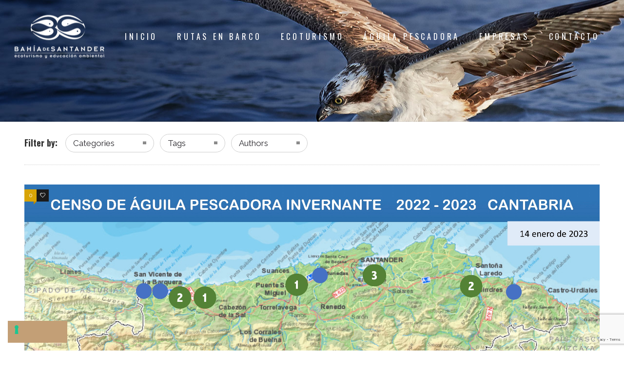

--- FILE ---
content_type: text/html; charset=UTF-8
request_url: https://www.bahiasantander.es/tag/aves/
body_size: 20050
content:
<!DOCTYPE html>
<!--[if lt IE 7]>      <html class="no-js ie lt-ie9 lt-ie8 lt-ie7" lang="es"> <![endif]-->
<!--[if IE 7]>         <html class="no-js ie lt-ie9 lt-ie8" lang="es"> <![endif]-->
<!--[if IE 8]>         <html class="no-js ie lt-ie9" lang="es"> <![endif]-->
<!--[if gt IE 8]>      <html class="no-js ie lt-ie10" lang="es"> <![endif]-->
<!--[if gt IE 9]><!--> <html class="no-ie" lang="es"> <!--<![endif]-->
<head>
    <meta charset="utf-8">
    		<link rel="icon" type="image/png" href="https://www.bahiasantander.es/wp-content/uploads/2021/05/favicon.png" />
				<link rel="apple-touch-icon" href="https://www.bahiasantander.es/wp-content/uploads/2021/05/favicon.png">
				<link rel="apple-touch-icon" sizes="76x76" href="https://www.bahiasantander.es/wp-content/uploads/2021/05/favicon_120.png">
				<link rel="apple-touch-icon" sizes="120x120" href="https://www.bahiasantander.es/wp-content/uploads/2021/05/favicon_120.png">
				<link rel="apple-touch-icon" sizes="152x152" href="https://www.bahiasantander.es/wp-content/uploads/2021/05/favicon_152.png">
	    <meta name="viewport" content="width=device-width, initial-scale=1.0" />
    <!--[if lte IE 9]>
        <script src="https://www.bahiasantander.es/wp-content/themes/dfd-ronneby/assets/js/html5shiv.js"></script>
    <![endif]-->
    <!--[if lte IE 8]>
        <script src="https://www.bahiasantander.es/wp-content/themes/dfd-ronneby/assets/js/excanvas.compiled.js"></script>
    <![endif]-->
    
	<link rel="alternate" type="application/rss+xml" title="Bahía de Santander Feed" href="https://www.bahiasantander.es/feed/">
<title>aves &#8211; Bahía de Santander</title>
<meta name='robots' content='max-image-preview:large' />
<link rel='dns-prefetch' href='//cdn.iubenda.com' />
<link rel='dns-prefetch' href='//www.bahiasantander.es' />
<link rel='dns-prefetch' href='//www.googletagmanager.com' />
<link rel='dns-prefetch' href='//fonts.googleapis.com' />
<link rel='preconnect' href='https://fonts.gstatic.com' crossorigin />
<link rel="alternate" type="application/rss+xml" title="Bahía de Santander &raquo; Feed" href="https://www.bahiasantander.es/feed/" />
<link rel="alternate" type="application/rss+xml" title="Bahía de Santander &raquo; Feed de los comentarios" href="https://www.bahiasantander.es/comments/feed/" />
<link rel="alternate" type="application/rss+xml" title="Bahía de Santander &raquo; Etiqueta aves del feed" href="https://www.bahiasantander.es/tag/aves/feed/" />
<style id='wp-img-auto-sizes-contain-inline-css' type='text/css'>
img:is([sizes=auto i],[sizes^="auto," i]){contain-intrinsic-size:3000px 1500px}
/*# sourceURL=wp-img-auto-sizes-contain-inline-css */
</style>
<link rel="stylesheet" href="https://www.bahiasantander.es/wp-content/themes/dfd-ronneby/assets/fonts/dfd_icon_set/dfd_icon_set.css">
<style id='wp-emoji-styles-inline-css' type='text/css'>

	img.wp-smiley, img.emoji {
		display: inline !important;
		border: none !important;
		box-shadow: none !important;
		height: 1em !important;
		width: 1em !important;
		margin: 0 0.07em !important;
		vertical-align: -0.1em !important;
		background: none !important;
		padding: 0 !important;
	}
/*# sourceURL=wp-emoji-styles-inline-css */
</style>
<style id='wp-block-library-inline-css' type='text/css'>
:root{--wp-block-synced-color:#7a00df;--wp-block-synced-color--rgb:122,0,223;--wp-bound-block-color:var(--wp-block-synced-color);--wp-editor-canvas-background:#ddd;--wp-admin-theme-color:#007cba;--wp-admin-theme-color--rgb:0,124,186;--wp-admin-theme-color-darker-10:#006ba1;--wp-admin-theme-color-darker-10--rgb:0,107,160.5;--wp-admin-theme-color-darker-20:#005a87;--wp-admin-theme-color-darker-20--rgb:0,90,135;--wp-admin-border-width-focus:2px}@media (min-resolution:192dpi){:root{--wp-admin-border-width-focus:1.5px}}.wp-element-button{cursor:pointer}:root .has-very-light-gray-background-color{background-color:#eee}:root .has-very-dark-gray-background-color{background-color:#313131}:root .has-very-light-gray-color{color:#eee}:root .has-very-dark-gray-color{color:#313131}:root .has-vivid-green-cyan-to-vivid-cyan-blue-gradient-background{background:linear-gradient(135deg,#00d084,#0693e3)}:root .has-purple-crush-gradient-background{background:linear-gradient(135deg,#34e2e4,#4721fb 50%,#ab1dfe)}:root .has-hazy-dawn-gradient-background{background:linear-gradient(135deg,#faaca8,#dad0ec)}:root .has-subdued-olive-gradient-background{background:linear-gradient(135deg,#fafae1,#67a671)}:root .has-atomic-cream-gradient-background{background:linear-gradient(135deg,#fdd79a,#004a59)}:root .has-nightshade-gradient-background{background:linear-gradient(135deg,#330968,#31cdcf)}:root .has-midnight-gradient-background{background:linear-gradient(135deg,#020381,#2874fc)}:root{--wp--preset--font-size--normal:16px;--wp--preset--font-size--huge:42px}.has-regular-font-size{font-size:1em}.has-larger-font-size{font-size:2.625em}.has-normal-font-size{font-size:var(--wp--preset--font-size--normal)}.has-huge-font-size{font-size:var(--wp--preset--font-size--huge)}.has-text-align-center{text-align:center}.has-text-align-left{text-align:left}.has-text-align-right{text-align:right}.has-fit-text{white-space:nowrap!important}#end-resizable-editor-section{display:none}.aligncenter{clear:both}.items-justified-left{justify-content:flex-start}.items-justified-center{justify-content:center}.items-justified-right{justify-content:flex-end}.items-justified-space-between{justify-content:space-between}.screen-reader-text{border:0;clip-path:inset(50%);height:1px;margin:-1px;overflow:hidden;padding:0;position:absolute;width:1px;word-wrap:normal!important}.screen-reader-text:focus{background-color:#ddd;clip-path:none;color:#444;display:block;font-size:1em;height:auto;left:5px;line-height:normal;padding:15px 23px 14px;text-decoration:none;top:5px;width:auto;z-index:100000}html :where(.has-border-color){border-style:solid}html :where([style*=border-top-color]){border-top-style:solid}html :where([style*=border-right-color]){border-right-style:solid}html :where([style*=border-bottom-color]){border-bottom-style:solid}html :where([style*=border-left-color]){border-left-style:solid}html :where([style*=border-width]){border-style:solid}html :where([style*=border-top-width]){border-top-style:solid}html :where([style*=border-right-width]){border-right-style:solid}html :where([style*=border-bottom-width]){border-bottom-style:solid}html :where([style*=border-left-width]){border-left-style:solid}html :where(img[class*=wp-image-]){height:auto;max-width:100%}:where(figure){margin:0 0 1em}html :where(.is-position-sticky){--wp-admin--admin-bar--position-offset:var(--wp-admin--admin-bar--height,0px)}@media screen and (max-width:600px){html :where(.is-position-sticky){--wp-admin--admin-bar--position-offset:0px}}

/*# sourceURL=wp-block-library-inline-css */
</style><style id='wp-block-paragraph-inline-css' type='text/css'>
.is-small-text{font-size:.875em}.is-regular-text{font-size:1em}.is-large-text{font-size:2.25em}.is-larger-text{font-size:3em}.has-drop-cap:not(:focus):first-letter{float:left;font-size:8.4em;font-style:normal;font-weight:100;line-height:.68;margin:.05em .1em 0 0;text-transform:uppercase}body.rtl .has-drop-cap:not(:focus):first-letter{float:none;margin-left:.1em}p.has-drop-cap.has-background{overflow:hidden}:root :where(p.has-background){padding:1.25em 2.375em}:where(p.has-text-color:not(.has-link-color)) a{color:inherit}p.has-text-align-left[style*="writing-mode:vertical-lr"],p.has-text-align-right[style*="writing-mode:vertical-rl"]{rotate:180deg}
/*# sourceURL=https://www.bahiasantander.es/wp-includes/blocks/paragraph/style.min.css */
</style>
<style id='global-styles-inline-css' type='text/css'>
:root{--wp--preset--aspect-ratio--square: 1;--wp--preset--aspect-ratio--4-3: 4/3;--wp--preset--aspect-ratio--3-4: 3/4;--wp--preset--aspect-ratio--3-2: 3/2;--wp--preset--aspect-ratio--2-3: 2/3;--wp--preset--aspect-ratio--16-9: 16/9;--wp--preset--aspect-ratio--9-16: 9/16;--wp--preset--color--black: #000000;--wp--preset--color--cyan-bluish-gray: #abb8c3;--wp--preset--color--white: #ffffff;--wp--preset--color--pale-pink: #f78da7;--wp--preset--color--vivid-red: #cf2e2e;--wp--preset--color--luminous-vivid-orange: #ff6900;--wp--preset--color--luminous-vivid-amber: #fcb900;--wp--preset--color--light-green-cyan: #7bdcb5;--wp--preset--color--vivid-green-cyan: #00d084;--wp--preset--color--pale-cyan-blue: #8ed1fc;--wp--preset--color--vivid-cyan-blue: #0693e3;--wp--preset--color--vivid-purple: #9b51e0;--wp--preset--gradient--vivid-cyan-blue-to-vivid-purple: linear-gradient(135deg,rgb(6,147,227) 0%,rgb(155,81,224) 100%);--wp--preset--gradient--light-green-cyan-to-vivid-green-cyan: linear-gradient(135deg,rgb(122,220,180) 0%,rgb(0,208,130) 100%);--wp--preset--gradient--luminous-vivid-amber-to-luminous-vivid-orange: linear-gradient(135deg,rgb(252,185,0) 0%,rgb(255,105,0) 100%);--wp--preset--gradient--luminous-vivid-orange-to-vivid-red: linear-gradient(135deg,rgb(255,105,0) 0%,rgb(207,46,46) 100%);--wp--preset--gradient--very-light-gray-to-cyan-bluish-gray: linear-gradient(135deg,rgb(238,238,238) 0%,rgb(169,184,195) 100%);--wp--preset--gradient--cool-to-warm-spectrum: linear-gradient(135deg,rgb(74,234,220) 0%,rgb(151,120,209) 20%,rgb(207,42,186) 40%,rgb(238,44,130) 60%,rgb(251,105,98) 80%,rgb(254,248,76) 100%);--wp--preset--gradient--blush-light-purple: linear-gradient(135deg,rgb(255,206,236) 0%,rgb(152,150,240) 100%);--wp--preset--gradient--blush-bordeaux: linear-gradient(135deg,rgb(254,205,165) 0%,rgb(254,45,45) 50%,rgb(107,0,62) 100%);--wp--preset--gradient--luminous-dusk: linear-gradient(135deg,rgb(255,203,112) 0%,rgb(199,81,192) 50%,rgb(65,88,208) 100%);--wp--preset--gradient--pale-ocean: linear-gradient(135deg,rgb(255,245,203) 0%,rgb(182,227,212) 50%,rgb(51,167,181) 100%);--wp--preset--gradient--electric-grass: linear-gradient(135deg,rgb(202,248,128) 0%,rgb(113,206,126) 100%);--wp--preset--gradient--midnight: linear-gradient(135deg,rgb(2,3,129) 0%,rgb(40,116,252) 100%);--wp--preset--font-size--small: 13px;--wp--preset--font-size--medium: 20px;--wp--preset--font-size--large: 36px;--wp--preset--font-size--x-large: 42px;--wp--preset--spacing--20: 0.44rem;--wp--preset--spacing--30: 0.67rem;--wp--preset--spacing--40: 1rem;--wp--preset--spacing--50: 1.5rem;--wp--preset--spacing--60: 2.25rem;--wp--preset--spacing--70: 3.38rem;--wp--preset--spacing--80: 5.06rem;--wp--preset--shadow--natural: 6px 6px 9px rgba(0, 0, 0, 0.2);--wp--preset--shadow--deep: 12px 12px 50px rgba(0, 0, 0, 0.4);--wp--preset--shadow--sharp: 6px 6px 0px rgba(0, 0, 0, 0.2);--wp--preset--shadow--outlined: 6px 6px 0px -3px rgb(255, 255, 255), 6px 6px rgb(0, 0, 0);--wp--preset--shadow--crisp: 6px 6px 0px rgb(0, 0, 0);}:where(.is-layout-flex){gap: 0.5em;}:where(.is-layout-grid){gap: 0.5em;}body .is-layout-flex{display: flex;}.is-layout-flex{flex-wrap: wrap;align-items: center;}.is-layout-flex > :is(*, div){margin: 0;}body .is-layout-grid{display: grid;}.is-layout-grid > :is(*, div){margin: 0;}:where(.wp-block-columns.is-layout-flex){gap: 2em;}:where(.wp-block-columns.is-layout-grid){gap: 2em;}:where(.wp-block-post-template.is-layout-flex){gap: 1.25em;}:where(.wp-block-post-template.is-layout-grid){gap: 1.25em;}.has-black-color{color: var(--wp--preset--color--black) !important;}.has-cyan-bluish-gray-color{color: var(--wp--preset--color--cyan-bluish-gray) !important;}.has-white-color{color: var(--wp--preset--color--white) !important;}.has-pale-pink-color{color: var(--wp--preset--color--pale-pink) !important;}.has-vivid-red-color{color: var(--wp--preset--color--vivid-red) !important;}.has-luminous-vivid-orange-color{color: var(--wp--preset--color--luminous-vivid-orange) !important;}.has-luminous-vivid-amber-color{color: var(--wp--preset--color--luminous-vivid-amber) !important;}.has-light-green-cyan-color{color: var(--wp--preset--color--light-green-cyan) !important;}.has-vivid-green-cyan-color{color: var(--wp--preset--color--vivid-green-cyan) !important;}.has-pale-cyan-blue-color{color: var(--wp--preset--color--pale-cyan-blue) !important;}.has-vivid-cyan-blue-color{color: var(--wp--preset--color--vivid-cyan-blue) !important;}.has-vivid-purple-color{color: var(--wp--preset--color--vivid-purple) !important;}.has-black-background-color{background-color: var(--wp--preset--color--black) !important;}.has-cyan-bluish-gray-background-color{background-color: var(--wp--preset--color--cyan-bluish-gray) !important;}.has-white-background-color{background-color: var(--wp--preset--color--white) !important;}.has-pale-pink-background-color{background-color: var(--wp--preset--color--pale-pink) !important;}.has-vivid-red-background-color{background-color: var(--wp--preset--color--vivid-red) !important;}.has-luminous-vivid-orange-background-color{background-color: var(--wp--preset--color--luminous-vivid-orange) !important;}.has-luminous-vivid-amber-background-color{background-color: var(--wp--preset--color--luminous-vivid-amber) !important;}.has-light-green-cyan-background-color{background-color: var(--wp--preset--color--light-green-cyan) !important;}.has-vivid-green-cyan-background-color{background-color: var(--wp--preset--color--vivid-green-cyan) !important;}.has-pale-cyan-blue-background-color{background-color: var(--wp--preset--color--pale-cyan-blue) !important;}.has-vivid-cyan-blue-background-color{background-color: var(--wp--preset--color--vivid-cyan-blue) !important;}.has-vivid-purple-background-color{background-color: var(--wp--preset--color--vivid-purple) !important;}.has-black-border-color{border-color: var(--wp--preset--color--black) !important;}.has-cyan-bluish-gray-border-color{border-color: var(--wp--preset--color--cyan-bluish-gray) !important;}.has-white-border-color{border-color: var(--wp--preset--color--white) !important;}.has-pale-pink-border-color{border-color: var(--wp--preset--color--pale-pink) !important;}.has-vivid-red-border-color{border-color: var(--wp--preset--color--vivid-red) !important;}.has-luminous-vivid-orange-border-color{border-color: var(--wp--preset--color--luminous-vivid-orange) !important;}.has-luminous-vivid-amber-border-color{border-color: var(--wp--preset--color--luminous-vivid-amber) !important;}.has-light-green-cyan-border-color{border-color: var(--wp--preset--color--light-green-cyan) !important;}.has-vivid-green-cyan-border-color{border-color: var(--wp--preset--color--vivid-green-cyan) !important;}.has-pale-cyan-blue-border-color{border-color: var(--wp--preset--color--pale-cyan-blue) !important;}.has-vivid-cyan-blue-border-color{border-color: var(--wp--preset--color--vivid-cyan-blue) !important;}.has-vivid-purple-border-color{border-color: var(--wp--preset--color--vivid-purple) !important;}.has-vivid-cyan-blue-to-vivid-purple-gradient-background{background: var(--wp--preset--gradient--vivid-cyan-blue-to-vivid-purple) !important;}.has-light-green-cyan-to-vivid-green-cyan-gradient-background{background: var(--wp--preset--gradient--light-green-cyan-to-vivid-green-cyan) !important;}.has-luminous-vivid-amber-to-luminous-vivid-orange-gradient-background{background: var(--wp--preset--gradient--luminous-vivid-amber-to-luminous-vivid-orange) !important;}.has-luminous-vivid-orange-to-vivid-red-gradient-background{background: var(--wp--preset--gradient--luminous-vivid-orange-to-vivid-red) !important;}.has-very-light-gray-to-cyan-bluish-gray-gradient-background{background: var(--wp--preset--gradient--very-light-gray-to-cyan-bluish-gray) !important;}.has-cool-to-warm-spectrum-gradient-background{background: var(--wp--preset--gradient--cool-to-warm-spectrum) !important;}.has-blush-light-purple-gradient-background{background: var(--wp--preset--gradient--blush-light-purple) !important;}.has-blush-bordeaux-gradient-background{background: var(--wp--preset--gradient--blush-bordeaux) !important;}.has-luminous-dusk-gradient-background{background: var(--wp--preset--gradient--luminous-dusk) !important;}.has-pale-ocean-gradient-background{background: var(--wp--preset--gradient--pale-ocean) !important;}.has-electric-grass-gradient-background{background: var(--wp--preset--gradient--electric-grass) !important;}.has-midnight-gradient-background{background: var(--wp--preset--gradient--midnight) !important;}.has-small-font-size{font-size: var(--wp--preset--font-size--small) !important;}.has-medium-font-size{font-size: var(--wp--preset--font-size--medium) !important;}.has-large-font-size{font-size: var(--wp--preset--font-size--large) !important;}.has-x-large-font-size{font-size: var(--wp--preset--font-size--x-large) !important;}
/*# sourceURL=global-styles-inline-css */
</style>

<style id='classic-theme-styles-inline-css' type='text/css'>
/*! This file is auto-generated */
.wp-block-button__link{color:#fff;background-color:#32373c;border-radius:9999px;box-shadow:none;text-decoration:none;padding:calc(.667em + 2px) calc(1.333em + 2px);font-size:1.125em}.wp-block-file__button{background:#32373c;color:#fff;text-decoration:none}
/*# sourceURL=/wp-includes/css/classic-themes.min.css */
</style>
<link rel="stylesheet" href="https://www.bahiasantander.es/wp-content/plugins/contact-form-7/includes/css/styles.css">
<link rel="stylesheet" href="https://www.bahiasantander.es/wp-content/plugins/dopbsp/libraries/css/jquery.dop.Select.css">
<link rel="stylesheet" href="https://www.bahiasantander.es/wp-content/themes/dfd-ronneby/assets/css/styled-button.css">
<link rel="stylesheet" href="https://www.bahiasantander.es/wp-content/themes/dfd-ronneby/assets/css/visual-composer.css">
<link rel="stylesheet" href="https://www.bahiasantander.es/wp-content/themes/dfd-ronneby/assets/css/app.css">
<link rel="stylesheet" href="https://www.bahiasantander.es/wp-content/themes/dfd-ronneby/assets/css/mobile-responsive.css">
<link rel="stylesheet" href="//www.bahiasantander.es/wp-content/uploads/redux/options.css">
<link rel="stylesheet" href="https://www.bahiasantander.es/wp-content/themes/dfd-ronneby_child/style.css">
<link rel="preload" as="style" href="https://fonts.googleapis.com/css?family=Oswald:200,300,400,500,600,700%7CRaleway:100,200,300,400,500,600,700,800,900,100italic,200italic,300italic,400italic,500italic,600italic,700italic,800italic,900italic%7CSatisfy:400&#038;subset=latin&#038;display=swap" /><link rel="stylesheet" href="https://fonts.googleapis.com/css?family=Oswald:200,300,400,500,600,700%7CRaleway:100,200,300,400,500,600,700,800,900,100italic,200italic,300italic,400italic,500italic,600italic,700italic,800italic,900italic%7CSatisfy:400&#038;subset=latin&#038;display=swap" media="print" onload="this.media='all'"><noscript><link rel="stylesheet" href="https://fonts.googleapis.com/css?family=Oswald:200,300,400,500,600,700%7CRaleway:100,200,300,400,500,600,700,800,900,100italic,200italic,300italic,400italic,500italic,600italic,700italic,800italic,900italic%7CSatisfy:400&#038;subset=latin&#038;display=swap" /></noscript><link rel="stylesheet" href="https://www.bahiasantander.es/wp-content/plugins/igniteup/includes/css/front-compulsory.css">
<script type="text/javascript" src="https://www.bahiasantander.es/wp-includes/js/jquery/jquery.min.js" id="jquery-core-js"></script>
<script type="text/javascript" src="https://www.bahiasantander.es/wp-includes/js/jquery/jquery-migrate.min.js" id="jquery-migrate-js"></script>

<script  type="text/javascript" class=" _iub_cs_skip" type="text/javascript" id="iubenda-head-inline-scripts-0">
/* <![CDATA[ */

var _iub = _iub || [];
_iub.csConfiguration = {"consentOnContinuedBrowsing":false,"whitelabel":false,"lang":"es","siteId":2258588,"floatingPreferencesButtonDisplay":"bottom-left","perPurposeConsent":true,"cookiePolicyId":51385656,"cookiePolicyUrl":"https://www.bahiasantander.es/politica-de-cookies/", "banner":{ "acceptButtonDisplay":true,"customizeButtonDisplay":true,"position":"float-bottom-center","acceptButtonColor":"#0073CE","acceptButtonCaptionColor":"white","customizeButtonColor":"#DADADA","customizeButtonCaptionColor":"#4D4D4D","rejectButtonColor":"#0073CE","rejectButtonCaptionColor":"white","textColor":"black","backgroundColor":"white","rejectButtonDisplay":true }};

//# sourceURL=iubenda-head-inline-scripts-0
/* ]]> */
</script>
<script  type="text/javascript" charset="UTF-8" async="" class=" _iub_cs_skip" type="text/javascript" src="//cdn.iubenda.com/cs/iubenda_cs.js" id="iubenda-head-scripts-0-js"></script>
<script type="text/javascript" src="https://www.bahiasantander.es/wp-content/plugins/dopbsp/libraries/js/dop-prototypes.js" id="DOP-js-prototypes-js"></script>
<script type="text/javascript" src="https://www.bahiasantander.es/wp-content/plugins/dopbsp/assets/js/jquery.dop.frontend.BSPSearchWidget.js" id="DOPBSP-js-frontend-search-widget-js"></script>

<!-- Fragmento de código de la etiqueta de Google (gtag.js) añadida por Site Kit -->
<!-- Fragmento de código de Google Analytics añadido por Site Kit -->
<script type="text/javascript" src="https://www.googletagmanager.com/gtag/js?id=GT-K4848QM" id="google_gtagjs-js" async></script>
<script type="text/javascript" id="google_gtagjs-js-after">
/* <![CDATA[ */
window.dataLayer = window.dataLayer || [];function gtag(){dataLayer.push(arguments);}
gtag("set","linker",{"domains":["www.bahiasantander.es"]});
gtag("js", new Date());
gtag("set", "developer_id.dZTNiMT", true);
gtag("config", "GT-K4848QM");
//# sourceURL=google_gtagjs-js-after
/* ]]> */
</script>
<link rel="https://api.w.org/" href="https://www.bahiasantander.es/wp-json/" /><link rel="alternate" title="JSON" type="application/json" href="https://www.bahiasantander.es/wp-json/wp/v2/tags/27" /><link rel="EditURI" type="application/rsd+xml" title="RSD" href="https://www.bahiasantander.es/xmlrpc.php?rsd" />
<meta name="generator" content="WordPress 6.9" />
<meta name="generator" content="Site Kit by Google 1.170.0" /><script type="text/javascript">igniteup_ajaxurl = "https://www.bahiasantander.es/wp-admin/admin-ajax.php";</script><meta name="framework" content="Redux 4.3.1.1" /><meta property="og:image" content="https://www.bahiasantander.es/wp-content/uploads/2023/01/aguila-pescadora-invernante-2022-2023-Cantabria-1.jpg" /><meta property="og:image:width" content="3000" /><meta property="og:image:height" content="2250" /><meta property="og:url" content="https://www.bahiasantander.es/2023/01/15/censo-aguila-pescadora-invernante-2022-2023-cantabria/" /><meta property="og:title" content="CENSO ÁGUILA PESCADORA INVERNANTE 2022-2023  CANTABRIA" /><style type="text/css">.recentcomments a{display:inline !important;padding:0 !important;margin:0 !important;}</style><meta name="generator" content="Powered by WPBakery Page Builder - drag and drop page builder for WordPress."/>
<meta name="generator" content="Powered by Slider Revolution 6.5.24 - responsive, Mobile-Friendly Slider Plugin for WordPress with comfortable drag and drop interface." />
<script>function setREVStartSize(e){
			//window.requestAnimationFrame(function() {
				window.RSIW = window.RSIW===undefined ? window.innerWidth : window.RSIW;
				window.RSIH = window.RSIH===undefined ? window.innerHeight : window.RSIH;
				try {
					var pw = document.getElementById(e.c).parentNode.offsetWidth,
						newh;
					pw = pw===0 || isNaN(pw) || (e.l=="fullwidth" || e.layout=="fullwidth") ? window.RSIW : pw;
					e.tabw = e.tabw===undefined ? 0 : parseInt(e.tabw);
					e.thumbw = e.thumbw===undefined ? 0 : parseInt(e.thumbw);
					e.tabh = e.tabh===undefined ? 0 : parseInt(e.tabh);
					e.thumbh = e.thumbh===undefined ? 0 : parseInt(e.thumbh);
					e.tabhide = e.tabhide===undefined ? 0 : parseInt(e.tabhide);
					e.thumbhide = e.thumbhide===undefined ? 0 : parseInt(e.thumbhide);
					e.mh = e.mh===undefined || e.mh=="" || e.mh==="auto" ? 0 : parseInt(e.mh,0);
					if(e.layout==="fullscreen" || e.l==="fullscreen")
						newh = Math.max(e.mh,window.RSIH);
					else{
						e.gw = Array.isArray(e.gw) ? e.gw : [e.gw];
						for (var i in e.rl) if (e.gw[i]===undefined || e.gw[i]===0) e.gw[i] = e.gw[i-1];
						e.gh = e.el===undefined || e.el==="" || (Array.isArray(e.el) && e.el.length==0)? e.gh : e.el;
						e.gh = Array.isArray(e.gh) ? e.gh : [e.gh];
						for (var i in e.rl) if (e.gh[i]===undefined || e.gh[i]===0) e.gh[i] = e.gh[i-1];
											
						var nl = new Array(e.rl.length),
							ix = 0,
							sl;
						e.tabw = e.tabhide>=pw ? 0 : e.tabw;
						e.thumbw = e.thumbhide>=pw ? 0 : e.thumbw;
						e.tabh = e.tabhide>=pw ? 0 : e.tabh;
						e.thumbh = e.thumbhide>=pw ? 0 : e.thumbh;
						for (var i in e.rl) nl[i] = e.rl[i]<window.RSIW ? 0 : e.rl[i];
						sl = nl[0];
						for (var i in nl) if (sl>nl[i] && nl[i]>0) { sl = nl[i]; ix=i;}
						var m = pw>(e.gw[ix]+e.tabw+e.thumbw) ? 1 : (pw-(e.tabw+e.thumbw)) / (e.gw[ix]);
						newh =  (e.gh[ix] * m) + (e.tabh + e.thumbh);
					}
					var el = document.getElementById(e.c);
					if (el!==null && el) el.style.height = newh+"px";
					el = document.getElementById(e.c+"_wrapper");
					if (el!==null && el) {
						el.style.height = newh+"px";
						el.style.display = "block";
					}
				} catch(e){
					console.log("Failure at Presize of Slider:" + e)
				}
			//});
		  };</script>
		<style type="text/css" id="wp-custom-css">
			.DOPBSPCalendar-sidebar .dopbsp-module .dopbsp-input-wrapper label, .DOPBSPCalendar-sidebar .dopbsp-module .dopbsp-input-wrapper label a, .DOPBSPCalendar-outer-sidebar .dopbsp-module .dopbsp-input-wrapper label, .DOPBSPCalendar-outer-sidebar .dopbsp-module .dopbsp-input-wrapper label a {
    color: #000000;
    
}
		</style>
		<noscript><style> .wpb_animate_when_almost_visible { opacity: 1; }</style></noscript><link rel="stylesheet" href="https://www.bahiasantander.es/wp-content/plugins/js_composer/assets/css/js_composer.min.css">
<link rel="stylesheet" href="https://www.bahiasantander.es/wp-content/plugins/revslider/public/assets/css/rs6.css">
<style id='rs-plugin-settings-inline-css' type='text/css'>
#rs-demo-id {}
/*# sourceURL=rs-plugin-settings-inline-css */
</style>
</head>
<body class="archive tag tag-aves tag-27 wp-theme-dfd-ronneby wp-child-theme-dfd-ronneby_child dfd-smooth-scroll wpb-js-composer js-comp-ver-6.9.0 vc_responsive" data-directory="https://www.bahiasantander.es/wp-content/themes/dfd-ronneby"  data-header-responsive-width="1101" data-lazy-load-offset="140%" data-share-pretty="Compartir" data-next-pretty="siguiente" data-prev-pretty="anterior">
			
				<div class="form-search-section" style="display: none;">
	<div class="row">
		<form role="search" method="get" id="searchform_696f17f790904" class="form-search" action="https://www.bahiasantander.es/">
	<i class="dfdicon-header-search-icon inside-search-icon"></i>
	<input type="text" value="" name="s" id="s_696f17f7908fe" class="search-query" placeholder="Search on site..." aria-label="Search on site">
	<input type="submit" value="Search" class="btn">
	<i class="header-search-switcher close-search"></i>
	</form>	</div>
</div><div id="header-container" class="header-style-2 header-layout-fullwidth sticky-header-enabled simple logo-position-left menu-position-top  dfd-new-headers dfd-enable-mega-menu dfd-enable-headroom dfd-header-layout-fixed without-top-panel dfd-header-buttons-disabled">
	<section id="header">
						<div class="header-wrap">
			<div class="row decorated">
				<div class="columns twelve header-main-panel">
					<div class="header-col-left">
						<div class="mobile-logo">
															<a href="https://www.bahiasantander.es" title="Home"><img src="https://www.bahiasantander.es/wp-content/uploads/2021/04/Logo_Bahia_Santander_footer_01.png" alt="logo"/></a>
													</div>
														<div class="logo-for-panel">
		<div class="inline-block">
			<a href="https://www.bahiasantander.es">
				<img src="https://www.bahiasantander.es/wp-content/uploads/2021/04/Logotipo_Bahia_de_Santander_light.png" alt="Bahía de Santander" data-retina="" data-retina_w="" data-retina_h="" style="height: 89px;" />
			</a>
		</div>
	</div>
																	</div>
					<div class="header-col-right text-center clearfix">
															<div class="header-icons-wrapper">
									<div class="dl-menuwrapper">
	<a href="#sidr" class="dl-trigger icon-mobile-menu dfd-vertical-aligned" id="mobile-menu" aria-label="Open mobile menu">
		<span class="icon-wrap dfd-middle-line"></span>
		<span class="icon-wrap dfd-top-line"></span>
		<span class="icon-wrap dfd-bottom-line"></span>
	</a>
</div>																												<div class="form-search-wrap">
		<a href="#" class="header-search-switcher dfd-icon-zoom" aria-label="Header search"></a>
	</div>
																	</div>
																			</div>
					<div class="header-col-fluid">
													<a href="https://www.bahiasantander.es" title="Home" class="fixed-header-logo">
								<img src="https://www.bahiasantander.es/wp-content/uploads/2021/04/Logotipo_Bahia_de_Santander_light.png" alt="logo"/>
							</a>
												<nav class="mega-menu clearfix  dfd-disable-menu-line-animated text-right" id="main_mega_menu">
	<ul id="menu-sixty-primary-navigation" class="nav-menu menu-primary-navigation menu-clonable-for-mobiles"><li id="nav-menu-item-1286-696f17f79669e" class="mega-menu-item nav-item menu-item-depth-0 "><a href="https://www.bahiasantander.es/" class="menu-link main-menu-link item-title">Inicio</a></li>
<li id="nav-menu-item-1140-696f17f796716" class="mega-menu-item nav-item menu-item-depth-0 has-submenu "><a href="#" class="menu-link main-menu-link item-title">RUTAS EN BARCO</a>
<div class="sub-nav"><ul class="menu-depth-1 sub-menu sub-nav-group"  >
	<li id="nav-menu-item-1259-696f17f7967df" class="mega-menu-item sub-nav-item menu-item-depth-1 "><a href="https://www.bahiasantander.es/fotografia-desde-barco/" class="menu-link sub-menu-link">OBSERVACIÓN Y FOTOGRAFÍA DE AVES ACUÁTICAS Y MARINAS</a></li>
	<li id="nav-menu-item-1345-696f17f796835" class="mega-menu-item sub-nav-item menu-item-depth-1 "><a href="https://www.bahiasantander.es/aguila-pescadora-en-la-ria-de-cubas/" class="menu-link sub-menu-link">ÁGUILA PESCADORA EN LA BAHÍA DE SANTANDER (RÍA DE CUBAS)</a></li>
	<li id="nav-menu-item-5131-696f17f79687c" class="mega-menu-item sub-nav-item menu-item-depth-1 "><a href="https://www.bahiasantander.es/costa-quebrada-desde-el-mar/" class="menu-link sub-menu-link">GEOPARQUE COSTA QUEBRADA DESDE EL MAR</a></li>
	<li id="nav-menu-item-5134-696f17f7968c5" class="mega-menu-item sub-nav-item menu-item-depth-1 "><a href="https://www.bahiasantander.es/naturaleza-en-barco-en-la-bahia-de-santander/" class="menu-link sub-menu-link">ESPACIO NATURAL PROTEGIDO de la Bahía de Santander</a></li>
	<li id="nav-menu-item-4096-696f17f796910" class="mega-menu-item sub-nav-item menu-item-depth-1 "><a href="https://www.bahiasantander.es/barco-de-pasajeros-obe-770-santander/" class="menu-link sub-menu-link">«OSPREY» – BARCO DE PASAJEROS OBE 7,70</a></li>
</ul></div>
</li>
<li id="nav-menu-item-2291-696f17f79695f" class="mega-menu-item nav-item menu-item-depth-0 has-submenu "><a href="https://www.bahiasantander.es/#rutas_inicio" class="menu-link main-menu-link item-title">ECOTURISMO</a>
<div class="sub-nav"><ul class="menu-depth-1 sub-menu sub-nav-group"  >
	<li id="nav-menu-item-1139-696f17f7969b1" class="mega-menu-item sub-nav-item menu-item-depth-1 has-submenu "><a href="#" class="menu-link sub-menu-link">RUTAS A PIE</a>
	<ul class="menu-depth-2 sub-sub-menu"  >
		<li id="nav-menu-item-1253-696f17f796a01" class="mega-menu-item sub-nav-item menu-item-depth-2 "><a href="https://www.bahiasantander.es/ruta-a-pie-por-cabo-mayor-parque-de-matalenas/" class="menu-link sub-menu-link">Cabo Mayor y Parque de Mataleñas</a></li>
		<li id="nav-menu-item-1252-696f17f796a4a" class="mega-menu-item sub-nav-item menu-item-depth-2 "><a href="https://www.bahiasantander.es/ruta-a-pie-de-la-mies-al-pico/" class="menu-link sub-menu-link">De la Mies al Pico «territorio del Águila pescadora»</a></li>
		<li id="nav-menu-item-1251-696f17f796a92" class="mega-menu-item sub-nav-item menu-item-depth-2 "><a href="https://www.bahiasantander.es/observacion-de-aves-en-los-paramos-de-la-barqueria-degustacion-de-almeja-fina/" class="menu-link sub-menu-link">Observación de aves en los páramos de la Barquería + degustación de almeja fina</a></li>
		<li id="nav-menu-item-1256-696f17f796ad7" class="mega-menu-item sub-nav-item menu-item-depth-2 "><a href="https://www.bahiasantander.es/paseo-senda-costera-la-junquera/" class="menu-link sub-menu-link">Senda Costera de la Junquera y Observación de Aves</a></li>
		<li id="nav-menu-item-1250-696f17f796b1a" class="mega-menu-item sub-nav-item menu-item-depth-2 "><a href="https://www.bahiasantander.es/ecotouring-bahia-de-santander/" class="menu-link sub-menu-link">Ecotouring Bahía de Santander</a></li>
	</ul>
</li>
	<li id="nav-menu-item-2621-696f17f796b61" class="mega-menu-item sub-nav-item menu-item-depth-1 "><a href="https://www.bahiasantander.es/programa-de-ecoturismo-de-marina-de-cudeyo-2026/" class="menu-link sub-menu-link">Programa de Ecoturismo Marina de Cudeyo 2026</a></li>
</ul></div>
</li>
<li id="nav-menu-item-1829-696f17f796bab" class="mega-menu-item nav-item menu-item-depth-0 has-submenu "><a href="#" class="menu-link main-menu-link item-title">Águila pescadora</a>
<div class="sub-nav"><ul class="menu-depth-1 sub-menu sub-nav-group"  >
	<li id="nav-menu-item-2109-696f17f796bff" class="mega-menu-item sub-nav-item menu-item-depth-1 "><a href="https://www.bahiasantander.es/proyecto-de-recuperacion-del-aguila-pescadora-en-la-bahia-de-santander/" class="menu-link sub-menu-link">Proyecto de recuperación del Águila pescadora</a></li>
	<li id="nav-menu-item-1887-696f17f796c49" class="mega-menu-item sub-nav-item menu-item-depth-1 "><a href="https://www.bahiasantander.es/conoce-nuestras-aguilas/" class="menu-link sub-menu-link">Conoce nuestras Águilas</a></li>
	<li id="nav-menu-item-1669-696f17f796c8e" class="mega-menu-item sub-nav-item menu-item-depth-1 "><a href="https://www.bahiasantander.es/colectivo-osprey-centre/" class="menu-link sub-menu-link">COLECTIVO OSPREY CENTRE</a></li>
	<li id="nav-menu-item-4682-696f17f796cd3" class="mega-menu-item sub-nav-item menu-item-depth-1 "><a href="https://www.bahiasantander.es/amigos-del-aguila-pescadora-bahia-de-santander/" class="menu-link sub-menu-link">AMIGOS DEL ÁGUILA PESCADORA</a></li>
	<li id="nav-menu-item-4744-696f17f796d19" class="mega-menu-item sub-nav-item menu-item-depth-1 "><a href="https://www.bahiasantander.es/camiseta-osprey-centre-2/" class="menu-link sub-menu-link">COLABORA – CAMISETA OSPREY CENTRE</a></li>
</ul></div>
</li>
<li id="nav-menu-item-1137-696f17f796d62" class="mega-menu-item nav-item menu-item-depth-0 has-submenu "><a href="#" class="menu-link main-menu-link item-title">Empresas</a>
<div class="sub-nav"><ul class="menu-depth-1 sub-menu sub-nav-group"  >
	<li id="nav-menu-item-1857-696f17f796db2" class="mega-menu-item sub-nav-item menu-item-depth-1 "><a href="https://www.bahiasantander.es/empresas/" class="menu-link sub-menu-link">Actividades para empresas</a></li>
	<li id="nav-menu-item-1348-696f17f796df9" class="mega-menu-item sub-nav-item menu-item-depth-1 "><a href="https://www.bahiasantander.es/carbono-gestion/" class="menu-link sub-menu-link">Neutralidad Climática</a></li>
</ul></div>
</li>
<li id="nav-menu-item-1129-696f17f796e3f" class="mega-menu-item nav-item menu-item-depth-0 "><a href="https://www.bahiasantander.es/contacto/" class="menu-link main-menu-link item-title">Contacto</a></li>
</ul>	<i class="carousel-nav prev dfd-icon-left_2"></i>
	<i class="carousel-nav next dfd-icon-right_2"></i>
</nav>
					</div>
				</div>
			</div>
		</div>
			</section>
	</div>			<div id="main-wrap" class="">
				<div id="change_wrap_div"><div id="stuning-header">
	<div class="dfd-stuning-header-bg-container" style=" background-color: #ffffff; background-image: url(https://www.bahiasantander.es/wp-content/uploads/2021/05/imagen_fondo_nuestras_protagonistas_parallax.jpg);background-size: initial;background-position: center;">
			</div>
	<div class="stuning-header-inner">
		<div class="row">
			<div class="twelve columns">
				<div class="page-title-inner  text-center" >
					<div class="page-title-inner-wrap">
																			<h1 class="page-title">
								aves							</h1>
																													</div>
									</div>
			</div>
		</div>
	</div>
</div>

	<div class="blog-top row ">
		<div class="twelve columns">
			<div class="blog-top-block mobile-hide">
	<div class="title">Filter by:</div>
	<div class="click-dropdown">
		<a href="#">Categories<span></span></a>
		<div>
			<ul class="category-filer">
									<li>
							<div class="icon-wrap"><i class="none"></i></div>
							<a href="https://www.bahiasantander.es/category/actualidad/">Actualidad</a>
						</li>

											<li>
							<div class="icon-wrap"><i class="none"></i></div>
							<a href="https://www.bahiasantander.es/category/sin-categoria/">Sin categoría</a>
						</li>

												</ul>
		</div>
	</div>
			<div class="click-dropdown">
			<a href="#">Tags<span></span></a>
			<div>
				<ul class="filter-tags">
											<li>
							<a href="https://www.bahiasantander.es/tag/cantabria/">#cantabria</a>
						</li>
											<li>
							<a href="https://www.bahiasantander.es/tag/osprey/">#osprey</a>
						</li>
											<li>
							<a href="https://www.bahiasantander.es/tag/acuaticas/">acuáticas</a>
						</li>
											<li>
							<a href="https://www.bahiasantander.es/tag/aguila-pescadora/">aguila pescadora</a>
						</li>
											<li>
							<a href="https://www.bahiasantander.es/tag/aves/">aves</a>
						</li>
											<li>
							<a href="https://www.bahiasantander.es/tag/bahia/">bahia</a>
						</li>
											<li>
							<a href="https://www.bahiasantander.es/tag/bahia-de-santander/">Bahía de Santander</a>
						</li>
											<li>
							<a href="https://www.bahiasantander.es/tag/barco/">barco</a>
						</li>
											<li>
							<a href="https://www.bahiasantander.es/tag/beautiful/">beautiful</a>
						</li>
											<li>
							<a href="https://www.bahiasantander.es/tag/beauty/">beauty</a>
						</li>
											<li>
							<a href="https://www.bahiasantander.es/tag/biodiversidad/">biodiversidad</a>
						</li>
											<li>
							<a href="https://www.bahiasantander.es/tag/conservacion/">conservación</a>
						</li>
											<li>
							<a href="https://www.bahiasantander.es/tag/ecoturismo/">ecoturismo</a>
						</li>
											<li>
							<a href="https://www.bahiasantander.es/tag/espacio-natural-protegido/">espacio natural protegido</a>
						</li>
											<li>
							<a href="https://www.bahiasantander.es/tag/naturaleza/">naturaleza</a>
						</li>
											<li>
							<a href="https://www.bahiasantander.es/tag/nature/">nature</a>
						</li>
											<li>
							<a href="https://www.bahiasantander.es/tag/ruta/">ruta</a>
						</li>
											<li>
							<a href="https://www.bahiasantander.es/tag/santander/">santander</a>
						</li>
									</ul>
			</div>
		</div>
		<div class="click-dropdown"><a href="#">Authors<span></span></a><div><ul class="filter-authors"><li><a href="https://www.bahiasantander.es/author/web21bahiasant/" title="Web21BahiaSant">Web21BahiaSant</a></li></ul></div></div>	</div>		</div>
	</div>

<section id="layout" class="archive dfd-blog-loop dfd-equal-height-children">
    <div class="row ">

        <div class="blog-section "><section id="main-content" role="main" class="twelve columns"><div class="dfd-blog-wrap" >
	
		<div class="dfd-blog dfd-blog-standard " >

		
						<div class="post post-3438 post type-post status-publish format-standard has-post-thumbnail hentry category-actualidad tag-cantabria tag-osprey tag-aguila-pescadora tag-aves tag-bahia tag-biodiversidad tag-conservacion tag-espacio-natural-protegido tag-nature tag-santander dfd-title-bottom">
				<div class="cover text-left" >

						<div class="entry-media ">
		<div class="entry-thumb ">
		<img src="https://www.bahiasantander.es/wp-content/uploads/2023/01/aguila-pescadora-invernante-2022-2023-Cantabria-1.jpg" width="3000" height="2250" alt="CENSO ÁGUILA PESCADORA INVERNANTE 2022-2023  CANTABRIA"/>
					<div class="post-comments-wrap">
				<span class="entry-comments">
	<a href="https://www.bahiasantander.es/2023/01/15/censo-aguila-pescadora-invernante-2022-2023-cantabria/#comments" rel="author" class="fn">
		<span>0</span><span class="comments-title"></span>
	</a>
</span>			</div>
							<div class="post-like-wrap">
				<div class="social-share animate-all"><a class="post-like" href="#" data-post_id="3438">
							<i class="dfd-icon-heart2"></i>
							<span class="count">0</span>
							<span class="like-hover-title">Like!</span>
						</a></div>			</div>
			</div>
	</div>

					
											<div class="dfd-news-categories">
									<span class="byline category">
			<a href="https://www.bahiasantander.es/category/actualidad/" class="fn" >
				<span class="cat-name">Actualidad</span>
			</a>
		</span>
								</div>
						<div class="dfd-blog-title"><a href="https://www.bahiasantander.es/2023/01/15/censo-aguila-pescadora-invernante-2022-2023-cantabria/">CENSO ÁGUILA PESCADORA INVERNANTE 2022-2023  CANTABRIA</a></div>
					
											<div class="dfd-meta-wrap">
							<div class="entry-meta meta-bottom">
	<span class="entry-date">15 de enero de 2023</span>	<span class="before-author">by</span>
	<span class="byline author vcard">
	<a href="https://www.bahiasantander.es/author/web21bahiasant/" rel="author" class="fn">
		Web21BahiaSant	</a>
</span>	<span class="before-category">in</span>
		<span class="byline category">
		<a href="https://www.bahiasantander.es/category/actualidad/" class="fn">
			<span class="cat-name">Actualidad</span>
		</a>
	</span>
	</div>						</div>
					
					
																			<div class="entry-content">
									<p>Un año más desde Osprey Centre hemos coordinado el seguimiento de las águilas pescadoras durante el período invernal en Cantabria. Voluntarios del Osprey Centre censando a primera hora de la</p>								</div>
																						<div class="dfd-read-share clearfix">
							<div class="read-more-wrap">
								<a href="https://www.bahiasantander.es/2023/01/15/censo-aguila-pescadora-invernante-2022-2023-cantabria/" class="more-button simple" title="" data-lang="en">More</a>
							</div>
							<div class="dfd-share-cover ">
								<div class="dfd-blog-share-popup-wrap" data-directory="https://www.bahiasantander.es/wp-content/themes/dfd-ronneby" data-url="https://www.bahiasantander.es/2023/01/15/censo-aguila-pescadora-invernante-2022-2023-cantabria/" data-text="Compartir" data-title="Compartir">
	<div class="box">
		<div class="dfd-share-icons">
			<ul class="rrssb-buttons">
				<li class="rrssb-facebook facebook soc_icon-facebook">
					<!--  Replace with your URL. For best results, make sure you page has the proper FB Open Graph tags in header: -->
					<a href="https://www.facebook.com/sharer/sharer.php?u=https://www.bahiasantander.es/2023/01/15/censo-aguila-pescadora-invernante-2022-2023-cantabria/" class="popup"></a>
				</li>
				<li class="rrssb-linkedin linkedin soc_icon-linkedin">
					<!-- Replace href with your meta and URL information -->
					<a href="http://www.linkedin.com/shareArticle?mini=true&amp;url=https://www.bahiasantander.es/2023/01/15/censo-aguila-pescadora-invernante-2022-2023-cantabria/" class="popup"></a>
				</li>
				<li class="rrssb-pinterest pinterest soc_icon-pinterest">
					<!-- Replace href with your meta and URL information.  -->
					<a href="http://pinterest.com/pin/create/button/?url=https://www.bahiasantander.es/2023/01/15/censo-aguila-pescadora-invernante-2022-2023-cantabria/&image_url=https://www.bahiasantander.es/wp-content/uploads/2023/01/aguila-pescadora-invernante-2022-2023-Cantabria-1.jpg" class="popup"></a>
				</li>
				<li class="rrssb-twitter twitter dfd-added-icon-twitter-x-logo">
					<!-- Replace href with your Meta and URL information  -->
					<a href="https://twitter.com/intent/tweet?text=https://www.bahiasantander.es/2023/01/15/censo-aguila-pescadora-invernante-2022-2023-cantabria/" class="popup"></a>
				</li>
			</ul>
		</div>
		<div class="dfd-share-title box-name">Compartir</div>
	</div>
</div>							</div>
						</div>
														</div>
			</div>

		
						<div class="post post-3147 post type-post status-publish format-standard has-post-thumbnail hentry category-actualidad tag-aguila-pescadora tag-aves tag-bahia-de-santander tag-biodiversidad tag-conservacion tag-ecoturismo tag-naturaleza dfd-title-bottom">
				<div class="cover text-left" >

						<div class="entry-media ">
		<div class="entry-thumb ">
		<img src="https://www.bahiasantander.es/wp-content/uploads/2022/10/45.-Landa-Miera-y-Mouro-N2-T2022-copia-2.jpg" width="1411" height="697" alt="Con la partida de Txuriko finaliza una histórica y exitosa temporada de cría para el águila pescadora en el norte penínsular"/>
					<div class="post-comments-wrap">
				<span class="entry-comments">
	<a href="https://www.bahiasantander.es/2022/10/02/con-la-partida-de-txuriko-finaliza-una-historica-y-exitosa-temporada-de-cria-para-el-aguila-pescadora-en-el-norte-peninsular/#comments" rel="author" class="fn">
		<span>0</span><span class="comments-title"></span>
	</a>
</span>			</div>
							<div class="post-like-wrap">
				<div class="social-share animate-all"><a class="post-like" href="#" data-post_id="3147">
							<i class="dfd-icon-heart2"></i>
							<span class="count">1</span>
							<span class="like-hover-title">Like!</span>
						</a></div>			</div>
			</div>
	</div>

					
											<div class="dfd-news-categories">
									<span class="byline category">
			<a href="https://www.bahiasantander.es/category/actualidad/" class="fn" >
				<span class="cat-name">Actualidad</span>
			</a>
		</span>
								</div>
						<div class="dfd-blog-title"><a href="https://www.bahiasantander.es/2022/10/02/con-la-partida-de-txuriko-finaliza-una-historica-y-exitosa-temporada-de-cria-para-el-aguila-pescadora-en-el-norte-peninsular/">Con la partida de Txuriko finaliza una histórica y exitosa temporada de cría para el águila pescadora en el norte penínsular</a></div>
					
											<div class="dfd-meta-wrap">
							<div class="entry-meta meta-bottom">
	<span class="entry-date">2 de octubre de 2022</span>	<span class="before-author">by</span>
	<span class="byline author vcard">
	<a href="https://www.bahiasantander.es/author/web21bahiasant/" rel="author" class="fn">
		Web21BahiaSant	</a>
</span>	<span class="before-category">in</span>
		<span class="byline category">
		<a href="https://www.bahiasantander.es/category/actualidad/" class="fn">
			<span class="cat-name">Actualidad</span>
		</a>
	</span>
	</div>						</div>
					
					
																			<div class="entry-content">
									<p>Las dos águilas pescadoras nacidas en la Bahía de Santander este año 2022, se han desarrollado con normalidad y han emprendido viaje al Sur donde pasarán el invierno, una situación</p>								</div>
																						<div class="dfd-read-share clearfix">
							<div class="read-more-wrap">
								<a href="https://www.bahiasantander.es/2022/10/02/con-la-partida-de-txuriko-finaliza-una-historica-y-exitosa-temporada-de-cria-para-el-aguila-pescadora-en-el-norte-peninsular/" class="more-button simple" title="" data-lang="en">More</a>
							</div>
							<div class="dfd-share-cover ">
								<div class="dfd-blog-share-popup-wrap" data-directory="https://www.bahiasantander.es/wp-content/themes/dfd-ronneby" data-url="https://www.bahiasantander.es/2022/10/02/con-la-partida-de-txuriko-finaliza-una-historica-y-exitosa-temporada-de-cria-para-el-aguila-pescadora-en-el-norte-peninsular/" data-text="Compartir" data-title="Compartir">
	<div class="box">
		<div class="dfd-share-icons">
			<ul class="rrssb-buttons">
				<li class="rrssb-facebook facebook soc_icon-facebook">
					<!--  Replace with your URL. For best results, make sure you page has the proper FB Open Graph tags in header: -->
					<a href="https://www.facebook.com/sharer/sharer.php?u=https://www.bahiasantander.es/2022/10/02/con-la-partida-de-txuriko-finaliza-una-historica-y-exitosa-temporada-de-cria-para-el-aguila-pescadora-en-el-norte-peninsular/" class="popup"></a>
				</li>
				<li class="rrssb-linkedin linkedin soc_icon-linkedin">
					<!-- Replace href with your meta and URL information -->
					<a href="http://www.linkedin.com/shareArticle?mini=true&amp;url=https://www.bahiasantander.es/2022/10/02/con-la-partida-de-txuriko-finaliza-una-historica-y-exitosa-temporada-de-cria-para-el-aguila-pescadora-en-el-norte-peninsular/" class="popup"></a>
				</li>
				<li class="rrssb-pinterest pinterest soc_icon-pinterest">
					<!-- Replace href with your meta and URL information.  -->
					<a href="http://pinterest.com/pin/create/button/?url=https://www.bahiasantander.es/2022/10/02/con-la-partida-de-txuriko-finaliza-una-historica-y-exitosa-temporada-de-cria-para-el-aguila-pescadora-en-el-norte-peninsular/&image_url=https://www.bahiasantander.es/wp-content/uploads/2022/10/45.-Landa-Miera-y-Mouro-N2-T2022-copia-2.jpg" class="popup"></a>
				</li>
				<li class="rrssb-twitter twitter dfd-added-icon-twitter-x-logo">
					<!-- Replace href with your Meta and URL information  -->
					<a href="https://twitter.com/intent/tweet?text=https://www.bahiasantander.es/2022/10/02/con-la-partida-de-txuriko-finaliza-una-historica-y-exitosa-temporada-de-cria-para-el-aguila-pescadora-en-el-norte-peninsular/" class="popup"></a>
				</li>
			</ul>
		</div>
		<div class="dfd-share-title box-name">Compartir</div>
	</div>
</div>							</div>
						</div>
														</div>
			</div>

		
						<div class="post post-2972 post type-post status-publish format-standard has-post-thumbnail hentry category-actualidad tag-acuaticas tag-aguila-pescadora tag-aves tag-bahia tag-barco tag-nature tag-santander dfd-title-bottom">
				<div class="cover text-left" >

						<div class="entry-media ">
		<div class="entry-thumb ">
		<img src="https://www.bahiasantander.es/wp-content/uploads/2022/04/1-Foro-Internacional-de-Ecoturismo-Asturias_Tim-Appleton-1-scaled.jpg" width="2560" height="1954" alt="I Foro internacional de Ecoturismo. 25 y 26 abril. Asturias"/>
					<div class="post-comments-wrap">
				<span class="entry-comments">
	<a href="https://www.bahiasantander.es/2022/04/26/i-foro-internacional-de-ecoturismo-25-y-26-abril-asturias/#comments" rel="author" class="fn">
		<span>0</span><span class="comments-title"></span>
	</a>
</span>			</div>
							<div class="post-like-wrap">
				<div class="social-share animate-all"><a class="post-like" href="#" data-post_id="2972">
							<i class="dfd-icon-heart2"></i>
							<span class="count">0</span>
							<span class="like-hover-title">Like!</span>
						</a></div>			</div>
			</div>
	</div>

					
											<div class="dfd-news-categories">
									<span class="byline category">
			<a href="https://www.bahiasantander.es/category/actualidad/" class="fn" >
				<span class="cat-name">Actualidad</span>
			</a>
		</span>
								</div>
						<div class="dfd-blog-title"><a href="https://www.bahiasantander.es/2022/04/26/i-foro-internacional-de-ecoturismo-25-y-26-abril-asturias/">I Foro internacional de Ecoturismo. 25 y 26 abril. Asturias</a></div>
					
											<div class="dfd-meta-wrap">
							<div class="entry-meta meta-bottom">
	<span class="entry-date">26 de abril de 2022</span>	<span class="before-author">by</span>
	<span class="byline author vcard">
	<a href="https://www.bahiasantander.es/author/web21bahiasant/" rel="author" class="fn">
		Web21BahiaSant	</a>
</span>	<span class="before-category">in</span>
		<span class="byline category">
		<a href="https://www.bahiasantander.es/category/actualidad/" class="fn">
			<span class="cat-name">Actualidad</span>
		</a>
	</span>
	</div>						</div>
					
					
																			<div class="entry-content">
									<p>Un auténtico placer haber asistido al I Foro Internacional de Ecoturismo celebrado en Asturias estos días. Excelente programa de ponencias, mesas de debate y perfecta organización Personalmente ha sido muy</p>								</div>
																						<div class="dfd-read-share clearfix">
							<div class="read-more-wrap">
								<a href="https://www.bahiasantander.es/2022/04/26/i-foro-internacional-de-ecoturismo-25-y-26-abril-asturias/" class="more-button simple" title="" data-lang="en">More</a>
							</div>
							<div class="dfd-share-cover ">
								<div class="dfd-blog-share-popup-wrap" data-directory="https://www.bahiasantander.es/wp-content/themes/dfd-ronneby" data-url="https://www.bahiasantander.es/2022/04/26/i-foro-internacional-de-ecoturismo-25-y-26-abril-asturias/" data-text="Compartir" data-title="Compartir">
	<div class="box">
		<div class="dfd-share-icons">
			<ul class="rrssb-buttons">
				<li class="rrssb-facebook facebook soc_icon-facebook">
					<!--  Replace with your URL. For best results, make sure you page has the proper FB Open Graph tags in header: -->
					<a href="https://www.facebook.com/sharer/sharer.php?u=https://www.bahiasantander.es/2022/04/26/i-foro-internacional-de-ecoturismo-25-y-26-abril-asturias/" class="popup"></a>
				</li>
				<li class="rrssb-linkedin linkedin soc_icon-linkedin">
					<!-- Replace href with your meta and URL information -->
					<a href="http://www.linkedin.com/shareArticle?mini=true&amp;url=https://www.bahiasantander.es/2022/04/26/i-foro-internacional-de-ecoturismo-25-y-26-abril-asturias/" class="popup"></a>
				</li>
				<li class="rrssb-pinterest pinterest soc_icon-pinterest">
					<!-- Replace href with your meta and URL information.  -->
					<a href="http://pinterest.com/pin/create/button/?url=https://www.bahiasantander.es/2022/04/26/i-foro-internacional-de-ecoturismo-25-y-26-abril-asturias/&image_url=https://www.bahiasantander.es/wp-content/uploads/2022/04/1-Foro-Internacional-de-Ecoturismo-Asturias_Tim-Appleton-1-scaled.jpg" class="popup"></a>
				</li>
				<li class="rrssb-twitter twitter dfd-added-icon-twitter-x-logo">
					<!-- Replace href with your Meta and URL information  -->
					<a href="https://twitter.com/intent/tweet?text=https://www.bahiasantander.es/2022/04/26/i-foro-internacional-de-ecoturismo-25-y-26-abril-asturias/" class="popup"></a>
				</li>
			</ul>
		</div>
		<div class="dfd-share-title box-name">Compartir</div>
	</div>
</div>							</div>
						</div>
														</div>
			</div>

		
						<div class="post post-2865 post type-post status-publish format-standard has-post-thumbnail hentry category-actualidad tag-aguila-pescadora tag-aves tag-bahia tag-espacio-natural-protegido tag-nature dfd-title-bottom">
				<div class="cover text-left" >

						<div class="entry-media ">
		<div class="entry-thumb ">
		<img src="https://www.bahiasantander.es/wp-content/uploads/2022/04/30032021-03300692-edited-scaled.jpg" width="2560" height="1978" alt="LANDA HA COMENZADO EL PERÍODO DE INCUBACIÓN"/>
					<div class="post-comments-wrap">
				<span class="entry-comments">
	<a href="https://www.bahiasantander.es/2022/04/03/landa-ha-comenzado-el-periodo-de-incubacion/#comments" rel="author" class="fn">
		<span>0</span><span class="comments-title"></span>
	</a>
</span>			</div>
							<div class="post-like-wrap">
				<div class="social-share animate-all"><a class="post-like" href="#" data-post_id="2865">
							<i class="dfd-icon-heart2"></i>
							<span class="count">4</span>
							<span class="like-hover-title">Like!</span>
						</a></div>			</div>
			</div>
	</div>

					
											<div class="dfd-news-categories">
									<span class="byline category">
			<a href="https://www.bahiasantander.es/category/actualidad/" class="fn" >
				<span class="cat-name">Actualidad</span>
			</a>
		</span>
								</div>
						<div class="dfd-blog-title"><a href="https://www.bahiasantander.es/2022/04/03/landa-ha-comenzado-el-periodo-de-incubacion/">LANDA HA COMENZADO EL PERÍODO DE INCUBACIÓN</a></div>
					
											<div class="dfd-meta-wrap">
							<div class="entry-meta meta-bottom">
	<span class="entry-date">3 de abril de 2022</span>	<span class="before-author">by</span>
	<span class="byline author vcard">
	<a href="https://www.bahiasantander.es/author/web21bahiasant/" rel="author" class="fn">
		Web21BahiaSant	</a>
</span>	<span class="before-category">in</span>
		<span class="byline category">
		<a href="https://www.bahiasantander.es/category/actualidad/" class="fn">
			<span class="cat-name">Actualidad</span>
		</a>
	</span>
	</div>						</div>
					
					
																			<div class="entry-content">
									<p>Buenísimas noticias, Landa, la hembra de Águila pescadora de la Bahía de Santander, se ha echado sobre su nido del territorio 2 de la Marisma del Conde, lo que indica</p>								</div>
																						<div class="dfd-read-share clearfix">
							<div class="read-more-wrap">
								<a href="https://www.bahiasantander.es/2022/04/03/landa-ha-comenzado-el-periodo-de-incubacion/" class="more-button simple" title="" data-lang="en">More</a>
							</div>
							<div class="dfd-share-cover ">
								<div class="dfd-blog-share-popup-wrap" data-directory="https://www.bahiasantander.es/wp-content/themes/dfd-ronneby" data-url="https://www.bahiasantander.es/2022/04/03/landa-ha-comenzado-el-periodo-de-incubacion/" data-text="Compartir" data-title="Compartir">
	<div class="box">
		<div class="dfd-share-icons">
			<ul class="rrssb-buttons">
				<li class="rrssb-facebook facebook soc_icon-facebook">
					<!--  Replace with your URL. For best results, make sure you page has the proper FB Open Graph tags in header: -->
					<a href="https://www.facebook.com/sharer/sharer.php?u=https://www.bahiasantander.es/2022/04/03/landa-ha-comenzado-el-periodo-de-incubacion/" class="popup"></a>
				</li>
				<li class="rrssb-linkedin linkedin soc_icon-linkedin">
					<!-- Replace href with your meta and URL information -->
					<a href="http://www.linkedin.com/shareArticle?mini=true&amp;url=https://www.bahiasantander.es/2022/04/03/landa-ha-comenzado-el-periodo-de-incubacion/" class="popup"></a>
				</li>
				<li class="rrssb-pinterest pinterest soc_icon-pinterest">
					<!-- Replace href with your meta and URL information.  -->
					<a href="http://pinterest.com/pin/create/button/?url=https://www.bahiasantander.es/2022/04/03/landa-ha-comenzado-el-periodo-de-incubacion/&image_url=https://www.bahiasantander.es/wp-content/uploads/2022/04/30032021-03300692-edited-scaled.jpg" class="popup"></a>
				</li>
				<li class="rrssb-twitter twitter dfd-added-icon-twitter-x-logo">
					<!-- Replace href with your Meta and URL information  -->
					<a href="https://twitter.com/intent/tweet?text=https://www.bahiasantander.es/2022/04/03/landa-ha-comenzado-el-periodo-de-incubacion/" class="popup"></a>
				</li>
			</ul>
		</div>
		<div class="dfd-share-title box-name">Compartir</div>
	</div>
</div>							</div>
						</div>
														</div>
			</div>

		
						<div class="post post-2773 post type-post status-publish format-standard has-post-thumbnail hentry category-actualidad tag-aguila-pescadora tag-aves tag-bahia tag-espacio-natural-protegido tag-santander dfd-title-bottom">
				<div class="cover text-left" >

						<div class="entry-media ">
		<div class="entry-thumb ">
		<img src="https://www.bahiasantander.es/wp-content/uploads/2022/01/Censo-Ibérico-de-Aguila-pescadora-invernante-2022_Mapa-scaled.jpg" width="2560" height="1920" alt="CENSO IBÉRICO DE ÁGUILA PESCADORA INVERNANTE"/>
					<div class="post-comments-wrap">
				<span class="entry-comments">
	<a href="https://www.bahiasantander.es/2022/01/23/censo-iberico-de-aguila-pescadora-invernante/#comments" rel="author" class="fn">
		<span>0</span><span class="comments-title"></span>
	</a>
</span>			</div>
							<div class="post-like-wrap">
				<div class="social-share animate-all"><a class="post-like" href="#" data-post_id="2773">
							<i class="dfd-icon-heart2"></i>
							<span class="count">1</span>
							<span class="like-hover-title">Like!</span>
						</a></div>			</div>
			</div>
	</div>

					
											<div class="dfd-news-categories">
									<span class="byline category">
			<a href="https://www.bahiasantander.es/category/actualidad/" class="fn" >
				<span class="cat-name">Actualidad</span>
			</a>
		</span>
								</div>
						<div class="dfd-blog-title"><a href="https://www.bahiasantander.es/2022/01/23/censo-iberico-de-aguila-pescadora-invernante/">CENSO IBÉRICO DE ÁGUILA PESCADORA INVERNANTE</a></div>
					
											<div class="dfd-meta-wrap">
							<div class="entry-meta meta-bottom">
	<span class="entry-date">23 de enero de 2022</span>	<span class="before-author">by</span>
	<span class="byline author vcard">
	<a href="https://www.bahiasantander.es/author/web21bahiasant/" rel="author" class="fn">
		Web21BahiaSant	</a>
</span>	<span class="before-category">in</span>
		<span class="byline category">
		<a href="https://www.bahiasantander.es/category/actualidad/" class="fn">
			<span class="cat-name">Actualidad</span>
		</a>
	</span>
	</div>						</div>
					
					
																			<div class="entry-content">
									<p>Muy buenos números para Cantabria en el 3º CENSO IBÉRICO DE ÁGUILA PESCADORA INVERNANTE 7 ejemplares de Águila pescadora han sido observados hoy en los humedales de Cantabria, 2 más</p>								</div>
																						<div class="dfd-read-share clearfix">
							<div class="read-more-wrap">
								<a href="https://www.bahiasantander.es/2022/01/23/censo-iberico-de-aguila-pescadora-invernante/" class="more-button simple" title="" data-lang="en">More</a>
							</div>
							<div class="dfd-share-cover ">
								<div class="dfd-blog-share-popup-wrap" data-directory="https://www.bahiasantander.es/wp-content/themes/dfd-ronneby" data-url="https://www.bahiasantander.es/2022/01/23/censo-iberico-de-aguila-pescadora-invernante/" data-text="Compartir" data-title="Compartir">
	<div class="box">
		<div class="dfd-share-icons">
			<ul class="rrssb-buttons">
				<li class="rrssb-facebook facebook soc_icon-facebook">
					<!--  Replace with your URL. For best results, make sure you page has the proper FB Open Graph tags in header: -->
					<a href="https://www.facebook.com/sharer/sharer.php?u=https://www.bahiasantander.es/2022/01/23/censo-iberico-de-aguila-pescadora-invernante/" class="popup"></a>
				</li>
				<li class="rrssb-linkedin linkedin soc_icon-linkedin">
					<!-- Replace href with your meta and URL information -->
					<a href="http://www.linkedin.com/shareArticle?mini=true&amp;url=https://www.bahiasantander.es/2022/01/23/censo-iberico-de-aguila-pescadora-invernante/" class="popup"></a>
				</li>
				<li class="rrssb-pinterest pinterest soc_icon-pinterest">
					<!-- Replace href with your meta and URL information.  -->
					<a href="http://pinterest.com/pin/create/button/?url=https://www.bahiasantander.es/2022/01/23/censo-iberico-de-aguila-pescadora-invernante/&image_url=https://www.bahiasantander.es/wp-content/uploads/2022/01/Censo-Ibérico-de-Aguila-pescadora-invernante-2022_Mapa-scaled.jpg" class="popup"></a>
				</li>
				<li class="rrssb-twitter twitter dfd-added-icon-twitter-x-logo">
					<!-- Replace href with your Meta and URL information  -->
					<a href="https://twitter.com/intent/tweet?text=https://www.bahiasantander.es/2022/01/23/censo-iberico-de-aguila-pescadora-invernante/" class="popup"></a>
				</li>
			</ul>
		</div>
		<div class="dfd-share-title box-name">Compartir</div>
	</div>
</div>							</div>
						</div>
														</div>
			</div>

		
						<div class="post post-2729 post type-post status-publish format-standard has-post-thumbnail hentry category-actualidad tag-acuaticas tag-aguila-pescadora tag-aves tag-bahia tag-barco tag-espacio-natural-protegido tag-ruta tag-santander dfd-title-bottom">
				<div class="cover text-left" >

						<div class="entry-media ">
		<div class="entry-thumb ">
		<img src="https://www.bahiasantander.es/wp-content/uploads/2021/11/Cartel-Barco-Invierno-2021-22-Pescadora-en-la-Bahía.png" width="2328" height="3480" alt="Rutas en barco Águila pescadora Bahía de Santander"/>
					<div class="post-comments-wrap">
				<span class="entry-comments">
	<a href="https://www.bahiasantander.es/2021/12/09/rutas-en-barco-aguila-pescadora-bahia-de-santander/#comments" rel="author" class="fn">
		<span>0</span><span class="comments-title"></span>
	</a>
</span>			</div>
							<div class="post-like-wrap">
				<div class="social-share animate-all"><a class="post-like" href="#" data-post_id="2729">
							<i class="dfd-icon-heart2"></i>
							<span class="count">0</span>
							<span class="like-hover-title">Like!</span>
						</a></div>			</div>
			</div>
	</div>

					
											<div class="dfd-news-categories">
									<span class="byline category">
			<a href="https://www.bahiasantander.es/category/actualidad/" class="fn" >
				<span class="cat-name">Actualidad</span>
			</a>
		</span>
								</div>
						<div class="dfd-blog-title"><a href="https://www.bahiasantander.es/2021/12/09/rutas-en-barco-aguila-pescadora-bahia-de-santander/">Rutas en barco Águila pescadora Bahía de Santander</a></div>
					
											<div class="dfd-meta-wrap">
							<div class="entry-meta meta-bottom">
	<span class="entry-date">9 de diciembre de 2021</span>	<span class="before-author">by</span>
	<span class="byline author vcard">
	<a href="https://www.bahiasantander.es/author/web21bahiasant/" rel="author" class="fn">
		Web21BahiaSant	</a>
</span>	<span class="before-category">in</span>
		<span class="byline category">
		<a href="https://www.bahiasantander.es/category/actualidad/" class="fn">
			<span class="cat-name">Actualidad</span>
		</a>
	</span>
	</div>						</div>
					
					
																			<div class="entry-content">
									<p>Durante los meses de otoño e invierno realizamos Rutas en Barco para la Observación de las Aves de la Bahía de Santander y la interpretación de su Espacio Natural Protegido</p>								</div>
																						<div class="dfd-read-share clearfix">
							<div class="read-more-wrap">
								<a href="https://www.bahiasantander.es/2021/12/09/rutas-en-barco-aguila-pescadora-bahia-de-santander/" class="more-button simple" title="" data-lang="en">More</a>
							</div>
							<div class="dfd-share-cover ">
								<div class="dfd-blog-share-popup-wrap" data-directory="https://www.bahiasantander.es/wp-content/themes/dfd-ronneby" data-url="https://www.bahiasantander.es/2021/12/09/rutas-en-barco-aguila-pescadora-bahia-de-santander/" data-text="Compartir" data-title="Compartir">
	<div class="box">
		<div class="dfd-share-icons">
			<ul class="rrssb-buttons">
				<li class="rrssb-facebook facebook soc_icon-facebook">
					<!--  Replace with your URL. For best results, make sure you page has the proper FB Open Graph tags in header: -->
					<a href="https://www.facebook.com/sharer/sharer.php?u=https://www.bahiasantander.es/2021/12/09/rutas-en-barco-aguila-pescadora-bahia-de-santander/" class="popup"></a>
				</li>
				<li class="rrssb-linkedin linkedin soc_icon-linkedin">
					<!-- Replace href with your meta and URL information -->
					<a href="http://www.linkedin.com/shareArticle?mini=true&amp;url=https://www.bahiasantander.es/2021/12/09/rutas-en-barco-aguila-pescadora-bahia-de-santander/" class="popup"></a>
				</li>
				<li class="rrssb-pinterest pinterest soc_icon-pinterest">
					<!-- Replace href with your meta and URL information.  -->
					<a href="http://pinterest.com/pin/create/button/?url=https://www.bahiasantander.es/2021/12/09/rutas-en-barco-aguila-pescadora-bahia-de-santander/&image_url=https://www.bahiasantander.es/wp-content/uploads/2021/11/Cartel-Barco-Invierno-2021-22-Pescadora-en-la-Bahía.png" class="popup"></a>
				</li>
				<li class="rrssb-twitter twitter dfd-added-icon-twitter-x-logo">
					<!-- Replace href with your Meta and URL information  -->
					<a href="https://twitter.com/intent/tweet?text=https://www.bahiasantander.es/2021/12/09/rutas-en-barco-aguila-pescadora-bahia-de-santander/" class="popup"></a>
				</li>
			</ul>
		</div>
		<div class="dfd-share-title box-name">Compartir</div>
	</div>
</div>							</div>
						</div>
														</div>
			</div>

			</div>

</div>

 </section></div>
    </div>
</section>
					</div>
					<div class="body-back-to-top align-right">
						<i class="dfd-added-font-icon-right-open"></i>
					</div>
									<div id="footer-wrap">

						<section id="footer" class="footer-style-3">

										<div  class="vc-row-wrapper full_width_content vc-row-responsive-696f17f7b0636" data-parallax_sense="30"><div class="wpb_row row" >
	<div class="twelve columns vc-column-extra-class-696f17f7b0ea9" data-parallax_sense="30">
		<div class="wpb_wrapper">
			<div class="dfd-spacer-module"  data-units="px" data-wide_resolution="1280" data-wide_size="40" data-normal_resolution="1024" data-normal_size="40" data-tablet_resolution="800" data-tablet_size="40" data-mobile_resolution="480" data-mobile_size="40" style="height: 40px;"></div><div id="dfd-single-image-module696f17f7b192c-6854" class="dfd-single-image-module  image-center  dfd-img-lazy-load" ><img loading="lazy" decoding="async" src="data:image/svg+xml;charset=utf-8,%3Csvg xmlns%3D'http%3A%2F%2Fwww.w3.org%2F2000%2Fsvg' viewBox%3D'0 0 285 150'%2F%3E" data-src="https://www.bahiasantander.es/wp-content/uploads/2021/04/Logo_Bahia_Santander_footer_01.png" width="285" height="150"  alt="Image module" /></div><div class="dfd-spacer-module"  data-units="px" data-wide_resolution="1280" data-wide_size="40" data-normal_resolution="1024" data-normal_size="40" data-tablet_resolution="800" data-tablet_size="40" data-mobile_resolution="480" data-mobile_size="40" style="height: 40px;"></div><div class="vc-row-wrapper vc_inner vc_row-fluid dfd-inner-row-696f17f7b1d42"><div class="row wpb_row"><div class="dfd-enable-custom-column-effect vc-column-hover-696f17f7b2226 columns three dfd_col-tabletop-3 dfd_col-laptop-3 vc_hidden-sm vc_hidden-xs vc_custom_1561623204330"><div class="wpb_wrapper"></div><script type="text/javascript">(function($) {$("head").append("<style>.vc-column-hover-696f17f7b2226 {-webkit-box-shadow: none;-moz-box-shadow: none;-o-box-shadow: none;box-shadow: none;}.vc-column-hover-696f17f7b2226:hover {-webkit-box-shadow: none;-moz-box-shadow: none;-o-box-shadow: none;box-shadow: none; z-index: 1;}</style>");})(jQuery);</script></div><div class="dfd_col-tablet-12 dfd-enable-custom-column-effect vc-column-hover-696f17f7b2408 columns six dfd_col-tabletop-6 dfd_col-laptop-6 dfd_col-mobile-12"><div class="wpb_wrapper">
	<div class="wpb_text_column wpb_content_element " >
		<div class="wpb_wrapper">
			<p style="font-size: 14px; line-height: 24px; text-align: center;">Se ofrecen servicios de <strong>Ecoturismo</strong> para todos los públicos: rutas en barco y a pie, observación de aves, paseos botánicos, itinerarios interpretativos, safaris fotográficos&#8230;</p>

		</div> 
	</div> <div class="dfd-spacer-module"  data-units="px" data-wide_resolution="1280" data-wide_size="15" data-normal_resolution="1024" data-normal_size="15" data-tablet_resolution="800" data-tablet_size="15" data-mobile_resolution="480" data-mobile_size="15" style="height: 15px;"></div><div id="dfd-soc-icon-696f17f7b2931-2329" class="dfd-new-soc-icon text-center style-4   " ><div class="soc-icon-container clearfix"><a href="https://www.facebook.com/ecoturismo.bahiadesantander"  target="_blank"  class="soc_icon-facebook"><i class="soc_icon-facebook"></i></a><a href="https://twitter.com/EcoturismoBS"  target="_blank"  class="soc_icon-twitter-3"><i class="soc_icon-twitter-3"></i></a><a href="https://www.instagram.com/bahiadesantander_ecoturismo/"  target="_blank"  class="soc_icon-instagram"><i class="soc_icon-instagram"></i></a><a href="https://www.linkedin.com/in/carlos-sainz-193a757b/"  target="_blank"  class="soc_icon-linkedin"><i class="soc_icon-linkedin"></i></a><a href="https://www.youtube.com/channel/UC7qVC0j7ANdnIEGmumCx43g"  target="_blank"  class="soc_icon-youtube"><i class="soc_icon-youtube"></i></a></div></div><script type="text/javascript">
							(function($) {
								$("head").append("<style>#dfd-soc-icon-696f17f7b2931-2329.dfd-new-soc-icon.style-12 a:after {background: #003333;}#dfd-soc-icon-696f17f7b2931-2329.dfd-new-soc-icon a {font-size: 15px; margin-right: 10px; color: #003333; background: rgba(255,255,255,0.01); }#dfd-soc-icon-696f17f7b2931-2329.dfd-new-soc-icon a:before {}#dfd-soc-icon-696f17f7b2931-2329.dfd-new-soc-icon a i {}</style>");
							})(jQuery);
						</script></div><script type="text/javascript">(function($) {$("head").append("<style>.vc-column-hover-696f17f7b2408 {-webkit-box-shadow: none;-moz-box-shadow: none;-o-box-shadow: none;box-shadow: none;}.vc-column-hover-696f17f7b2408:hover {-webkit-box-shadow: none;-moz-box-shadow: none;-o-box-shadow: none;box-shadow: none; z-index: 1;}</style>");})(jQuery);</script></div><div class="dfd-enable-custom-column-effect vc-column-hover-696f17f7b2b8a columns three dfd_col-tabletop-3 dfd_col-laptop-3 vc_hidden-sm vc_hidden-xs"><div class="wpb_wrapper"></div><script type="text/javascript">(function($) {$("head").append("<style>.vc-column-hover-696f17f7b2b8a {-webkit-box-shadow: none;-moz-box-shadow: none;-o-box-shadow: none;box-shadow: none;}.vc-column-hover-696f17f7b2b8a:hover {-webkit-box-shadow: none;-moz-box-shadow: none;-o-box-shadow: none;box-shadow: none; z-index: 1;}</style>");})(jQuery);</script></div></div></div><div class="dfd-spacer-module"  data-units="px" data-wide_resolution="1280" data-wide_size="40" data-normal_resolution="1024" data-normal_size="40" data-tablet_resolution="800" data-tablet_size="40" data-mobile_resolution="480" data-mobile_size="40" style="height: 40px;"></div>
		</div> 
	</div> 

	<div class="four columns vc-column-extra-class-696f17f7b2eae" data-parallax_sense="30">
		<div class="wpb_wrapper">
			
	<div class="wpb_text_column wpb_content_element " >
		<div class="wpb_wrapper">
			<p style="text-align: left; font-size: 14px;">© Bahía de Santander. Ecoturismo y Educación Ambiental 2021</p>

		</div> 
	</div> 
		</div> 
	</div> 

	<div class="eight columns vc-column-extra-class-696f17f7b3264" data-parallax_sense="30">
		<div class="wpb_wrapper">
			<div class="vc-row-wrapper vc_inner vc_row-fluid dfd-inner-row-696f17f7b34a6"><div class="row wpb_row"><div class="vc-column-hover-696f17f7b3728 columns three"><div class="wpb_wrapper">
	<div class="wpb_text_column wpb_content_element " >
		<div class="wpb_wrapper">
			<p style="text-align: right;"><a style="font-size: 14px; color: #333333; text-transform: none;" href="https://www.bahiasantander.es/aviso-legal/">Aviso legal</a></p>

		</div> 
	</div> </div></div><div class="vc-column-hover-696f17f7b39f6 columns three"><div class="wpb_wrapper">
	<div class="wpb_text_column wpb_content_element " >
		<div class="wpb_wrapper">
			<p style="text-align: right;"><a style="font-size: 14px; color: #333333; text-transform: none;" href="https://www.bahiasantander.es/politica-privacidad/">Política de privacidad</a></p>

		</div> 
	</div> </div></div><div class="vc-column-hover-696f17f7b3cb0 columns three"><div class="wpb_wrapper">
	<div class="wpb_text_column wpb_content_element " >
		<div class="wpb_wrapper">
			<p style="text-align: right;"><a style="font-size: 14px; color: #333333; text-transform: none;" href="https://www.bahiasantander.es/politica-de-cookies/">Política de cookies</a></p>

		</div> 
	</div> </div></div><div class="vc-column-hover-696f17f7b3f4b columns three"><div class="wpb_wrapper">
	<div class="wpb_text_column wpb_content_element " >
		<div class="wpb_wrapper">
			<p style="text-align: right;"><a style="font-size: 14px; color: #333333; text-transform: none;" href="https://www.bahiasantander.es/terminos-y-condiciones/">Términos y Condiciones</a></p>

		</div> 
	</div> <div class="dfd-spacer-module"  data-units="px" data-wide_resolution="1280" data-wide_size="15" data-normal_resolution="1024" data-normal_size="15" data-tablet_resolution="800" data-tablet_size="15" data-mobile_resolution="480" data-mobile_size="15" style="height: 15px;"></div><div id="dfd-single-image-module696f17f7b4c0e-1311" class="dfd-single-image-module  image-right  dfd-img-lazy-load" ><img loading="lazy" decoding="async" src="data:image/svg+xml;charset=utf-8,%3Csvg xmlns%3D'http%3A%2F%2Fwww.w3.org%2F2000%2Fsvg' viewBox%3D'0 0 179 32'%2F%3E" data-src="https://www.bahiasantander.es/wp-content/uploads/2021/05/Logos_de_Pago.png" width="179" height="32"  alt="Image module" /></div></div></div></div></div>
		</div> <script type="text/javascript">(function($) {$("head").append("<style>@media (max-width: 1023px) and (min-width: 800px){.columns.vc-column-extra-class-696f17f7b3264{padding-right: 20px !important;}}</style>");})(jQuery);</script>
	</div> 

	<div class="twelve columns vc-column-extra-class-696f17f7b4e4a" data-parallax_sense="30">
		<div class="wpb_wrapper">
			<div class="dfd-spacer-module"  data-units="px" data-wide_resolution="1280" data-wide_size="50" data-normal_resolution="1024" data-normal_size="50" data-tablet_resolution="800" data-tablet_size="30" data-mobile_resolution="480" data-mobile_size="30" style="height: 50px;"></div>
		</div> 
	</div> 
</div><div class="dfd-row-bg-wrapper-cover"><div class="dfd-row-bg-wrap dfd-row-bg-image dfd_simple_image dfd-bg-lazy-load" id="dfd-image-bg-696f17f7b513c"  data-bg-img="https://www.bahiasantander.es/wp-content/uploads/2021/04/Footer_Bahia_de_Santander_Rutas_Por_Cantabria_02.png" data-mobile_enable="1"></div></div><script type="text/javascript">(function($) {$("head").append("<style>#dfd-image-bg-696f17f7b513c {background-repeat: no-repeat;background-size: cover;background-attachment: scroll;}@media (max-width: 1279px) and (min-width: 1024px){.vc-row-wrapper.vc-row-responsive-696f17f7b0636{padding-left: 10px !important;padding-right: 10px !important;}}@media (max-width: 1023px) and (min-width: 800px){.vc-row-wrapper.vc-row-responsive-696f17f7b0636{padding-left: 10px !important;padding-right: 10px !important;}}@media (max-width: 799px){.vc-row-wrapper.vc-row-responsive-696f17f7b0636{padding-left: 10px !important;padding-right: 10px !important;}}</style>");})(jQuery);</script></div>
			
			
			
						</section>

						
					</div>
				
			
			
		</div>

		<div id="sidr">
			<div class="sidr-top">
									<div class="logo-for-panel">
						<a href="https://www.bahiasantander.es" title="Mobile logo">
							<img src="https://www.bahiasantander.es/wp-content/uploads/2021/04/Logotipo_Bahia_de_Santander_light.png" alt="logo"/>
						</a>
					</div>
							</div>
			<div class="sidr-inner"></div>
							<div class="dfd-search-mobile-show" style="display: none;">
					<div class="form-search-container">
	<form role="search" method="get" id="searchform" class="form-search" action="https://www.bahiasantander.es/">
		<label class="hide" for="s">Search for:</label>
		<input type="text" value="" name="s" id="s" class="search-query" placeholder="">
		<input type="submit" id="searchsubmit" value="" class="btn">
		<div class="searchsubmit-icon"><i class="dfd-icon-zoom"></i></div>
	</form>
</div>				</div>
								</div>
		<a href="#sidr-close" class="dl-trigger dfd-sidr-close" aria-label="Close mobile menu"></a>

		
		<script>
			window.RS_MODULES = window.RS_MODULES || {};
			window.RS_MODULES.modules = window.RS_MODULES.modules || {};
			window.RS_MODULES.waiting = window.RS_MODULES.waiting || [];
			window.RS_MODULES.defered = true;
			window.RS_MODULES.moduleWaiting = window.RS_MODULES.moduleWaiting || {};
			window.RS_MODULES.type = 'compiled';
		</script>
		<script type="speculationrules">
{"prefetch":[{"source":"document","where":{"and":[{"href_matches":"/*"},{"not":{"href_matches":["/wp-*.php","/wp-admin/*","/wp-content/uploads/*","/wp-content/*","/wp-content/plugins/*","/wp-content/themes/dfd-ronneby_child/*","/wp-content/themes/dfd-ronneby/*","/*\\?(.+)"]}},{"not":{"selector_matches":"a[rel~=\"nofollow\"]"}},{"not":{"selector_matches":".no-prefetch, .no-prefetch a"}}]},"eagerness":"conservative"}]}
</script>
<script type="text/html" id="wpb-modifications"></script><script type="text/javascript" src="https://www.bahiasantander.es/wp-includes/js/jquery/jquery.form.min.js" id="jquery-form-js"></script>
<script type="text/javascript" src="https://www.bahiasantander.es/wp-includes/js/dist/hooks.min.js" id="wp-hooks-js"></script>
<script type="text/javascript" src="https://www.bahiasantander.es/wp-includes/js/dist/i18n.min.js" id="wp-i18n-js"></script>
<script type="text/javascript" id="wp-i18n-js-after">
/* <![CDATA[ */
wp.i18n.setLocaleData( { 'text direction\u0004ltr': [ 'ltr' ] } );
//# sourceURL=wp-i18n-js-after
/* ]]> */
</script>
<script type="text/javascript" src="https://www.bahiasantander.es/wp-content/plugins/contact-form-7/includes/swv/js/index.js" id="swv-js"></script>
<script type="text/javascript" id="contact-form-7-js-translations">
/* <![CDATA[ */
( function( domain, translations ) {
	var localeData = translations.locale_data[ domain ] || translations.locale_data.messages;
	localeData[""].domain = domain;
	wp.i18n.setLocaleData( localeData, domain );
} )( "contact-form-7", {"translation-revision-date":"2025-12-01 15:45:40+0000","generator":"GlotPress\/4.0.3","domain":"messages","locale_data":{"messages":{"":{"domain":"messages","plural-forms":"nplurals=2; plural=n != 1;","lang":"es"},"This contact form is placed in the wrong place.":["Este formulario de contacto est\u00e1 situado en el lugar incorrecto."],"Error:":["Error:"]}},"comment":{"reference":"includes\/js\/index.js"}} );
//# sourceURL=contact-form-7-js-translations
/* ]]> */
</script>
<script type="text/javascript" id="contact-form-7-js-before">
/* <![CDATA[ */
var wpcf7 = {
    "api": {
        "root": "https:\/\/www.bahiasantander.es\/wp-json\/",
        "namespace": "contact-form-7\/v1"
    }
};
//# sourceURL=contact-form-7-js-before
/* ]]> */
</script>
<script type="text/javascript" src="https://www.bahiasantander.es/wp-content/plugins/contact-form-7/includes/js/index.js" id="contact-form-7-js"></script>
<script type="text/javascript" src="https://www.bahiasantander.es/wp-content/plugins/dopbsp-redsys/application/assets/js/methods/addons/redsys/addons-redsys.js" id="DOPBSPRedsys-js-redsys-js"></script>
<script type="text/javascript" src="https://www.bahiasantander.es/wp-includes/js/jquery/ui/core.min.js" id="jquery-ui-core-js"></script>
<script type="text/javascript" src="https://www.bahiasantander.es/wp-includes/js/jquery/ui/datepicker.min.js" id="jquery-ui-datepicker-js"></script>
<script type="text/javascript" id="jquery-ui-datepicker-js-after">
/* <![CDATA[ */
jQuery(function(jQuery){jQuery.datepicker.setDefaults({"closeText":"Cerrar","currentText":"Hoy","monthNames":["enero","febrero","marzo","abril","mayo","junio","julio","agosto","septiembre","octubre","noviembre","diciembre"],"monthNamesShort":["Ene","Feb","Mar","Abr","May","Jun","Jul","Ago","Sep","Oct","Nov","Dic"],"nextText":"Siguiente","prevText":"Anterior","dayNames":["domingo","lunes","martes","mi\u00e9rcoles","jueves","viernes","s\u00e1bado"],"dayNamesShort":["Dom","Lun","Mar","Mi\u00e9","Jue","Vie","S\u00e1b"],"dayNamesMin":["D","L","M","X","J","V","S"],"dateFormat":"d \\dd\\e MM \\dd\\e yy","firstDay":1,"isRTL":false});});
//# sourceURL=jquery-ui-datepicker-js-after
/* ]]> */
</script>
<script type="text/javascript" src="https://www.bahiasantander.es/wp-includes/js/jquery/ui/mouse.min.js" id="jquery-ui-mouse-js"></script>
<script type="text/javascript" src="https://www.bahiasantander.es/wp-includes/js/jquery/ui/slider.min.js" id="jquery-ui-slider-js"></script>
<script type="text/javascript" src="https://www.bahiasantander.es/wp-content/plugins/dopbsp/libraries/js/jquery.dop.Select.js" id="DOP-js-jquery-dopselect-js"></script>
<script type="text/javascript" src="https://www.bahiasantander.es/wp-content/plugins/dopbsp/assets/js/jquery.dop.frontend.BSPCalendar.js" id="DOPBSP-js-frontend-calendar-js"></script>
<script type="text/javascript" src="https://www.bahiasantander.es/wp-content/plugins/dopbsp/assets/js/jquery.dop.frontend.BSPSearch.js" id="DOPBSP-js-frontend-search-js"></script>
<script type="text/javascript" src="https://www.bahiasantander.es/wp-content/plugins/dopbsp/assets/js/frontend.js" id="DOPBSP-js-frontend-js"></script>
<script type="text/javascript" src="https://www.bahiasantander.es/wp-content/plugins/dopbsp/assets/js/deposit/frontend-deposit.js" id="DOPBSP-js-frontend-deposit-js"></script>
<script type="text/javascript" src="https://www.bahiasantander.es/wp-content/plugins/dopbsp/assets/js/discounts/frontend-discounts.js" id="DOPBSP-js-frontend-discounts-js"></script>
<script type="text/javascript" src="https://www.bahiasantander.es/wp-content/plugins/dopbsp/assets/js/fees/frontend-fees.js" id="DOPBSP-js-frontend-fees-js"></script>
<script type="text/javascript" src="https://www.bahiasantander.es/wp-content/plugins/dopbsp/assets/js/rules/frontend-rules.js" id="DOPBSP-js-frontend-rules-js"></script>
<script type="text/javascript" src="https://www.bahiasantander.es/wp-content/plugins/dopbsp/application/assets/js/dot.js" id="dot-js-js"></script>
<script type="text/javascript" src="https://www.bahiasantander.es/wp-content/plugins/dopbsp/application/assets/js/calendars/calendar.js" id="dot-js-calendar-js"></script>
<script type="text/javascript" src="https://www.bahiasantander.es/wp-content/plugins/dopbsp/application/assets/js/calendars/calendar-availability.js" id="dot-js-calendar-availability-js"></script>
<script type="text/javascript" src="https://www.bahiasantander.es/wp-content/plugins/dopbsp/application/assets/js/calendars/calendar-days.js" id="dot-js-calendar-days-js"></script>
<script type="text/javascript" src="https://www.bahiasantander.es/wp-content/plugins/dopbsp/application/assets/js/calendars/calendar-day.js" id="dot-js-calendar-day-js"></script>
<script type="text/javascript" src="https://www.bahiasantander.es/wp-content/plugins/dopbsp/application/assets/js/calendars/calendar-schedule.js" id="dot-js-calendar-schedule-js"></script>
<script type="text/javascript" src="https://www.bahiasantander.es/wp-content/plugins/revslider/public/assets/js/rbtools.min.js" defer async id="tp-tools-js"></script>
<script type="text/javascript" src="https://www.bahiasantander.es/wp-content/plugins/revslider/public/assets/js/rs6.min.js" defer async id="revmin-js"></script>
<script type="text/javascript" id="dfd_js_plugins-js-extra">
/* <![CDATA[ */
var ajax_var = {"url":"https://www.bahiasantander.es/wp-admin/admin-ajax.php","nonce":"493f8f419c"};
//# sourceURL=dfd_js_plugins-js-extra
/* ]]> */
</script>
<script type="text/javascript" src="https://www.bahiasantander.es/wp-content/themes/dfd-ronneby/assets/js_pub/compresed.min.js" id="dfd_js_plugins-js"></script>
<script type="text/javascript" src="https://www.google.com/recaptcha/api.js?render=6Lf_Du0aAAAAAEGHuLG7RI8W8pW_-kwy0zHSZlwY" id="google-recaptcha-js"></script>
<script type="text/javascript" src="https://www.bahiasantander.es/wp-includes/js/dist/vendor/wp-polyfill.min.js" id="wp-polyfill-js"></script>
<script type="text/javascript" id="wpcf7-recaptcha-js-before">
/* <![CDATA[ */
var wpcf7_recaptcha = {
    "sitekey": "6Lf_Du0aAAAAAEGHuLG7RI8W8pW_-kwy0zHSZlwY",
    "actions": {
        "homepage": "homepage",
        "contactform": "contactform"
    }
};
//# sourceURL=wpcf7-recaptcha-js-before
/* ]]> */
</script>
<script type="text/javascript" src="https://www.bahiasantander.es/wp-content/plugins/contact-form-7/modules/recaptcha/index.js" id="wpcf7-recaptcha-js"></script>
<script type="text/javascript" id="wpb_composer_front_js-js-extra">
/* <![CDATA[ */
var vcData = {"currentTheme":{"slug":"dfd-ronneby"}};
//# sourceURL=wpb_composer_front_js-js-extra
/* ]]> */
</script>
<script type="text/javascript" src="https://www.bahiasantander.es/wp-content/plugins/js_composer/assets/js/dist/js_composer_front.min.js" id="wpb_composer_front_js-js"></script>
<script id="wp-emoji-settings" type="application/json">
{"baseUrl":"https://s.w.org/images/core/emoji/17.0.2/72x72/","ext":".png","svgUrl":"https://s.w.org/images/core/emoji/17.0.2/svg/","svgExt":".svg","source":{"concatemoji":"https://www.bahiasantander.es/wp-includes/js/wp-emoji-release.min.js"}}
</script>
<script type="module">
/* <![CDATA[ */
/*! This file is auto-generated */
const a=JSON.parse(document.getElementById("wp-emoji-settings").textContent),o=(window._wpemojiSettings=a,"wpEmojiSettingsSupports"),s=["flag","emoji"];function i(e){try{var t={supportTests:e,timestamp:(new Date).valueOf()};sessionStorage.setItem(o,JSON.stringify(t))}catch(e){}}function c(e,t,n){e.clearRect(0,0,e.canvas.width,e.canvas.height),e.fillText(t,0,0);t=new Uint32Array(e.getImageData(0,0,e.canvas.width,e.canvas.height).data);e.clearRect(0,0,e.canvas.width,e.canvas.height),e.fillText(n,0,0);const a=new Uint32Array(e.getImageData(0,0,e.canvas.width,e.canvas.height).data);return t.every((e,t)=>e===a[t])}function p(e,t){e.clearRect(0,0,e.canvas.width,e.canvas.height),e.fillText(t,0,0);var n=e.getImageData(16,16,1,1);for(let e=0;e<n.data.length;e++)if(0!==n.data[e])return!1;return!0}function u(e,t,n,a){switch(t){case"flag":return n(e,"\ud83c\udff3\ufe0f\u200d\u26a7\ufe0f","\ud83c\udff3\ufe0f\u200b\u26a7\ufe0f")?!1:!n(e,"\ud83c\udde8\ud83c\uddf6","\ud83c\udde8\u200b\ud83c\uddf6")&&!n(e,"\ud83c\udff4\udb40\udc67\udb40\udc62\udb40\udc65\udb40\udc6e\udb40\udc67\udb40\udc7f","\ud83c\udff4\u200b\udb40\udc67\u200b\udb40\udc62\u200b\udb40\udc65\u200b\udb40\udc6e\u200b\udb40\udc67\u200b\udb40\udc7f");case"emoji":return!a(e,"\ud83e\u1fac8")}return!1}function f(e,t,n,a){let r;const o=(r="undefined"!=typeof WorkerGlobalScope&&self instanceof WorkerGlobalScope?new OffscreenCanvas(300,150):document.createElement("canvas")).getContext("2d",{willReadFrequently:!0}),s=(o.textBaseline="top",o.font="600 32px Arial",{});return e.forEach(e=>{s[e]=t(o,e,n,a)}),s}function r(e){var t=document.createElement("script");t.src=e,t.defer=!0,document.head.appendChild(t)}a.supports={everything:!0,everythingExceptFlag:!0},new Promise(t=>{let n=function(){try{var e=JSON.parse(sessionStorage.getItem(o));if("object"==typeof e&&"number"==typeof e.timestamp&&(new Date).valueOf()<e.timestamp+604800&&"object"==typeof e.supportTests)return e.supportTests}catch(e){}return null}();if(!n){if("undefined"!=typeof Worker&&"undefined"!=typeof OffscreenCanvas&&"undefined"!=typeof URL&&URL.createObjectURL&&"undefined"!=typeof Blob)try{var e="postMessage("+f.toString()+"("+[JSON.stringify(s),u.toString(),c.toString(),p.toString()].join(",")+"));",a=new Blob([e],{type:"text/javascript"});const r=new Worker(URL.createObjectURL(a),{name:"wpTestEmojiSupports"});return void(r.onmessage=e=>{i(n=e.data),r.terminate(),t(n)})}catch(e){}i(n=f(s,u,c,p))}t(n)}).then(e=>{for(const n in e)a.supports[n]=e[n],a.supports.everything=a.supports.everything&&a.supports[n],"flag"!==n&&(a.supports.everythingExceptFlag=a.supports.everythingExceptFlag&&a.supports[n]);var t;a.supports.everythingExceptFlag=a.supports.everythingExceptFlag&&!a.supports.flag,a.supports.everything||((t=a.source||{}).concatemoji?r(t.concatemoji):t.wpemoji&&t.twemoji&&(r(t.twemoji),r(t.wpemoji)))});
//# sourceURL=https://www.bahiasantander.es/wp-includes/js/wp-emoji-loader.min.js
/* ]]> */
</script>
	</body>
</html>


--- FILE ---
content_type: text/html; charset=utf-8
request_url: https://www.google.com/recaptcha/api2/anchor?ar=1&k=6Lf_Du0aAAAAAEGHuLG7RI8W8pW_-kwy0zHSZlwY&co=aHR0cHM6Ly93d3cuYmFoaWFzYW50YW5kZXIuZXM6NDQz&hl=en&v=PoyoqOPhxBO7pBk68S4YbpHZ&size=invisible&anchor-ms=20000&execute-ms=30000&cb=9ept2nd7z65h
body_size: 48661
content:
<!DOCTYPE HTML><html dir="ltr" lang="en"><head><meta http-equiv="Content-Type" content="text/html; charset=UTF-8">
<meta http-equiv="X-UA-Compatible" content="IE=edge">
<title>reCAPTCHA</title>
<style type="text/css">
/* cyrillic-ext */
@font-face {
  font-family: 'Roboto';
  font-style: normal;
  font-weight: 400;
  font-stretch: 100%;
  src: url(//fonts.gstatic.com/s/roboto/v48/KFO7CnqEu92Fr1ME7kSn66aGLdTylUAMa3GUBHMdazTgWw.woff2) format('woff2');
  unicode-range: U+0460-052F, U+1C80-1C8A, U+20B4, U+2DE0-2DFF, U+A640-A69F, U+FE2E-FE2F;
}
/* cyrillic */
@font-face {
  font-family: 'Roboto';
  font-style: normal;
  font-weight: 400;
  font-stretch: 100%;
  src: url(//fonts.gstatic.com/s/roboto/v48/KFO7CnqEu92Fr1ME7kSn66aGLdTylUAMa3iUBHMdazTgWw.woff2) format('woff2');
  unicode-range: U+0301, U+0400-045F, U+0490-0491, U+04B0-04B1, U+2116;
}
/* greek-ext */
@font-face {
  font-family: 'Roboto';
  font-style: normal;
  font-weight: 400;
  font-stretch: 100%;
  src: url(//fonts.gstatic.com/s/roboto/v48/KFO7CnqEu92Fr1ME7kSn66aGLdTylUAMa3CUBHMdazTgWw.woff2) format('woff2');
  unicode-range: U+1F00-1FFF;
}
/* greek */
@font-face {
  font-family: 'Roboto';
  font-style: normal;
  font-weight: 400;
  font-stretch: 100%;
  src: url(//fonts.gstatic.com/s/roboto/v48/KFO7CnqEu92Fr1ME7kSn66aGLdTylUAMa3-UBHMdazTgWw.woff2) format('woff2');
  unicode-range: U+0370-0377, U+037A-037F, U+0384-038A, U+038C, U+038E-03A1, U+03A3-03FF;
}
/* math */
@font-face {
  font-family: 'Roboto';
  font-style: normal;
  font-weight: 400;
  font-stretch: 100%;
  src: url(//fonts.gstatic.com/s/roboto/v48/KFO7CnqEu92Fr1ME7kSn66aGLdTylUAMawCUBHMdazTgWw.woff2) format('woff2');
  unicode-range: U+0302-0303, U+0305, U+0307-0308, U+0310, U+0312, U+0315, U+031A, U+0326-0327, U+032C, U+032F-0330, U+0332-0333, U+0338, U+033A, U+0346, U+034D, U+0391-03A1, U+03A3-03A9, U+03B1-03C9, U+03D1, U+03D5-03D6, U+03F0-03F1, U+03F4-03F5, U+2016-2017, U+2034-2038, U+203C, U+2040, U+2043, U+2047, U+2050, U+2057, U+205F, U+2070-2071, U+2074-208E, U+2090-209C, U+20D0-20DC, U+20E1, U+20E5-20EF, U+2100-2112, U+2114-2115, U+2117-2121, U+2123-214F, U+2190, U+2192, U+2194-21AE, U+21B0-21E5, U+21F1-21F2, U+21F4-2211, U+2213-2214, U+2216-22FF, U+2308-230B, U+2310, U+2319, U+231C-2321, U+2336-237A, U+237C, U+2395, U+239B-23B7, U+23D0, U+23DC-23E1, U+2474-2475, U+25AF, U+25B3, U+25B7, U+25BD, U+25C1, U+25CA, U+25CC, U+25FB, U+266D-266F, U+27C0-27FF, U+2900-2AFF, U+2B0E-2B11, U+2B30-2B4C, U+2BFE, U+3030, U+FF5B, U+FF5D, U+1D400-1D7FF, U+1EE00-1EEFF;
}
/* symbols */
@font-face {
  font-family: 'Roboto';
  font-style: normal;
  font-weight: 400;
  font-stretch: 100%;
  src: url(//fonts.gstatic.com/s/roboto/v48/KFO7CnqEu92Fr1ME7kSn66aGLdTylUAMaxKUBHMdazTgWw.woff2) format('woff2');
  unicode-range: U+0001-000C, U+000E-001F, U+007F-009F, U+20DD-20E0, U+20E2-20E4, U+2150-218F, U+2190, U+2192, U+2194-2199, U+21AF, U+21E6-21F0, U+21F3, U+2218-2219, U+2299, U+22C4-22C6, U+2300-243F, U+2440-244A, U+2460-24FF, U+25A0-27BF, U+2800-28FF, U+2921-2922, U+2981, U+29BF, U+29EB, U+2B00-2BFF, U+4DC0-4DFF, U+FFF9-FFFB, U+10140-1018E, U+10190-1019C, U+101A0, U+101D0-101FD, U+102E0-102FB, U+10E60-10E7E, U+1D2C0-1D2D3, U+1D2E0-1D37F, U+1F000-1F0FF, U+1F100-1F1AD, U+1F1E6-1F1FF, U+1F30D-1F30F, U+1F315, U+1F31C, U+1F31E, U+1F320-1F32C, U+1F336, U+1F378, U+1F37D, U+1F382, U+1F393-1F39F, U+1F3A7-1F3A8, U+1F3AC-1F3AF, U+1F3C2, U+1F3C4-1F3C6, U+1F3CA-1F3CE, U+1F3D4-1F3E0, U+1F3ED, U+1F3F1-1F3F3, U+1F3F5-1F3F7, U+1F408, U+1F415, U+1F41F, U+1F426, U+1F43F, U+1F441-1F442, U+1F444, U+1F446-1F449, U+1F44C-1F44E, U+1F453, U+1F46A, U+1F47D, U+1F4A3, U+1F4B0, U+1F4B3, U+1F4B9, U+1F4BB, U+1F4BF, U+1F4C8-1F4CB, U+1F4D6, U+1F4DA, U+1F4DF, U+1F4E3-1F4E6, U+1F4EA-1F4ED, U+1F4F7, U+1F4F9-1F4FB, U+1F4FD-1F4FE, U+1F503, U+1F507-1F50B, U+1F50D, U+1F512-1F513, U+1F53E-1F54A, U+1F54F-1F5FA, U+1F610, U+1F650-1F67F, U+1F687, U+1F68D, U+1F691, U+1F694, U+1F698, U+1F6AD, U+1F6B2, U+1F6B9-1F6BA, U+1F6BC, U+1F6C6-1F6CF, U+1F6D3-1F6D7, U+1F6E0-1F6EA, U+1F6F0-1F6F3, U+1F6F7-1F6FC, U+1F700-1F7FF, U+1F800-1F80B, U+1F810-1F847, U+1F850-1F859, U+1F860-1F887, U+1F890-1F8AD, U+1F8B0-1F8BB, U+1F8C0-1F8C1, U+1F900-1F90B, U+1F93B, U+1F946, U+1F984, U+1F996, U+1F9E9, U+1FA00-1FA6F, U+1FA70-1FA7C, U+1FA80-1FA89, U+1FA8F-1FAC6, U+1FACE-1FADC, U+1FADF-1FAE9, U+1FAF0-1FAF8, U+1FB00-1FBFF;
}
/* vietnamese */
@font-face {
  font-family: 'Roboto';
  font-style: normal;
  font-weight: 400;
  font-stretch: 100%;
  src: url(//fonts.gstatic.com/s/roboto/v48/KFO7CnqEu92Fr1ME7kSn66aGLdTylUAMa3OUBHMdazTgWw.woff2) format('woff2');
  unicode-range: U+0102-0103, U+0110-0111, U+0128-0129, U+0168-0169, U+01A0-01A1, U+01AF-01B0, U+0300-0301, U+0303-0304, U+0308-0309, U+0323, U+0329, U+1EA0-1EF9, U+20AB;
}
/* latin-ext */
@font-face {
  font-family: 'Roboto';
  font-style: normal;
  font-weight: 400;
  font-stretch: 100%;
  src: url(//fonts.gstatic.com/s/roboto/v48/KFO7CnqEu92Fr1ME7kSn66aGLdTylUAMa3KUBHMdazTgWw.woff2) format('woff2');
  unicode-range: U+0100-02BA, U+02BD-02C5, U+02C7-02CC, U+02CE-02D7, U+02DD-02FF, U+0304, U+0308, U+0329, U+1D00-1DBF, U+1E00-1E9F, U+1EF2-1EFF, U+2020, U+20A0-20AB, U+20AD-20C0, U+2113, U+2C60-2C7F, U+A720-A7FF;
}
/* latin */
@font-face {
  font-family: 'Roboto';
  font-style: normal;
  font-weight: 400;
  font-stretch: 100%;
  src: url(//fonts.gstatic.com/s/roboto/v48/KFO7CnqEu92Fr1ME7kSn66aGLdTylUAMa3yUBHMdazQ.woff2) format('woff2');
  unicode-range: U+0000-00FF, U+0131, U+0152-0153, U+02BB-02BC, U+02C6, U+02DA, U+02DC, U+0304, U+0308, U+0329, U+2000-206F, U+20AC, U+2122, U+2191, U+2193, U+2212, U+2215, U+FEFF, U+FFFD;
}
/* cyrillic-ext */
@font-face {
  font-family: 'Roboto';
  font-style: normal;
  font-weight: 500;
  font-stretch: 100%;
  src: url(//fonts.gstatic.com/s/roboto/v48/KFO7CnqEu92Fr1ME7kSn66aGLdTylUAMa3GUBHMdazTgWw.woff2) format('woff2');
  unicode-range: U+0460-052F, U+1C80-1C8A, U+20B4, U+2DE0-2DFF, U+A640-A69F, U+FE2E-FE2F;
}
/* cyrillic */
@font-face {
  font-family: 'Roboto';
  font-style: normal;
  font-weight: 500;
  font-stretch: 100%;
  src: url(//fonts.gstatic.com/s/roboto/v48/KFO7CnqEu92Fr1ME7kSn66aGLdTylUAMa3iUBHMdazTgWw.woff2) format('woff2');
  unicode-range: U+0301, U+0400-045F, U+0490-0491, U+04B0-04B1, U+2116;
}
/* greek-ext */
@font-face {
  font-family: 'Roboto';
  font-style: normal;
  font-weight: 500;
  font-stretch: 100%;
  src: url(//fonts.gstatic.com/s/roboto/v48/KFO7CnqEu92Fr1ME7kSn66aGLdTylUAMa3CUBHMdazTgWw.woff2) format('woff2');
  unicode-range: U+1F00-1FFF;
}
/* greek */
@font-face {
  font-family: 'Roboto';
  font-style: normal;
  font-weight: 500;
  font-stretch: 100%;
  src: url(//fonts.gstatic.com/s/roboto/v48/KFO7CnqEu92Fr1ME7kSn66aGLdTylUAMa3-UBHMdazTgWw.woff2) format('woff2');
  unicode-range: U+0370-0377, U+037A-037F, U+0384-038A, U+038C, U+038E-03A1, U+03A3-03FF;
}
/* math */
@font-face {
  font-family: 'Roboto';
  font-style: normal;
  font-weight: 500;
  font-stretch: 100%;
  src: url(//fonts.gstatic.com/s/roboto/v48/KFO7CnqEu92Fr1ME7kSn66aGLdTylUAMawCUBHMdazTgWw.woff2) format('woff2');
  unicode-range: U+0302-0303, U+0305, U+0307-0308, U+0310, U+0312, U+0315, U+031A, U+0326-0327, U+032C, U+032F-0330, U+0332-0333, U+0338, U+033A, U+0346, U+034D, U+0391-03A1, U+03A3-03A9, U+03B1-03C9, U+03D1, U+03D5-03D6, U+03F0-03F1, U+03F4-03F5, U+2016-2017, U+2034-2038, U+203C, U+2040, U+2043, U+2047, U+2050, U+2057, U+205F, U+2070-2071, U+2074-208E, U+2090-209C, U+20D0-20DC, U+20E1, U+20E5-20EF, U+2100-2112, U+2114-2115, U+2117-2121, U+2123-214F, U+2190, U+2192, U+2194-21AE, U+21B0-21E5, U+21F1-21F2, U+21F4-2211, U+2213-2214, U+2216-22FF, U+2308-230B, U+2310, U+2319, U+231C-2321, U+2336-237A, U+237C, U+2395, U+239B-23B7, U+23D0, U+23DC-23E1, U+2474-2475, U+25AF, U+25B3, U+25B7, U+25BD, U+25C1, U+25CA, U+25CC, U+25FB, U+266D-266F, U+27C0-27FF, U+2900-2AFF, U+2B0E-2B11, U+2B30-2B4C, U+2BFE, U+3030, U+FF5B, U+FF5D, U+1D400-1D7FF, U+1EE00-1EEFF;
}
/* symbols */
@font-face {
  font-family: 'Roboto';
  font-style: normal;
  font-weight: 500;
  font-stretch: 100%;
  src: url(//fonts.gstatic.com/s/roboto/v48/KFO7CnqEu92Fr1ME7kSn66aGLdTylUAMaxKUBHMdazTgWw.woff2) format('woff2');
  unicode-range: U+0001-000C, U+000E-001F, U+007F-009F, U+20DD-20E0, U+20E2-20E4, U+2150-218F, U+2190, U+2192, U+2194-2199, U+21AF, U+21E6-21F0, U+21F3, U+2218-2219, U+2299, U+22C4-22C6, U+2300-243F, U+2440-244A, U+2460-24FF, U+25A0-27BF, U+2800-28FF, U+2921-2922, U+2981, U+29BF, U+29EB, U+2B00-2BFF, U+4DC0-4DFF, U+FFF9-FFFB, U+10140-1018E, U+10190-1019C, U+101A0, U+101D0-101FD, U+102E0-102FB, U+10E60-10E7E, U+1D2C0-1D2D3, U+1D2E0-1D37F, U+1F000-1F0FF, U+1F100-1F1AD, U+1F1E6-1F1FF, U+1F30D-1F30F, U+1F315, U+1F31C, U+1F31E, U+1F320-1F32C, U+1F336, U+1F378, U+1F37D, U+1F382, U+1F393-1F39F, U+1F3A7-1F3A8, U+1F3AC-1F3AF, U+1F3C2, U+1F3C4-1F3C6, U+1F3CA-1F3CE, U+1F3D4-1F3E0, U+1F3ED, U+1F3F1-1F3F3, U+1F3F5-1F3F7, U+1F408, U+1F415, U+1F41F, U+1F426, U+1F43F, U+1F441-1F442, U+1F444, U+1F446-1F449, U+1F44C-1F44E, U+1F453, U+1F46A, U+1F47D, U+1F4A3, U+1F4B0, U+1F4B3, U+1F4B9, U+1F4BB, U+1F4BF, U+1F4C8-1F4CB, U+1F4D6, U+1F4DA, U+1F4DF, U+1F4E3-1F4E6, U+1F4EA-1F4ED, U+1F4F7, U+1F4F9-1F4FB, U+1F4FD-1F4FE, U+1F503, U+1F507-1F50B, U+1F50D, U+1F512-1F513, U+1F53E-1F54A, U+1F54F-1F5FA, U+1F610, U+1F650-1F67F, U+1F687, U+1F68D, U+1F691, U+1F694, U+1F698, U+1F6AD, U+1F6B2, U+1F6B9-1F6BA, U+1F6BC, U+1F6C6-1F6CF, U+1F6D3-1F6D7, U+1F6E0-1F6EA, U+1F6F0-1F6F3, U+1F6F7-1F6FC, U+1F700-1F7FF, U+1F800-1F80B, U+1F810-1F847, U+1F850-1F859, U+1F860-1F887, U+1F890-1F8AD, U+1F8B0-1F8BB, U+1F8C0-1F8C1, U+1F900-1F90B, U+1F93B, U+1F946, U+1F984, U+1F996, U+1F9E9, U+1FA00-1FA6F, U+1FA70-1FA7C, U+1FA80-1FA89, U+1FA8F-1FAC6, U+1FACE-1FADC, U+1FADF-1FAE9, U+1FAF0-1FAF8, U+1FB00-1FBFF;
}
/* vietnamese */
@font-face {
  font-family: 'Roboto';
  font-style: normal;
  font-weight: 500;
  font-stretch: 100%;
  src: url(//fonts.gstatic.com/s/roboto/v48/KFO7CnqEu92Fr1ME7kSn66aGLdTylUAMa3OUBHMdazTgWw.woff2) format('woff2');
  unicode-range: U+0102-0103, U+0110-0111, U+0128-0129, U+0168-0169, U+01A0-01A1, U+01AF-01B0, U+0300-0301, U+0303-0304, U+0308-0309, U+0323, U+0329, U+1EA0-1EF9, U+20AB;
}
/* latin-ext */
@font-face {
  font-family: 'Roboto';
  font-style: normal;
  font-weight: 500;
  font-stretch: 100%;
  src: url(//fonts.gstatic.com/s/roboto/v48/KFO7CnqEu92Fr1ME7kSn66aGLdTylUAMa3KUBHMdazTgWw.woff2) format('woff2');
  unicode-range: U+0100-02BA, U+02BD-02C5, U+02C7-02CC, U+02CE-02D7, U+02DD-02FF, U+0304, U+0308, U+0329, U+1D00-1DBF, U+1E00-1E9F, U+1EF2-1EFF, U+2020, U+20A0-20AB, U+20AD-20C0, U+2113, U+2C60-2C7F, U+A720-A7FF;
}
/* latin */
@font-face {
  font-family: 'Roboto';
  font-style: normal;
  font-weight: 500;
  font-stretch: 100%;
  src: url(//fonts.gstatic.com/s/roboto/v48/KFO7CnqEu92Fr1ME7kSn66aGLdTylUAMa3yUBHMdazQ.woff2) format('woff2');
  unicode-range: U+0000-00FF, U+0131, U+0152-0153, U+02BB-02BC, U+02C6, U+02DA, U+02DC, U+0304, U+0308, U+0329, U+2000-206F, U+20AC, U+2122, U+2191, U+2193, U+2212, U+2215, U+FEFF, U+FFFD;
}
/* cyrillic-ext */
@font-face {
  font-family: 'Roboto';
  font-style: normal;
  font-weight: 900;
  font-stretch: 100%;
  src: url(//fonts.gstatic.com/s/roboto/v48/KFO7CnqEu92Fr1ME7kSn66aGLdTylUAMa3GUBHMdazTgWw.woff2) format('woff2');
  unicode-range: U+0460-052F, U+1C80-1C8A, U+20B4, U+2DE0-2DFF, U+A640-A69F, U+FE2E-FE2F;
}
/* cyrillic */
@font-face {
  font-family: 'Roboto';
  font-style: normal;
  font-weight: 900;
  font-stretch: 100%;
  src: url(//fonts.gstatic.com/s/roboto/v48/KFO7CnqEu92Fr1ME7kSn66aGLdTylUAMa3iUBHMdazTgWw.woff2) format('woff2');
  unicode-range: U+0301, U+0400-045F, U+0490-0491, U+04B0-04B1, U+2116;
}
/* greek-ext */
@font-face {
  font-family: 'Roboto';
  font-style: normal;
  font-weight: 900;
  font-stretch: 100%;
  src: url(//fonts.gstatic.com/s/roboto/v48/KFO7CnqEu92Fr1ME7kSn66aGLdTylUAMa3CUBHMdazTgWw.woff2) format('woff2');
  unicode-range: U+1F00-1FFF;
}
/* greek */
@font-face {
  font-family: 'Roboto';
  font-style: normal;
  font-weight: 900;
  font-stretch: 100%;
  src: url(//fonts.gstatic.com/s/roboto/v48/KFO7CnqEu92Fr1ME7kSn66aGLdTylUAMa3-UBHMdazTgWw.woff2) format('woff2');
  unicode-range: U+0370-0377, U+037A-037F, U+0384-038A, U+038C, U+038E-03A1, U+03A3-03FF;
}
/* math */
@font-face {
  font-family: 'Roboto';
  font-style: normal;
  font-weight: 900;
  font-stretch: 100%;
  src: url(//fonts.gstatic.com/s/roboto/v48/KFO7CnqEu92Fr1ME7kSn66aGLdTylUAMawCUBHMdazTgWw.woff2) format('woff2');
  unicode-range: U+0302-0303, U+0305, U+0307-0308, U+0310, U+0312, U+0315, U+031A, U+0326-0327, U+032C, U+032F-0330, U+0332-0333, U+0338, U+033A, U+0346, U+034D, U+0391-03A1, U+03A3-03A9, U+03B1-03C9, U+03D1, U+03D5-03D6, U+03F0-03F1, U+03F4-03F5, U+2016-2017, U+2034-2038, U+203C, U+2040, U+2043, U+2047, U+2050, U+2057, U+205F, U+2070-2071, U+2074-208E, U+2090-209C, U+20D0-20DC, U+20E1, U+20E5-20EF, U+2100-2112, U+2114-2115, U+2117-2121, U+2123-214F, U+2190, U+2192, U+2194-21AE, U+21B0-21E5, U+21F1-21F2, U+21F4-2211, U+2213-2214, U+2216-22FF, U+2308-230B, U+2310, U+2319, U+231C-2321, U+2336-237A, U+237C, U+2395, U+239B-23B7, U+23D0, U+23DC-23E1, U+2474-2475, U+25AF, U+25B3, U+25B7, U+25BD, U+25C1, U+25CA, U+25CC, U+25FB, U+266D-266F, U+27C0-27FF, U+2900-2AFF, U+2B0E-2B11, U+2B30-2B4C, U+2BFE, U+3030, U+FF5B, U+FF5D, U+1D400-1D7FF, U+1EE00-1EEFF;
}
/* symbols */
@font-face {
  font-family: 'Roboto';
  font-style: normal;
  font-weight: 900;
  font-stretch: 100%;
  src: url(//fonts.gstatic.com/s/roboto/v48/KFO7CnqEu92Fr1ME7kSn66aGLdTylUAMaxKUBHMdazTgWw.woff2) format('woff2');
  unicode-range: U+0001-000C, U+000E-001F, U+007F-009F, U+20DD-20E0, U+20E2-20E4, U+2150-218F, U+2190, U+2192, U+2194-2199, U+21AF, U+21E6-21F0, U+21F3, U+2218-2219, U+2299, U+22C4-22C6, U+2300-243F, U+2440-244A, U+2460-24FF, U+25A0-27BF, U+2800-28FF, U+2921-2922, U+2981, U+29BF, U+29EB, U+2B00-2BFF, U+4DC0-4DFF, U+FFF9-FFFB, U+10140-1018E, U+10190-1019C, U+101A0, U+101D0-101FD, U+102E0-102FB, U+10E60-10E7E, U+1D2C0-1D2D3, U+1D2E0-1D37F, U+1F000-1F0FF, U+1F100-1F1AD, U+1F1E6-1F1FF, U+1F30D-1F30F, U+1F315, U+1F31C, U+1F31E, U+1F320-1F32C, U+1F336, U+1F378, U+1F37D, U+1F382, U+1F393-1F39F, U+1F3A7-1F3A8, U+1F3AC-1F3AF, U+1F3C2, U+1F3C4-1F3C6, U+1F3CA-1F3CE, U+1F3D4-1F3E0, U+1F3ED, U+1F3F1-1F3F3, U+1F3F5-1F3F7, U+1F408, U+1F415, U+1F41F, U+1F426, U+1F43F, U+1F441-1F442, U+1F444, U+1F446-1F449, U+1F44C-1F44E, U+1F453, U+1F46A, U+1F47D, U+1F4A3, U+1F4B0, U+1F4B3, U+1F4B9, U+1F4BB, U+1F4BF, U+1F4C8-1F4CB, U+1F4D6, U+1F4DA, U+1F4DF, U+1F4E3-1F4E6, U+1F4EA-1F4ED, U+1F4F7, U+1F4F9-1F4FB, U+1F4FD-1F4FE, U+1F503, U+1F507-1F50B, U+1F50D, U+1F512-1F513, U+1F53E-1F54A, U+1F54F-1F5FA, U+1F610, U+1F650-1F67F, U+1F687, U+1F68D, U+1F691, U+1F694, U+1F698, U+1F6AD, U+1F6B2, U+1F6B9-1F6BA, U+1F6BC, U+1F6C6-1F6CF, U+1F6D3-1F6D7, U+1F6E0-1F6EA, U+1F6F0-1F6F3, U+1F6F7-1F6FC, U+1F700-1F7FF, U+1F800-1F80B, U+1F810-1F847, U+1F850-1F859, U+1F860-1F887, U+1F890-1F8AD, U+1F8B0-1F8BB, U+1F8C0-1F8C1, U+1F900-1F90B, U+1F93B, U+1F946, U+1F984, U+1F996, U+1F9E9, U+1FA00-1FA6F, U+1FA70-1FA7C, U+1FA80-1FA89, U+1FA8F-1FAC6, U+1FACE-1FADC, U+1FADF-1FAE9, U+1FAF0-1FAF8, U+1FB00-1FBFF;
}
/* vietnamese */
@font-face {
  font-family: 'Roboto';
  font-style: normal;
  font-weight: 900;
  font-stretch: 100%;
  src: url(//fonts.gstatic.com/s/roboto/v48/KFO7CnqEu92Fr1ME7kSn66aGLdTylUAMa3OUBHMdazTgWw.woff2) format('woff2');
  unicode-range: U+0102-0103, U+0110-0111, U+0128-0129, U+0168-0169, U+01A0-01A1, U+01AF-01B0, U+0300-0301, U+0303-0304, U+0308-0309, U+0323, U+0329, U+1EA0-1EF9, U+20AB;
}
/* latin-ext */
@font-face {
  font-family: 'Roboto';
  font-style: normal;
  font-weight: 900;
  font-stretch: 100%;
  src: url(//fonts.gstatic.com/s/roboto/v48/KFO7CnqEu92Fr1ME7kSn66aGLdTylUAMa3KUBHMdazTgWw.woff2) format('woff2');
  unicode-range: U+0100-02BA, U+02BD-02C5, U+02C7-02CC, U+02CE-02D7, U+02DD-02FF, U+0304, U+0308, U+0329, U+1D00-1DBF, U+1E00-1E9F, U+1EF2-1EFF, U+2020, U+20A0-20AB, U+20AD-20C0, U+2113, U+2C60-2C7F, U+A720-A7FF;
}
/* latin */
@font-face {
  font-family: 'Roboto';
  font-style: normal;
  font-weight: 900;
  font-stretch: 100%;
  src: url(//fonts.gstatic.com/s/roboto/v48/KFO7CnqEu92Fr1ME7kSn66aGLdTylUAMa3yUBHMdazQ.woff2) format('woff2');
  unicode-range: U+0000-00FF, U+0131, U+0152-0153, U+02BB-02BC, U+02C6, U+02DA, U+02DC, U+0304, U+0308, U+0329, U+2000-206F, U+20AC, U+2122, U+2191, U+2193, U+2212, U+2215, U+FEFF, U+FFFD;
}

</style>
<link rel="stylesheet" type="text/css" href="https://www.gstatic.com/recaptcha/releases/PoyoqOPhxBO7pBk68S4YbpHZ/styles__ltr.css">
<script nonce="iTRXpihCykAOL5GjEPhBmw" type="text/javascript">window['__recaptcha_api'] = 'https://www.google.com/recaptcha/api2/';</script>
<script type="text/javascript" src="https://www.gstatic.com/recaptcha/releases/PoyoqOPhxBO7pBk68S4YbpHZ/recaptcha__en.js" nonce="iTRXpihCykAOL5GjEPhBmw">
      
    </script></head>
<body><div id="rc-anchor-alert" class="rc-anchor-alert"></div>
<input type="hidden" id="recaptcha-token" value="[base64]">
<script type="text/javascript" nonce="iTRXpihCykAOL5GjEPhBmw">
      recaptcha.anchor.Main.init("[\x22ainput\x22,[\x22bgdata\x22,\x22\x22,\[base64]/[base64]/[base64]/[base64]/cjw8ejpyPj4+eil9Y2F0Y2gobCl7dGhyb3cgbDt9fSxIPWZ1bmN0aW9uKHcsdCx6KXtpZih3PT0xOTR8fHc9PTIwOCl0LnZbd10/dC52W3ddLmNvbmNhdCh6KTp0LnZbd109b2Yoeix0KTtlbHNle2lmKHQuYkImJnchPTMxNylyZXR1cm47dz09NjZ8fHc9PTEyMnx8dz09NDcwfHx3PT00NHx8dz09NDE2fHx3PT0zOTd8fHc9PTQyMXx8dz09Njh8fHc9PTcwfHx3PT0xODQ/[base64]/[base64]/[base64]/bmV3IGRbVl0oSlswXSk6cD09Mj9uZXcgZFtWXShKWzBdLEpbMV0pOnA9PTM/bmV3IGRbVl0oSlswXSxKWzFdLEpbMl0pOnA9PTQ/[base64]/[base64]/[base64]/[base64]\x22,\[base64]\\u003d\x22,\[base64]/ChADCmMO7McKgRUw/JVTCsMOIPX/DksO+w7HDrsOrHTIPwqnDlQDDkMKIw65pw7oOFsKfBsKqcMK6NSnDgk3CgcOeJE5aw7lpwqt8wpvDulsEYFc/OcO1w7FNRz/CncKQa8KSB8Kfw5t7w7PDvB7ChFnChRTDjsKVLcKMLWprJDJadcKlPMOgEcOGA3QRw7DCqG/DqcOlTMKVwpnCg8OXwqpsdMKiwp3CswbCusKRwq3CjiFrwptuw6bCvsKxw4vClH3DmyEMwqvCrcKNw5wcwpXDjyMOwrDCqnJZNsOKIsO3w4dKw512w57CusOuAAlgw5hPw73CrnDDgFvDmk/Dg2wQw4diYsKgdX/DjDwmZXIoV8KUwpLCuip1w4/DqsOPw4zDhGhZJVU8w6LDskjDoWE/[base64]/DjMKgw6XCv8KKf8OOwqQqbj0EUyLCnzLCgsOqKcKrb2zCllZJfMK4wqh3w6Zywo7CoMOnwqfCkMKCDcOgYAnDt8O3wq3Cu1dowp8oRsKTw5JPUMOZG07DunfCvDYJK8KRaXLDhMKawqrCrw/DhTrCq8Klf3FJwq/CnjzCi2XCgCB4CcKKWMO6AVDDp8KIwpfDnsK6cTDCj3U6J8OxC8OFwrF8w6zCk8OvCMKjw6TCtT3Cog/CpUURXsKHbzMmw6XCoRxGaMOowqbChULDiTwcwqdOwr0zK3XCtkDDrHXDvgfDmVzDkTHCocOawpIdw5hkw4bCgl1Ewr1XwrDCtGHCq8Ksw6rDhsOhXcOIwr1tNg9uwrrCqsOIw4E5w5/CssKPEQnDihDDo23ClsOlZ8OIw5h1w7hQwpRtw40Ow78Lw7bDn8KWbcO0wqzDqMKkR8KNScK7P8K7G8Onw4DChVgKw64Uwqc+wo/DsVDDv03CvhrDmGfDvyrCmjoKbVwBwr3Cow/DkMKLDy4SEwPDscKocxnDtTXDuDrCpcKbw7XDpMKPIFzDoA8qwpAsw6ZBwpxawrxHesKlEklOKkzCqsKcw4Nnw5YhDMKQwoFvw4PDgUrCscKsccKrw4nCvsK6OMKMwq/ClsKJdsOHbsKlw7jDucOPwrEUw6Mawr3DqH0CwprCqRvDrcKMw6JPw67CiMKIZUfClMOZIVzDrF3CncKkLjbCgMO3w53Dm2E1w7Jiw6dwL8KDNnltfSVHw79WwobDtjg/VMOVPMK7TcOZw53CpcOvBg7CrsOldMKnKsKPwpM6w4lQworCkcOVw79hwrDDgsKpwq0iw4TDs23Ckxk7wrEqwqRIw6zDowR6aMOKw7nDnMOUaX42bcKOw5hSw5jCqVUDw6XDm8OYwp/[base64]/DtDvCgcKPYUnDi8KhwqHDq8KYw5bDt8OtNCvCnnTDlsOgwo/Ck8OxY8OCw4LDqWolJk1Da8K1ekVeTsOwN8OyV2cqwpzCvMKjMsKOXUIlwpzDg0URwroeCcKqw5XDuGgnwrJ5PcKJw6rDusOnw5LCkMOMF8KgaUV5FxrCpcKqw6Qow4xlCm08w73Dm3/DhsKTwo/Cr8OzwoPDncOIwpIGA8KBXxrCkknDmsKEwoljG8O/HkzCryHCnsOQw53DnMK+UyLCucOWTH7Ck1YUB8KTwoPDh8OSw7EoHhMKcGbCgMK5w4s2dMO8H37DiMKrQlPCh8OPw5NeTsK/OcKkVcKQAMK6wo55wqLCkSwnwoltw5vDkTJEworCjUg2wozDl1NBIsOQwrBXw5/DnnrCjWkpwpbCscOww5jClcKKw5JKO1hcZG/[base64]/CqMKgwrvDm0TDp27DsHQzfSUxSwAwS8KWwoBsw5V2cTocw7DCiBd6w5nCoElCwoguAkbCskYSw7TCocKPw5l5O1/CuU7Dq8KMNcKow7TDg2ViZMK5wqHDn8KSLWt5wozCrcOWE8OEwoHDlHnDq30gXMK+wqHCj8OpesOBw4JdwoQJUG7ClcKgJAJODzLCpn7DmMKow5TCp8Opwr7CgMOpYcKEwqfDliTDm0rDpzUaw67DgcKIXsO/KcKrHGUhwoIzwqYGeSXChjlQw4fCrAfChlhOwrTDqDDDhGB6w47DrCoAw58dw5LDlA/CrhQ8w4DDiUZHTVU3c0zDkCEOPMOfeGfCisOLQ8KPwrx9GMKzwpDClsOvw6vCmkjCm1Q/GhYPKFELw6HDpydrChHCt1xLwrbDlsOSw61kH8OPworDtwIJKsKwWh3CkH/Dn2IwwoHDisKsEgQaw5jDiTLCjcOqPMKTwoQ2wrsBw7Y6UMOiQMKhw5fDvMKZCgVfw63DqsK3w5YSXcOkw4TCjS3Cm8OBwqA4w4/Dv8KMwoPDo8Kkw5HDsMKOw4wTw7TDm8OjKkRsSsO8wpfDksOww4spAjs/wodVRGXClS/DuMOYw7rChsKBfsK7RCHDoFUUw4kuw6YDw5jChibDk8KieWvCuR/Dk8K2wqrCuTrDrlzCgMOOwo18MTbCjGUUwpxkwqonw75ec8KOFlhIwqLCp8KSw6nCoynCtQfCuFfCmGDCokZ4WMONXlJPJMKywoXDrjYnw4/CoBLCr8KrNcK5M3nDrsKwwqbClz7Dj1wCw7jCkh8tTVFRwodpCMOVOsKpw7PDjGDDhzfCrcK5TMKULShobycOw6DDg8Kaw5rCol9bYALDilwILMODeD0kZ13DoxzDijwiwqo4wpAVTsOuwqBzwppfwrg/VsKaW2ssRVDCgXjChA0fYSc3UxTDn8Kew7QbwpPDkcOww6ktwovCisKMbxlgw7PDpy/ClX01QcOXWcOUwpLCvsKFw7HCqcOTWw/[base64]/Ds3rDnsOXNcKRw7nCucKvVsOTPsOrTjbDncKdS1DDkcK+T8O+LFXDtMOYR8Kdw75tc8K7w7/Cp0t9wpkqQAZFwoXCsG3DlcKYwp7DhsKMTRJww7rDtsOawqbCo13ClC1cwqldUcO4cMOwwq3CksOAwpzCskbCksOMWsKSBcKwwozDsGVkb2ZTfcKDb8KLKcOww7rCm8Oxw6Bdw7h2w5DDilU7wpTDk3XCkGbDg0bCnjp4w6XDgMK/YsKSwqU+NDwbwrvDlcOhEwLCtVZnwrU/w5J5LcK/[base64]/DiRLCk8KEwqYcwrfDlRXDkyt+wpxeVMKww7zCpVTDj8KCwprCq8OEw7hMCMKdwrlkT8OmWMKLZ8OXwqXDuSc5w7dedRwtVm1kSRXCg8OlcRXDrMO1V8OQw7zCgT/CisK0dQk4BMO/cR4XTcOlEzTDkRg+MsK1wo7Cg8K1N3bDoWTDusOAwrHCgsKxZ8K/w4vCoFzChcKlw6d+wowkCxfDsTIbw6NGwpVOBUdxwr7DjcKGFsOEdk/DmVYlwprDrMObw7/DrUNBw4zDtsKCWsKLbD91UTPDvFInZcKIwoPDsV0yMl5tWAbDinPDtxBSwpwcLVDCshPDjVdxK8OPw5TCmUjDusOOXnRZw4ZefHoaw4vDlcO6w4AVwpIfw5VtwovDnzg3fnPCtmsiMsKxO8Kaw6LDkAfCpGnCvnshDcKzwr9sVSbDkMOZw4HCgTDClMKNw4/Di2MrXy3DlhrDlMK6wr1tw63CrHJ2woLDgUomw4DDtWEYCMKyH8KLIcOBwpJ7wrPDlMOTMWTDq1PDlSzCt2jDrk7DtGDCpC/CnMOzGMKQGsKsGMKmeH7CmzttwrXCmmYOFUEnAinDoUbCojPCgcKQdkBAw75cwotYw4XDgMOgfl00w5/CucOowoLDmcOIw67CiMO0IgPDmSBJO8KVwr7DhHwjw6xxalPCqAtxwqfCl8KvITHChsKje8O8w4rDs1M8bMOCw7vChR9CO8O2w60Fw4Riw4TDsSfCuDUKOcO/w6V9w7djw65vU8KyA2vDkMOxw58xBMKNQcKRbWvDi8KYazkow6Z7w7fClMKRfgrCucOKB8OBdcK9J8ORTcK4EMOjw47CjzN1wr5QXcOWGsKRw69Fw5N4QcOAdcK8P8OXH8KcwqUBBnbCnnfDmsOPwoPDoMOHTcKpw6HDq8Knw7JbL8K/IMODw6I6w75Xw6JfwoBSwqbDgMObw53Dm2V8Z8K/eMKEw4dAw5HCrcKUw7VGeCd6w7LDrU1zAR/[base64]/Cukx4JGLDusObwpwMfj4Dw7nDuxzCvcKtw553w5vCtDPChxhqTxbDkk/Dhz92FETCjwnCrsKQw5/CocKEw6ISGcOZWcOiw5XDkCbCikzCtR3DmCrDo3jCu8OAw4tiwpdIw5d+egXCocOMwobDsMKVw6vCoSPDkMKdw7cTHhQxwoQJw5QADS3CnMOEw5EEw4JiPjDDpsKhfcKfMF9jwoRMLgnCuMKtwoLCpMOnanPCuSXDu8OtdsKtccKqw5DCpsKoBE5iwr/CpcKzLMOGEinDj1nCpsO3w4AvKynDqgXCscKiw6TDmBcqTMO3wp4nw50gw44oXiZdJBsbw4TDrC8JC8Kpwr1Nwp5two/CmcKEw53CsltswpQLwoBgTXIpw7p5woY+w7/DijkSwqbCs8K/w58jKMOtTMKxwopLwoLDkRfDpMObwqHDv8KBwpNWUcOew7ZeaMOCwq/Cg8KMw55jMcKlwo9ew77CvjXCncOCwo5xBMO7fSNfw4TDncO/PMOkeWMwVMOWw759Q8KVfMKTw4kKKjwNPcONHcKTw49+GMOxXMOyw5dKw5fDvCLDtsKBw7TCjX/DkMONE1zCvMKSEMKkXsObw7bDhkBYLsKuwrzDvcKOFMOmw74zwoDCnFIBwptGY8KMwqLCqsOeesKFSmrCl0sSVxx5VjTChBvCucKKYk4+wrPDv1JKwpHDnsKiw57CvMOMIk/CnyvDsFDDslBIfsOzOghxwobCmcKbKMOXEz4WEsKPwqRIw5jDgsOrTsKCT3LDgwjDucK8DcOTE8K1w5Q6w6DCjj8CQsKSw4o1woZsw4x9w4NQw5I/wofDu8Kne1TDixdcRDnCknvDhBwTWwVZw5Byw6rCj8O4wqoTCcOtMhNZGMOiFcKscsKCwox5wrBbGcKAC31vwoXDiMOAwp7DoC1HWnjCtht5JcKkb2jCiVHDoH/Cp8KBZMOIw4rCoMOsXMOmfl/CicOTwqJkw60PQ8O0wobDvyDCsMKkbRZqwo4YwpbCnh/Dsz7ChD8cwpgQOhbCk8K9wrnDq8OOXMOIwqfCpALDtSY3SQTCpVEIVkBYwr3CkcOYJsKYw7ADw5HCpFvCtcOTPk7CqMKMwqDCu1sOw55dw7DCtHXDkcKWw7AcwqE0OB/DjijCjsK8w6ohw7/CoMKGwqPDlsKgCwU+wr3DhgBNEmfCuMOvLsO4JcKMw6NYQMKYesKTwqIqJFB4LQp/woTDpGTCu2JdKMO/cTPDvcKIJ27CvcK7LsO2w6x5AGHDmhpuVAXDg2txwph+woHDkXcDw5NeCsK/UkwQR8OPw4YlwqNNcjNSHMO9w7csW8O3XsKMecKySHrCocOFw41gw7PDjMO5w5zDqsO4aC3DhMK7BsOFM8KdLUHDnQXDlMOlw5nClcOTw6ViwqzDmMKHw7zDrMOhfSVbLcK/wqlyw6fCuSd0Zm/Dn10pccK9wpvDrsOTwo8xVsOFZcOXTMOFwrvChThicsOXw4/DswPDvsKQaw4VwojDojouJcOsUFzCm8Olw4MdwqJQwofDliZNw6nDmsOIw4rDsmRCwrrDksKbJDpdwonCksK/fMK0wq5fWl5Zwodxw6PCindZwoHCrnMCWB7Dl3DCjCHDkcOWAMO+wpJrfxzCgEDDqw3CsELDvgA5w7cWwqhWw47ClnrDmj/ChMOHYHDDkXLDt8KxKcKBOANkCm7Dg283wojCvMKjw7fCk8O5wrLDtDrCm1zDrFvDpwLDocKMcMK3wpIkwpBmZEJowrLCrkZGw6oCI14mw6JyB8KtNCjCvExswqQwaMKVOcKzwpwxw5vDu8KncMOLcsKCG3Ecw4nDpMK7G3NYVcK/woUWwq3CvB7CtHvCosKHw5U9J0QBQykVwphlwoYDw7NHw7oPDmICJlPChAEmwoNgwowzw6TCvsOxw5HDki/CjsKVEATDpjjChcKTwoJEwpoRRGPCv8KfHUZVTUYkLiTDgGhGw4LDo8O3M8OSfMKAYQtywpkhwojDj8OqwptgTMORwopUV8O5w7EjwpRSCjpkw5vCpMOdw67CicO7csKsw4wfwpbCucOSwpk+wqojwoTDk1goazvDrsKUUMKqw4ZnF8OtCcOpRiPDrMOSH3d/wr3CqsKlQ8KJMHnCnBfCh8KEFsOlR8OnBcOcwpwkwq7Dl1MrwqNkDcOQwoHDnMOUWFUMw47Ch8K4LsKIex1kwpVRKcOIwotxXcKIIsOmw6MZw47CkCQsDsK/IcOgFm7Dl8OOfcOtw73ChCI6HFdeImgmXQ0fw4LDsyl/ZMOvw7TDj8Ouw6/[base64]/DjCwQJ8KbEFpzGMKMDsKZwp3DocK+XVhAw5/DhcK/wo5Zw4vDtcK4QmbCusOYSwPDjk8HwoszSMKsfUNiw7knwp0fw7TDlQ3CggdSw6bDp8Kuw7JpXMKCwr3DpsKHwp7DmwTCtCt5SwnCucOEYgNmwoVnwrlkw5/Dnz9DAMKfdkA8VnLCqsKtwoPDs2dsw4gqaWh6GDZDw5tKFBBkw61aw5hEflhnwr3Dn8KEw5rDl8KZwpdBT8OxwqnCvMKjMU3DqHTDm8OTJcOJJ8OSw6jDocO7BAEDMUjCq3F9N8OCJsOBNV4iCTcxwo92wqnCp8KFbSI5DMOGwqLDpMOrdcOjwr/DncOQR2bCkBp8w4QkXGMowoItw4/DrcKwUsKgWix0N8KJwrhHQHtHc1rDo8O+w4Eow6LDhivDgSs8LiVmwqwbwrXDqMKjw5o7wq3Cq0nCtsK9LsONw4zDusOKUBvDlRPDgcOqwpIpMVE3wp99wpNXw47DjFrDuT90F8O4U30PwqvCkmzCh8OTCcO6B8ORGMOhw7DCq8K0w686IDR/[base64]/[base64]/eMOFbCgyWiDDkDXDucO4S3Ntw6bCv0pqwqU7PhPDv39xwp/Csl3Ck04YOUhEw5nCqnJDQMO6wqcBwqTDqS8rw5LCnihSUsOQe8K/BsOrTsO/eVvDhANqw7vCujjDqQVlS8KRw74VwrjCvMOVHcO8QWHDmcOGRcOSc8Kiw5TDhsKvLhBff8ORw4jColnDin9Rwr5uEcOhw57CrsO9RAo9dsOew7/DiXIRR8KSw6fCp1bDj8Olw49fYUVewpvDsU/[base64]/w5F+SkDCpMOUw4zCsMKTwpRQw4jDkcKNwrtOwqtfS8OmCcKhDsKjQMKtw4bCusOKwojDkMKbex0ldQojwp7DgsO1Vl/Cm2w4VsO6KMKkw4zCrcKNQcOTXsKUw5XDmsOMwqHCjMO7Hx0Mw61iwopAa8O0JsK6PMOXw4ZEB8KoOEnChH3DlcKgwpcsYF/CqBjDjMKEasKfTsKnGMOAw54ABsKTbW0KayrCt1fDvsKzwrRlHEnCnRpLT3l/TxBCGcK7woPCr8OvT8OnV280EEnDtMObasO/CsKJwrIYVMKpwq0+HcKCwpZvKiAOOH49dWwhV8OBNnHCm13Cthcyw59FwrnCrMOUFmodw6lDQ8KXwqDClsKEw5/Dk8OFwrPDucKlGsOvwo1mwprCpGjDlMKPPMOKUMK4SRjDsRZUw6NOKcOgwoXDnhZWwqk+H8KODwDCpMOjw74JwrzCinEFw7vCmkZ+w5nDjSMLwoRgw5phPnXCusOjP8Kxw50gwrfDqMK5w4vCmi/[base64]/Do8K8SHzCqhvCs2U2w4PDisKCw497XcKFw6zCr1Eaw5vCgcKUw5snwobCqGlFNsOUWwTDi8KQJsO/w70kw5gdNX3DvcKiEzrCi0NvwqgqRcOMw7rDpHzCisOwwrgPw4bDmSIYwqc8w7/DhRnDo3bDh8KvwrzCrA/DpcO0wpzCq8Kewp4dw4rDpBVqSndNwqtmdcK6JsKfH8OKwrJZXzfCqVvDlxDDr8KpbkfDt8KUw6LCqQU2w7rCtcO0NADCtl1kaMKgZzHDnGcwMwpEN8OPJFkfZhPDlm/DiUbDpcOdwqbDnMKlfcOuNyjDisK1fWBuMMKhw4xPJBPDl1BiAMKtw6HDksOjYMO2wp/ComDDo8O1w50XwoXDiW7Di8Kzw6hmwrZLwqPDlsKsAMKgw7UgwrDDjgnCsxdEw6/CgDDCujPDiMOnIsOMdsO9OmhIwptswr11wqfDjCwccAQ9w6tgLsKKfT0Uw7/DpngoBh/CisOCVcOowq1tw77CqsORVcO4wpPDqMK2eFLDqcKMRcK3w7LCtFYUwpsUw7vDhsKITA4kwr7DpQQuw5rDvk/[base64]/DuTXCtGbCmsOqw5/DjsK3S8KgwqZ3NnMLXHDCrWfCiXB7w6PDisOMRywLCsOEwqXDoEXCrgxMwqjDg09mdcK6H1LDnh7CqsKTcsKFPSnCnsO4LMKBF8Kfw7LDkjM5KwrDnFkXwp0iwp/Dl8KyHcKmOcK+bMOWw7rDkMKCwo1ow4gVw7fDgUvCk1wxe0trw6g6w7XCsUJafmI+VgJ4wok4b1x1K8OdwpHCpR/ClxglNMOjw4hcw78Iw6PDisOowpIeBDfDtcOxL3XCk10vwoRVwrPCv8K1IMOtw7RLw7nDsh9AXMOmwp3Dv0nDtzbDmMOEw5thwr9BAXF4w77Di8Kmw5nDtT5sw5nCuMOJwo9UA15RwpLCvCjCth40w67Dqj7Dpwxzw7LCmx3CoWktw4XCgT/CgMOQccKoBcKhwo/DnETCn8O3BMKJCWhEw6nDunbCtcOzwr/DiMKhPsOLwo/[base64]/CpcO7wo1pwrDDicOaImlJKsKnVh/CnUDCq8KMRkx8S3bCp8KBDSRZRGsBw5EVw5vDvRvDisKFH8OYeBbDk8OfE3TDqcKWEUcqw7HCjwHDlcO5wpDDnMKqwqk1w7rDgsOadxnCgkXDkH4wwp43wpvDgChOw4/[base64]/DknPCs8KEDgFhwphzZsOGdcOew7I4dMKFwrMvw5ZPHkQxw4p9w5A8J8ObL37CuCDCjD4bw7nDiMKFw4PCp8Kkw4rDtxTCtWPDvMKiYcKIw7bCtcKME8K1w4HCmBddwoVGK8OLw7MTwqhxwqzCr8KzLMKMwo1sw5AvGynDsMObwrPDvCVdwr/Dt8K6DsOWwqYhwqXDh27Ct8KAwoTCpMK9DTrDjgDDtMOiw75rwrjDs8O8wrtow5trFCTDnBrClFnCs8KLIsK/w4ABCzrDkMOxwqoOKDrDpMKqw5/CgyLCjcKfwoXDscOVSjlXRsKEVBXCu8KbwqEvOMKbwo1Nwo0hw5DCjMOvKV/[base64]/GyjDnmfDtsOhMsOzw4NidkMnbh3DhXlxwqrDtk1/acOewr/Cq8OefnsewrMGwofDkAzDnUMpwrsWRsOJDhAlw43Dmn3CgB1BI3nCnhZMQMKPKMKdwrrDlUMOwoUsRcODw4rDtcK5QcKRw5vDm8Ojw59Fw7gvY8O6wrvDtsKuMitHa8OVQMOHZMO9wpYycSpcwrESw7ctfAg6KQzDnlVnA8KnV2shVx0kw5x/[base64]/CoHjCocKdITgWUsO0Q8OeeMKcVGhWwpPDnkMsw5IwWzrCksOmwqdmXEtzw6k1woDCjMO1IsKJAAoNc3vClsKdYMOTV8OpQVoEA1TDg8KrbcO2w7LClAHDlGR5VyjDrTA5c21hw5/DiynDgCbDh1vCiMOEwq3DksKuPsODOsOawq5kQX1iesKBw7TCj8K+U8OxA2l0bMOzw5FDw6/DglEdw53DucK/wqkNwpB+w5jDrDfDg0PDmlnCrMK7bsKTVRRsw5XDnWXCrSEqVV7CpyPCpcOqwpnDrcOTWEVswp7DnsKobkjCscOcw7dXw6FfQMK/M8O8HMKww49+bMO5wrZUw5/DnVl1Di8uIcONw4FYHsKERHwIO0cDdMKIaMOxwoEvw6U6wq8KYcOgHMKePcOwd3LCqGlpw4pIwpHCnMKXVRhrfcKjwrIcLkPCrF7CqTzCsRxNNzLCnBYyWcKaDsKwSW/[base64]/ChsO5w6ZowoPCk8OVwpPCslrDlMKkw4gUaGnDr8OKJEV+LcKLwpgLw7EZFxMewosOwp8WXyrCmwYeP8OMCsO2V8K3wrcZw4ksw4vDpmEyZGjDrUUzw7ZwSQxIM8Knw47DizQbSnvCo13CkMKHPsOkw5TDgMO8CBgADgZIIUjCl0HDrgbCmRcaw4BRw7Vzwqh/YQYyKcK+fQMnw4dNCjbCssKpD1jClcOKUcKsdcOXwovDpMKFw4Ugw7lewrEofcOnccK8w4PDg8OUwqMZHMKiw68Tw6XChcOuH8O7wrVUwpVKSnJkOQQPwp/CgcK1U8K7w7oHw6PChsKuNMOXw7DCmyrDhHTDtTNnwrw4CMK0wqbCpsOLwpjDrj7Dr3sEM8KyIEZEw7/CsMK6PcOiwpt8w5pXw5LDkSPDrMO3OcO+blx2wphJw6oZaU5BwoIgw6DDgRI4w50FXsOEwo3CkMKmwrJhOsO7YSMSwrEzW8KNwpLDjSfDnlsPCwBvwrwtwpjDp8KFw6vCtMKjwr7DssOQX8OrwoHCo1RBJ8OPE8K/wpVaw7DDjsOwe27Di8OnGSHClMOfC8KzNQYCw7jDiCXCsF/DlsK6w7XDn8KCcGRfG8OPwr1iW01Swr3DhQMWV8K0w4nChMKGOGXCtil7VkDChz7DgsO6w5HClwrDl8Oew63CkzLCliDDnRwlb8O6SVA+BVDDlSpbdFMRwrbCvcO8OHdqRg/Co8OCwp0HXjRPUBbDqcO6wq3DnsO0w6nCgBLCocOtw6HDiAslworDu8K5wr7DrMKQQCDDmcK3woZzw4MgwobCnsOVw79zwq1cMxgCNsOrHjHDgA/CqsOhf8OAG8K5w47DmsOIIcONw6FZI8OWDEbCsg8pw5cqdsONcMKIUWc3w6gQOMKEHUzDv8KQGzrDhcK4E8ORBGzCjHNbNgXCpzjCiHpmLsOOWUV1w4bDty3CjsO/wogkw7p7woPDosOSw5wYSFHDu8OXw7XDszDClsKPXMOcw67Ck0nDj3bClcO3wojDqGdwQsKgIi/CiyPDnMOPw4PChTQwUkrCqnXCr8OsBMOpwr/DpQLCjCnCgRoywo3ChsKcfDfCoD46ZQvDncOmUMKOF3fDv2DDi8KGW8KdLsObw5fDqEQow5bDsMKGEi8Kw4XDvRbDm2RRwq1RwprDumhQDSnCjg3CtgQcK3rDmy/DjQvCtyrDqjYLAB4bLkLDtQoGFGwjw7xRNsOiWVYBXk3Drh1kwr1XeMKge8OlV0t1dcKcwrLChUhVXMKPesOUacOxw4c4w4Jbw6rCmUEnwoMhwq/[base64]/DtjAPwpnDgWItwr1BwpHDl8O6wrvCjsK3w77DgHVLwobCqGM0JCbCusKbw5g8MB11FlrCoyrCkldVw5FQwrnDly0DwpnCsjPDpybCl8K8Zw7DgmjDmTdldxHCqsKYSVV6w5rDvVXDtxrDu043w4LDlsOZw7DDhRFkw7cDUsOQJcOLw6bCgMO0f8O2ScKNwq/[base64]/CmWHCuETCug/Cmn3Ch34rBXwGwqxLwpzDl2BPwovCgsO0wrDDhcO7wp0dwpwoNMO5woRRB2Uhw55aHMO0w6NEw68ZVVwiwpUfQVPCksOdFR5IwpvDjiTDkMKmwq/Cn8OswrvDo8KPQsKfU8OHw6ouNEIYNyLCu8OKRcOZT8KBFcKCwonDhyLCpC3Dq0B8cQ1QHsKeBzLCsVbCm1TDmcOFdsO4AMOow69PCnrCo8Oiw5rDosOdDsK9woMJw7vDu3zDoF9AFmwjwo/[base64]/DtVhwMMOVw63DpGQmd8ObL8Kqwq/Cp1pCEyvCkcK4JnvCgmMXL8OfwpbDp8K8PRLDk3vCvMO/McOzHT3DusOjIMKawqjDtCoVwqvCo8OpPMOSQcOiwojChQd/aBzDlQPCiRNYw6Qaw5zCscKpAcOQXMKfwoUXHW5qwpzCpcKkw7rCjcO+wq89EBl5GsKPA8OswrhlWwhlw6tXw6HDhsOYw7IswoHDpiVLwr7Ch083w6fDt8OTB1LDncOewoFRw7PDmR/CjHbDucKCw49Hwr/Cp2zDt8O8w7QnUMO+VV3DvsOOw4QZJ8KEO8O7woZ6w6l/[base64]/Cq8Ovw67DuzHDnsOUUVfDhMKiw78+w7EMaSRcTwnCrMO0FsO+QUtdNsOTw49OwrbDkjXDnX8fwrjCpMOdKsOVDGTDoDdpwo9yw6rDh8KpfFzCu3VVIcOzworDrsOxbcOxw6/CpnnDizweU8KsTzpsUcK+aMK8w5Qrw4k2wrvCssK6w6XCvFQzw4LDmHxCSsOqwoYHC8K8E2sBZMOWw7TDp8O2w6PCklzCgsKUwqzCpEbCoV7Csz3DkcK0fxTDmxjDjATDoBE8wpFMwqk1wqbDrDxEwpXChT8MwqnCoDLDkEHDhRzCp8OBw6wLwrvDtcONCk/[base64]/w5PDssOHKC7Dh8OcR8KLw4nDrxPCpsK3X0RMwpk/wrLDpsO/w5gsFMOsYlbDkcKbw4XCqljCn8OhdsOKwp1vAjMXIjpeNDp/[base64]/ChsKTw7HCrMO7wrghcEsCw4rDj33CuxTDh8OSw7wAF8OjB0J7w4F4FMOQwoEsOsKkw488wpXDiVDDmMOyTMOYFcK7TMKJO8K/[base64]/DiBLDi8O/[base64]/Diw0OEw42HwjCu8OvZsKkSho0wqEOBcOhw5lkDsO5CcOxw4VJIHsmwp7DgsO+GSnDvsKTwo5two7DnMOow4fDrR/DkMOXwoB6bcKUdFTCnMOkw6XDsQwgGcOJw4Fiw4fDvQJPw6/[base64]/DrcO0UWRfwovDmCo4LW9/[base64]/CgDrDrMKjwp9DAcOmw5VoLcKuTMOobsOgPHDDkzrDsMKcKnXDosKLNEp9dsKpJhprQ8OyEwPDiMK1w5c8w7jCpMKTwqEcwpwhwr/DpFzDq0jCs8KYesKKLBXClMKwBl/DssKTbMOGwrl7w6c5VW5Ewrl/NSLDnMKZw5zCvQBcwpZ0McKUE8KLasKYwp0GVVprwqLCkMOTLcKOwqLDssOZV11YZsKOw7/DnsKGw7LClMKGT0fCk8O3w5XChmXDgATDmiMaVwXDpMOAwp0GH8Kjw5FZK8OUR8ONw7E/XWPCnybCtGrDoV/DuMOBLgjDmgEPw7HDlzXCpsORIlpbw7DCnsOdw6Jjw41RFmhTfQR9AMKtw7hcw5kow7XDsQFKw68hw5t7wp81wqfDkcKiK8OnEXcCKMKEwp1fHMOvw4fDoMKiw71yKsKRw7dXInYBSsOGQF7CrsKVwoxJw4BWw7LDpMOyHcK+ZQbDr8OZw6Z/P8OIZXloNsK7GVA0BxRHWMK+NUrCsAHDmlh5IwPDsGBpw6lZwq8uw5DCgcKdwovCucKqTMKxHFbDjXvDnBoCJ8KRTsKDRjAcw47DtCIIecKUwo5+wrICw5JLwopGw6rDpMOSXsK1X8OSbnEVwoxCw5tzw5zDsnM5MyXDrkNFGkgFw5lVNlcAwq5/[base64]/[base64]/[base64]/CsAvDvMKHHRdEasKbPQrCh0bCk2ZXTj0Ewq7CqMK7wozCjnPDoMK3wrEpOsKPw4LCmFrDnsK7P8Kdw480M8KxwpHDkWnDlh3CqMKywpzDhTHDtMKwZcOEw7nCkGI2M8OpwqtxQcKfRhNQHsKTw45wwq1mw73DvlM/wrLDsV5Ub18FIsK8ASo8FVrDswJNXwhUCygTVxvDsBrDiiXCoxjCpcK4BDjDiRLDo2xKw6rDnwlSwoYww4HDsHzDrEk6bUzCvzENwovDm2LDuMOZc3vDvUFuwo1WEW/Cj8K2w4hzw5XDvAc3Iicowod3e8OSBDnCmsO5w78rWMOEHMKRw7krwph2w7Ztw4bChcKvUBzDoTDCn8O/NMK+w70fw6TCsMO1w6/DgCrDgF/CgBc1L8O4wpIiwoc3w69vZ8OPf8OGwo7Ci8OfBBfCi3nDvcOkw7zCgnbCtsKcwqRrwq9VwrEnw5hGa8OjACTCqsOjOERfEcKTw5B0WV8Ww6UmwozDv09CKMOKwqwtwoRCaMKVBsKCwr3DusOnOVnCpH/ChHDDoMK7HcKAwp9AGGDCgUfCu8OrwoXDtcOQw4zChi3Ci8OAw5/CkMOvwqTCmMOOJ8KlRksNZzXCjMOnw6XDoEF+VjMBA8OGJ0cjw6rDo2HDqcOAwrDCtMOFw4LDu0DDgUUpwqbCqkPDixgQw7bCrMOZJcKHw4LCisOxw4U9w5Yuw6/CixoCw6NewpRIIMKgw6HDoMOiEMOrwqPCoBfCscKAwqzCrMK/aS/CqcOrw782w6BDw5ktw5A3w67Dj3TDhMKMw5rCnsO+wp3DvcO+wrZxwq/[base64]/DuDYPwqXDmkTDhCldHjAXw7gxG8KBIMKnw4oIw5ApMMKdw7XCkH/CjB3CmcO5w6bCl8K2bUDDp2jCsWZYwrUCw4ppKwQCwoDDqsOeFXFsIcOsw5BPa18MwpdFP23CtFpRY8Ocwo8NwpZaOsO7ecK9Vj4ew5fCngBYBRQ9AsO8w74/UMK3w4nCnn0HwqfCkMObw4JKw4ZDwo3CjcKcwr3CssOfGkrDlcKOwodmwrhfwrRdwp8gJcK9aMOow4A1w7UDfCHDnHvCvsKDecO7cTMtwqoLJMOdCwrCmTMJG8OgJsKwCsK5YcOrw5nDkcOFw7bClcKdI8OQUcONw43CrUM/wrbDnTzDpsKSVA/CoEwZOsOUC8Obwq/[base64]/CscOGwoQvw5cwJ2pLAjlrOEUMw5wWwpzCjMKdwpHCoCnDlcKtwrzDnHpmwoxRw4pwwo7DlSXDj8KBw7vCssO0wr/CuSgTdsKOTcKww45OZsKZwr/Cj8ODJMOqUcKewqTCo2okw7NLw6zDmcKbMcOwFmPCmcOqwpBJwq/[base64]/DqjAWMh58wpvCmMOEwrFmw7TDiFHCsA3CmkAdwqzCvTDDsjLCvm0Zw6YFI3J+wq7DvTvCuMO0w73CuCDClsOVAMO1PsKhw44bX1wBw7gxw6o8TjLDsXTCg3HCjj/CtijCmcK7LMONw44KwpHDjG7ClMKjw7dRworDu8O6IldkLMKaEMKuwoI7woUxw4MUHBbDiyXDpcKRWBLChcKjeGlSwqZ0dMOtwrN2w7ZfaRZIw4zDgjbDkWfDs8OXNsOBGVvDpzZhBsKLw6LDj8O2wrfChTNYPybDpUjCtMOhw5/DqAPCiCLCksKgaSHDiELDk1/DmxzDlEHDvsKgwrMFTsKRZHDCrF8vB3nCq8Kbw4tAwpgof8OQwq1jwoPCscOwwpAzwrLClMKCw67ClTjDkw1wwqvDiDXCkzwcS3hcXm1VwrFOHsKlwrdxwr9vwrjCsVTDsGFvX3VGwo3DkcOwBxZ7wo/DncKvwp/CvsOUBW/CrsKdVxDDvWvDngXDh8O8w7jDrTVKwrxgYjVyRMKfJUvDnFEpem3DpMK8wo/Di8KaVyvDiMKdw6grP8KHw5bCv8O7w7vCh8K4dcOYw4h3wrAgwp3DjsO1wqfDrsOOw7DCisKew4vDgkMkUUHCrcO8F8Owe0VBw5F6woXDg8OKw53DmRHDgcOCwqXCgC10B3UVNljCt23DqsO4w48/[base64]/[base64]/[base64]/[base64]/DksKyw5/CtMKSw50wHwzCpiRTwqReDsKNSMKWwpLCkSpVcjrDi3PDtHMfw4IUw6fDqg94bWl9GMKKw7NCw4QlwqQ0w6bCoA3CryPDm8Kxwr3DjEt+ScKSworCj00iYsOGw6HDrsKLwqvDmmTCtX0HfcONMMKEH8Kgw4jDl8KiLwl9wrrCjsOnSWYyL8K/DQPCmEszwq5NWW1Id8OKaU3Ckh3CkcOtEMKBXA/CjEMgcsOvIsKOw47Cu1toecKTwrjCgMKMw4LDvQd0w614D8O2w5EkMWPDsT1eHShvwpkWwqw1VMOTcBNWb8KSXXTDjRIZWsOFw6MGw5PCncOkWMKzw4DDn8K6wrEVPRvCrsKcw6rChl/CoTIow5wWw7VGw6LDjWjCiMK9AsKTw44+D8KRTcK9wrJqPcO6w7F9w5zDucKLw4nCvwPCj0NIW8OZw6djCE3DjsKHFMKgR8O/[base64]/DrVErw5M0wrTCsDDDkVJuX8KEw786wqEzDV7CqsOCQRnDmFRuTsK7PkbCv2LCv3PDtzFsC8OfM8Kzw5PCpcKxwpzDn8OzGcK7w7TDih/DlmnDk3Zgwrx7w5dSwpVtBsKJw47Dl8OXIcKdwo3CvwPDg8KCYcODwpvCgsOyw5nChcKew4R5wpAxw6xcRyjClzHDmnApTsKxU8OWOsO7wrrDgT5hwq11aC3DkhE7wpg2NijDvsOdwrjDrcKWwqPDnS5JwrrCmsKUOMKTw4hCwrBsasK5w7QsMcO2wr3Cun/[base64]/DmcKYaMK5PsOWFmV1wr/Cn8KbwpzDtcOeDQ3DiMODw799CsKEw77DoMKMw5tVFQzCl8KtDAAaUAvDm8OYw5vCi8K8WXEtdcOQFMOLwp5fwpwfZ1zDgMOjwqYtwqDCvk/Dj07DvcKnXcK2YD0+NsO5wp9dwpTDuzDDs8ONQ8OHRTXDoMK4csKYw787QBoLDFhGdcOVY17ClsOHO8Onw7/CqcK2NcOVwqVGwqLCuMKvw7MWw652BcKkIgBBw497H8Oiw4pmw58IwrbDmsOfwo7CihTDh8KHbcK6b1I/JWpLaMO3G8OLwoVRw67DscKowr/DpsKRw4bCoigLQDhhRQ1FJCFJw6LDksOYMcOpCCbCqTXClcOCwovDvUXCocK1wrYqFSXDi1JNwo9vf8OjwroGwp1fH3TCqsOjXcO5woxdQw5Cw4PCpMOpRgbDmMO/[base64]/CjMKfwrzDnn01wqF7w4xRwossaQXDoATDnsKew6PCscKpXMKKbWgiTi3DmcK1MVPDoXMvw5rCrHxqw5w5P3xCQm9wwqTCocKsDzM9wovCok1Dw4wjwofCi8KZWTDDkMO0wrfDnG7DtTVVw4/CtMKzD8KCw5PCscOHw5VkwrB7BcOhCcKtE8OKwr3Cn8KBw6XDl1DDuCvDnMKlE8Kjw7TClMOYDcOcwqw0WQ3CmBfCmHhnwqjCtj1XwrjDjMOLE8O8e8OhNh7CnW7CusK+J8OZwr8sw7bCucKUw5XDmB0AQ8OEI1/[base64]/DqcKsF8OtXVdVTMOWJ8OCwqvCtlnCjcKMZcKNbBbDgMOmw5zCssKfND/CtMK6UMK3wrV+woLDlMOlw4bCusKZfGnCsnPCq8O1wq8xwozDrcK2GDlWFTdQw6rCu1BMdB7CuHx5wrfDsMK0w68/[base64]/DrMOPwqvDqHPDmRzCln3DjEbDqsOpe0DCrFUyJsKXw7Bfw6/Ci2/DlsOvJFrDl1zDgcOUZ8OvNsKrwp/[base64]/Dl2PDm1N9RMKhADkKJQ/[base64]/DmmnCoz3CjcODwq04BcOswrjDpDTCkicNw4BsC8Ktw4DCgsKuw5nCgsOrYkjDmcOCAyLCmDdDEMKHw4EwImx4OzQdw7hLw6E8LiMxwqzDicKkSk7CrgZaa8O3a3rDgsKneMKfwqxwAT/[base64]/DjQBhcS3DksOnXMK2wrzDm8KwM8KhY8OQIVrCssKDw7bClyRxwo/DtcKADMO+w4gsKMOsw43CpggePFM9wqw7UU7Dg1V+w57CuMKkw5oFwoDDjsKKwr3CrcKfNETCkmrChC/DusKgw6debcKLesK2wqd/Yi/[base64]/wp4AwpbDiAVbeEIjE8K9wpbDqsOowqTCrcOTcVMGeVtvVcKTwollw4lMwrrDmMOMw5jDr2Few5p3wrrDm8Ofw63CrMKiJQ8RwrsJGTRjwrPDqT5Fwp5wwq/Dr8K2wphnbG1yRsOMw6tnwrY5R3d7QsOAwrQ5eEx6R0nCm3DDoxkFw4zCqlzDucKrBTZvJsKSworDmT3CmVUnLzjDhcO2wp80wplSJ8KWw5TDicKbwoLDicOCwq/CmcKffcOEwpHCn37Ch8Kzw6ZUW8KOB0BXwpPCmsOowonCoQPDgT5tw7rDuwwmw7Zdw7zCoMOjMDzDgMOLw4dPwpLChWweVhXCi2bDksKtw7DChcKgFsKtw7J9G8OEw7fCnMOzSg7Dl1DCtk51wpbDnwrCucKvGAQfJ1jCrcODfMK4cCDClyDDosOJwq4Iw6HCjw/DvXRRw7/DuGvCkCnDm8OAfsKuw5PDhUU6e2nDgGNCMMKSXMKXd391XlTDgnNAd1TCkWQCw5wuw5DCssOSQsKuwpbCr8KDw4nCjzxRcMO0fGjCt14Ew5nCnsKbKnwAfsKYwrk/w7URCTbDpcK8UcKlenbCoV/CoMKAw5hTF04kUg5/w7hQwoBcwqnDh8Kjw6nCoh/[base64]/w59qCsKXfQhvwoNMw6vDgsKXwoLCn8OpUcOnwrrDnld5w7HDlEfCk8KSJsOtEcOzw4w+U8KzWcKBw5EtEcOlw6LCrMO5GXoQw55GI8Oww5x/w5lywpfDgT7Cgi3CgsKvw6bDmcKswrLCl3/CtsOIwqzDrMOMQ8OfBFgkCxFLFn/Cl2krw7/DvF7CjMOOJxRJU8OQYCTCpUTCnDzDoMKGE8KPK0XCs8KPfmHCm8OjJsKMN3nCpXDDnC7DliV4eMKxwoF6w4bCuMOqw5zChn3DsBNZEhpzDjo\\u003d\x22],null,[\x22conf\x22,null,\x226Lf_Du0aAAAAAEGHuLG7RI8W8pW_-kwy0zHSZlwY\x22,0,null,null,null,1,[16,21,125,63,73,95,87,41,43,42,83,102,105,109,121],[1017145,565],0,null,null,null,null,0,null,0,null,700,1,null,0,\[base64]/76lBhnEnQkZnOKMAhk\\u003d\x22,0,0,null,null,1,null,0,0,null,null,null,0],\x22https://www.bahiasantander.es:443\x22,null,[3,1,1],null,null,null,1,3600,[\x22https://www.google.com/intl/en/policies/privacy/\x22,\x22https://www.google.com/intl/en/policies/terms/\x22],\x228m5ygig3itH8O+Hn0IaNAWkx8WDmr7RXhiGP3NnGPrU\\u003d\x22,1,0,null,1,1768891917320,0,0,[243,125,35,131,12],null,[247],\x22RC-b__ZokR0I4z-1g\x22,null,null,null,null,null,\x220dAFcWeA689wvfkaXqRjIkfPU3UwZWRihTHlaFmxIgSH8PRZ3laZJh-sYv-lAQpPphCHkn7PznN044tcnp28kyrOlsQV57UxTAAA\x22,1768974717348]");
    </script></body></html>

--- FILE ---
content_type: text/css
request_url: https://www.bahiasantander.es/wp-content/themes/dfd-ronneby/assets/css/mobile-responsive.css
body_size: 108066
content:
@-webkit-keyframes dfdHotspotAnimation{0%,100%{-webkit-transform:scale(1)}50%{-webkit-transform:scale(1.1)}}@-moz-keyframes dfdHotspotAnimation{0%,100%{-moz-transform:scale(1)}50%{-moz-transform:scale(1.1)}}@-o-keyframes dfdHotspotAnimation{0%,100%{-o-transform:scale(1)}50%{-o-transform:scale(1.1)}}@keyframes dfdHotspotAnimation{0%,100%{transform:scale(1)}50%{transform:scale(1.1)}}.valign-table{display:table;width:100%}.valign-table .valign-table-cell{display:table-cell;vertical-align:middle}.mvb-row-fullheight-va>.row{position:relative;top:50%;-webkit-transform:translateY(-50%);-moz-transform:translateY(-50%);-o-transform:translateY(-50%);transform:translateY(-50%)}#main-wrap{min-width:290px !important}@media only screen and (min-width:480px) and (max-width:799px){button{font-size:10px !important}}@media only screen and (max-width:480px){button{font-size:9px !important}}@media only screen and (max-width:1100px){#main_mega_menu{display:none}.dl-menuwrapper{display:block}#menu-fixer{display:none}#header-container{position:relative;background:#ffffff}#header-container #header{position:relative}#header-container #header .header-wrap>.row.decorated{min-width:100%;max-width:100%;width:100%;background:transparent}.side-area-controller-wrap,#side-area{display:none}body.side-area-opened #main-wrap{margin-right:0}}@media only screen and (max-width:767px){.orbit.orbit-stack-on-small img.fluid-placeholder{visibility:visible}.orbit.orbit-stack-on-small .orbit-slide{position:static;margin-bottom:10px}}#header-container{min-width:0}@media only screen and (max-width:1100px){.small #header.logo-position-top .header-main-panel .logo-for-panel img{opacity:0}body:not(.dfd-custom-padding-html) #header-container #header .header-top-panel,body:not(.dfd-custom-padding-html) #header-container #header .header-wrap{padding:0 20px}#header-container:not(.small){position:relative;border-bottom:1px solid rgba(40,38,43,0.1)}#header-container:not(.small):not(.logo-position-right) #header .header-wrap>.row:last-child{padding-top:0;padding-bottom:0;border-top-width:0}#header-container:not(.small):not(.logo-position-right) #header .header-wrap>.row:last-child .columns.header-main-panel{height:auto;padding:0}#header-container:not(.small):not(.logo-position-right) #header .header-wrap>.row:last-child .columns.header-main-panel .mobile-logo div.inline-block{height:inherit}#header-container:not(.small):not(.logo-position-right) #header .header-wrap>.row:last-child .columns.header-main-panel .lang-sel{display:none}#header-container:not(.small):not(.logo-position-right) #header .header-wrap>.row:last-child .columns.header-main-panel .header-col-right{display:block;float:none;width:210px;margin-left:auto;margin-right:0}#header-container:not(.small):not(.logo-position-right) #header .header-wrap>.row:last-child .columns.header-main-panel .header-col-fluid{display:none}#header-container:not(.small).logo-position-right #header .header-wrap>.row:last-child .columns.header-main-panel .logo-for-panel img{top:0;-webkit-transform:translateY(0);-moz-transform:translateY(0);-o-transform:translateY(0);transform:translateY(0)}#header-container:not(.small).logo-position-right #header .header-wrap>.row:last-child .columns.header-main-panel .lang-sel{display:none}#header-container:not(.small).logo-position-right #header .header-wrap>.row:last-child .columns.header-main-panel .total_cart_header{margin-right:0}#header-container:not(.small).logo-position-right #header .header-wrap>.row:last-child .columns.header-main-panel .header-col-left{display:block;float:none;width:210px;margin-left:auto;margin-right:0}#header-container:not(.small).logo-position-right #header .header-wrap>.row:last-child .columns.header-main-panel .header-col-fluid{display:none}#header-container:not(.small) .form-search-wrap,#header-container:not(.small) .lang-sel,#header-container:not(.small) .total_cart_header{height:58px;line-height:58px}#header-container:not(.small) .header-wishlist-link-wrap,#header-container:not(.small) .header-login-link{display:none}.header-hide{display:block !important}}@media only screen and (max-width:951px){#header-container .header-info-panel .widget.soc-icons{display:none}.header-info-panel,.header-top-panel .header-info-panel .top-info{float:none}#header-container.dfd-new-headers .login-header{display:none}#header-container.dfd-new-headers .header-info-panel .widget.soc-icons{display:block}#header-container.dfd-new-headers .header-top-panel .header-info-panel .top-info{float:left}}@media only screen and (max-width:500px){#header-container:not(.small){position:relative}#header-container:not(.small) .header-info-panel .top-info{height:auto;text-align:left}#header-container:not(.small) #header .header-wrap>.row:last-child .columns.header-main-panel{text-align:center}#header-container:not(.small) #header .header-wrap>.row:last-child .columns.header-main-panel .header-col-left{text-align:left}#header-container:not(.small) #header .header-wrap>.row:last-child .columns.header-main-panel .form-search-wrap{display:none}#header-container:not(.small) #header .header-wrap>.row:last-child .columns.header-main-panel .header-col-fluid{display:none}#header-container:not(.small) #header .header-wrap>.row:last-child .columns.header-main-panel .logo-for-panel{max-width:120px}#header-container:not(.small) #header .header-wrap>.row:last-child .columns.header-main-panel .logo-for-panel img{height:auto !important;max-height:54px}#header-container:not(.small):not(.logo-position-right) .header-col-left{max-width:120px !important}#header-container:not(.small):not(.logo-position-right) .header-col-right{width:135px !important}#header-container:not(.small).logo-position-right #header .header-wrap>.row:last-child .columns.header-main-panel{padding:0}#header-container:not(.small).logo-position-right #header .header-wrap>.row:last-child .columns.header-main-panel .header-col-right{max-width:120px;margin-left:auto;margin-right:0}#header-container:not(.small).logo-position-right #header .header-wrap>.row:last-child .columns.header-main-panel .header-col-left{width:135px !important}#header-container:not(.small).logo-position-right #header .header-wrap>.row:last-child .columns.header-main-panel .header-col-fluid{display:none}#header-container:not(.small) .dl-menuwrapper .dl-menu.dl-menuopen{right:117px}#header-container:not(.small).header-style-17 .header-col-right,#header-container:not(.small).header-style-18 .header-col-right{display:none !important}.header-hide{display:block !important}}@media only screen and (max-width:1100px){#header-container #header .header-info-panel,#header-container #header .header-info-panel .soc-icons a{color:#28262b}#header-container #header .header-wishlist-button{display:none}#header-container #header .header-top-panel{position:relative}#header-container #header .dfd-additional-header-menu{position:relative;float:none;width:100%;padding:0;margin:0}#header-container #header .dfd-additional-header-menu:before{display:none}#header-container #header .header-wrap>.row:last-child .icon-mobile-menu span.icon-wrap{background:#28262b}#header-container #header .header-wrap>.row:last-child .lang-sel>.active,#header-container #header .header-wrap>.row:last-child .lang-sel>a,#header-container #header .header-wrap>.row:last-child .total_cart_header .woo-cart-contents .woo-cart-items,#header-container #header .header-wrap>.row:last-child .total_cart_header .woo-cart-contents .woo-cart-details{color:#28262b}#header-container #header .header-wrap>.row:last-child .total_cart_header.advanced .woo-cart-contents .woo-cart-details,#header-container #header .header-wrap>.row:last-child .total_cart_header.progressive .woo-cart-contents .woo-cart-details{color:#ffffff}}@media only screen and (max-width:570px){#header-container.dfd-new-headers .header-info-panel .widget.soc-icons{display:none}#header-container.dfd-new-headers .header-info-panel,#header-container.dfd-new-headers .header-top-panel .header-info-panel .top-info{float:none}}@media only screen and (max-width:640px){body.dfd-custom-padding-html #header-container #header .header-top-panel,body.dfd-custom-padding-html #header-container #header .header-wrap{padding:0 20px}}@media only screen and (max-width:320px){.total_cart_header{display:none}}@media only screen and (max-width:799px){.team_member_box>.block-title,.team_member_box>.dopinfo{display:none}}@media only screen and (min-width:800px){.vc-row-wrapper.equal-height-columns>.fp-tableCell>.fp-scrollable>.fp-scroller{height:inherit}.vc-row-wrapper.equal-height-columns>.fp-tableCell>.fp-scrollable>.fp-scroller>.row,.vc-row-wrapper.equal-height-columns>.fp-tableCell>.fp-scrollable>.row,.vc-row-wrapper.equal-height-columns>.fp-tableCell>.row{height:inherit}.vc-row-wrapper.equal-height-columns>.fp-tableCell>.fp-scrollable>.fp-scroller>.row>.columns,.vc-row-wrapper.equal-height-columns>.fp-tableCell>.fp-scrollable>.row>.columns,.vc-row-wrapper.equal-height-columns>.fp-tableCell>.row>.columns{height:inherit}.vc-row-wrapper.equal-height-columns>.fp-tableCell>.fp-scrollable>.fp-scroller>.row>.columns>.wpb_wrapper,.vc-row-wrapper.equal-height-columns>.fp-tableCell>.fp-scrollable>.row>.columns>.wpb_wrapper,.vc-row-wrapper.equal-height-columns>.fp-tableCell>.row>.columns>.wpb_wrapper{height:inherit}.vc-row-wrapper.equal-height-columns>.fp-tableCell>.fp-scrollable>.fp-scroller>.row>.columns>.wpb_wrapper>.vc-row-wrapper.vc_inner,.vc-row-wrapper.equal-height-columns>.fp-tableCell>.fp-scrollable>.row>.columns>.wpb_wrapper>.vc-row-wrapper.vc_inner,.vc-row-wrapper.equal-height-columns>.fp-tableCell>.row>.columns>.wpb_wrapper>.vc-row-wrapper.vc_inner{height:inherit}}@media only screen and (max-width:782px){html #wpadminbar{padding:0 30px}body.admin-bar.dfd-custom-padding-html .dfd-frame-line.line-top{top:46px}body.admin-bar .sidr{padding-top:0}}@media only screen and (max-width:799px){table.hide-for-xlarge,table.hide-for-large,table.hide-for-medium,table.show-for-small{display:table !important}}@media only screen and (max-width:799px){.vc-row-wrapper.full_width_content_paddings>.row{width:auto}.left,.right{float:none}.mobile-hide{display:none !important}.mobile-left{float:left}.mobile-right{float:right}.mobile-text-left{text-align:left}.mobile-text-right{text-align:right}.mobile-text-center{text-align:center}body{-webkit-text-size-adjust:none;-ms-text-size-adjust:none;min-width:0;margin-left:0;margin-right:0;padding-left:0;padding-right:0}.row{width:auto;min-width:0;margin-left:0;margin-right:0}.column,.columns,.row .column,.row .columns{width:auto ;max-width:100%;float:none}.clients_tiles_module .columns{width:100%;border:none}.clients_tiles_module .columns:last-child{border:none}.column:last-child,.columns:last-child{float:none}[class*="column"]+[class*="column"]:last-child:not([class*="mobile-"]){float:none;clear:both}.column:before,.columns:before,.column:after,.columns:after{content:"";display:table}.column:after,.columns:after{clear:both}.offset-by-one,.offset-by-two,.offset-by-three,.offset-by-four,.offset-by-five,.offset-by-six,.offset-by-seven,.offset-by-eight,.offset-by-nine,.offset-by-ten{margin-left:0 !important}.push-one,.push-two,.push-three,.push-four,.push-five,.push-six,.push-seven,.push-eight,.push-nine,.push-ten{left:auto}.pull-two,.pull-three,.pull-four,.pull-five,.pull-six,.pull-seven,.pull-eight,.pull-nine,.pull-ten{right:auto}.row .mobile-one{width:25% !important;float:left;padding:0 10px}.row .mobile-one.end{float:left}.row.collapse .mobile-one{padding:0}.row .mobile-two{width:50% !important;float:left;padding:0 10px}.row .mobile-two.end{float:left}.row.collapse .mobile-two{padding:0}.row .mobile-three{width:75% !important;float:left;padding:0 10px}.row .mobile-three.end{float:left}.row.collapse .mobile-three{padding:0}.row .mobile-four{width:100% !important;float:left;padding:0 10px !important;margin:0 !important}.row .mobile-four.end{float:left}.row.collapse .mobile-four{padding:0}.push-one-mobile{left:25%}.pull-one-mobile{right:25%}.push-two-mobile{left:50%}.pull-two-mobile{right:50%}.push-three-mobile{left:75%}.pull-three-mobile{right:75%}.vc-row-wrapper .wpb_column{padding-left:0;padding-right:0}.vc_col-sm-1,.vc_col-sm-2,.vc_col-sm-3,.vc_col-sm-4,.vc_col-sm-5,.vc_col-sm-6,.vc_col-sm-7,.vc_col-sm-8,.vc_col-sm-9,.vc_col-sm-10,.vc_col-sm-11,.vc_col-sm-12{width:100%;float:none;clear:both}.aligh-content-verticaly.mobile-destroy-equal-heights .dfd-vertical-aligned{top:0;-webkit-transform:translateY(0);-moz-transform:translateY(0);-o-transform:translateY(0);transform:translateY(0)}.dfd-equal-height-wrapper.dfd-mobile-destroy-equal-heights .dfd-vertical-aligned{top:0;-webkit-transform:translateY(0);-moz-transform:translateY(0);-o-transform:translateY(0);transform:translateY(0)}.block-grid.mobile>li{float:none;width:100%;margin-left:0}.block-grid>li{clear:none}.block-grid.mobile-one-up>li{width:100%}.block-grid.mobile-two-up>li{width:50%}.block-grid.mobile-two-up>li:nth-child(2n+1){clear:both}.block-grid.mobile-three-up>li{width:33.33333%}.block-grid.mobile-three-up>li:nth-child(3n+1){clear:both}.block-grid.mobile-four-up>li{width:25%}.block-grid.mobile-four-up>li:nth-child(4n+1){clear:both}.block-grid.mobile-five-up>li{width:20%}.block-grid.mobile-five-up>li:nth-child(5n+1){clear:both}.block-grid.mobile-six-up>li{width:16.66667%}.block-grid.mobile-six-up>li:nth-child(6n+1){clear:both}.block-grid.mobile-seven-up>li{width:14.28571%}.block-grid.mobile-seven-up>li:nth-child(7n+1){clear:both}.block-grid.mobile-eight-up>li{width:12.5%}.block-grid.mobile-eight-up>li:nth-child(8n+1){clear:both}.block-grid.mobile-nine-up>li{width:11.11111%}.block-grid.mobile-nine-up>li:nth-child(9n+1){clear:both}.block-grid.mobile-ten-up>li{width:10%}.block-grid.mobile-ten-up>li:nth-child(10n+1){clear:both}.block-grid.mobile-eleven-up>li{width:9.09091%}.block-grid.mobile-eleven-up>li:nth-child(11n+1){clear:both}.block-grid.mobile-twelve-up>li{width:8.33333%}.block-grid.mobile-twelve-up>li:nth-child(12n+1){clear:both}label.right{text-align:left}input[type="text"].one,.row input[type="text"].one,input[type="password"].one,.row input[type="password"].one,input[type="date"].one,.row input[type="date"].one,input[type="datetime"].one,.row input[type="datetime"].one,input[type="email"].one,.row input[type="email"].one,input[type="number"].one,.row input[type="number"].one,input[type="search"].one,.row input[type="search"].one,input[type="tel"].one,.row input[type="tel"].one,input[type="time"].one,.row input[type="time"].one,input[type="url"].one,.row input[type="url"].one,textarea.one,.row textarea.one{width:100% !important}input[type="text"].two,.row input[type="text"].two,input[type="password"].two,.row input[type="password"].two,input[type="date"].two,.row input[type="date"].two,input[type="datetime"].two,.row input[type="datetime"].two,input[type="email"].two,.row input[type="email"].two,input[type="number"].two,.row input[type="number"].two,input[type="search"].two,.row input[type="search"].two,input[type="tel"].two,.row input[type="tel"].two,input[type="time"].two,.row input[type="time"].two,input[type="url"].two,.row input[type="url"].two,textarea.two,.row textarea.two{width:100% !important}input[type="text"].three,.row input[type="text"].three,input[type="password"].three,.row input[type="password"].three,input[type="date"].three,.row input[type="date"].three,input[type="datetime"].three,.row input[type="datetime"].three,input[type="email"].three,.row input[type="email"].three,input[type="number"].three,.row input[type="number"].three,input[type="search"].three,.row input[type="search"].three,input[type="tel"].three,.row input[type="tel"].three,input[type="time"].three,.row input[type="time"].three,input[type="url"].three,.row input[type="url"].three,textarea.three,.row textarea.three{width:100% !important}input[type="text"].four,.row input[type="text"].four,input[type="password"].four,.row input[type="password"].four,input[type="date"].four,.row input[type="date"].four,input[type="datetime"].four,.row input[type="datetime"].four,input[type="email"].four,.row input[type="email"].four,input[type="number"].four,.row input[type="number"].four,input[type="search"].four,.row input[type="search"].four,input[type="tel"].four,.row input[type="tel"].four,input[type="time"].four,.row input[type="time"].four,input[type="url"].four,.row input[type="url"].four,textarea.four,.row textarea.four{width:100% !important}input[type="text"].five,.row input[type="text"].five,input[type="password"].five,.row input[type="password"].five,input[type="date"].five,.row input[type="date"].five,input[type="datetime"].five,.row input[type="datetime"].five,input[type="email"].five,.row input[type="email"].five,input[type="number"].five,.row input[type="number"].five,input[type="search"].five,.row input[type="search"].five,input[type="tel"].five,.row input[type="tel"].five,input[type="time"].five,.row input[type="time"].five,input[type="url"].five,.row input[type="url"].five,textarea.five,.row textarea.five{width:100% !important}input[type="text"].six,.row input[type="text"].six,input[type="password"].six,.row input[type="password"].six,input[type="date"].six,.row input[type="date"].six,input[type="datetime"].six,.row input[type="datetime"].six,input[type="email"].six,.row input[type="email"].six,input[type="number"].six,.row input[type="number"].six,input[type="search"].six,.row input[type="search"].six,input[type="tel"].six,.row input[type="tel"].six,input[type="time"].six,.row input[type="time"].six,input[type="url"].six,.row input[type="url"].six,textarea.six,.row textarea.six{width:100% !important}input[type="text"].seven,.row input[type="text"].seven,input[type="password"].seven,.row input[type="password"].seven,input[type="date"].seven,.row input[type="date"].seven,input[type="datetime"].seven,.row input[type="datetime"].seven,input[type="email"].seven,.row input[type="email"].seven,input[type="number"].seven,.row input[type="number"].seven,input[type="search"].seven,.row input[type="search"].seven,input[type="tel"].seven,.row input[type="tel"].seven,input[type="time"].seven,.row input[type="time"].seven,input[type="url"].seven,.row input[type="url"].seven,textarea.seven,.row textarea.seven{width:100% !important}input[type="text"].eight,.row input[type="text"].eight,input[type="password"].eight,.row input[type="password"].eight,input[type="date"].eight,.row input[type="date"].eight,input[type="datetime"].eight,.row input[type="datetime"].eight,input[type="email"].eight,.row input[type="email"].eight,input[type="number"].eight,.row input[type="number"].eight,input[type="search"].eight,.row input[type="search"].eight,input[type="tel"].eight,.row input[type="tel"].eight,input[type="time"].eight,.row input[type="time"].eight,input[type="url"].eight,.row input[type="url"].eight,textarea.eight,.row textarea.eight{width:100% !important}input[type="text"].nine,.row input[type="text"].nine,input[type="password"].nine,.row input[type="password"].nine,input[type="date"].nine,.row input[type="date"].nine,input[type="datetime"].nine,.row input[type="datetime"].nine,input[type="email"].nine,.row input[type="email"].nine,input[type="number"].nine,.row input[type="number"].nine,input[type="search"].nine,.row input[type="search"].nine,input[type="tel"].nine,.row input[type="tel"].nine,input[type="time"].nine,.row input[type="time"].nine,input[type="url"].nine,.row input[type="url"].nine,textarea.nine,.row textarea.nine{width:100% !important}input[type="text"].ten,.row input[type="text"].ten,input[type="password"].ten,.row input[type="password"].ten,input[type="date"].ten,.row input[type="date"].ten,input[type="datetime"].ten,.row input[type="datetime"].ten,input[type="email"].ten,.row input[type="email"].ten,input[type="number"].ten,.row input[type="number"].ten,input[type="search"].ten,.row input[type="search"].ten,input[type="tel"].ten,.row input[type="tel"].ten,input[type="time"].ten,.row input[type="time"].ten,input[type="url"].ten,.row input[type="url"].ten,textarea.ten,.row textarea.ten{width:100% !important}input[type="text"].eleven,.row input[type="text"].eleven,input[type="password"].eleven,.row input[type="password"].eleven,input[type="date"].eleven,.row input[type="date"].eleven,input[type="datetime"].eleven,.row input[type="datetime"].eleven,input[type="email"].eleven,.row input[type="email"].eleven,input[type="number"].eleven,.row input[type="number"].eleven,input[type="search"].eleven,.row input[type="search"].eleven,input[type="tel"].eleven,.row input[type="tel"].eleven,input[type="time"].eleven,.row input[type="time"].eleven,input[type="url"].eleven,.row input[type="url"].eleven,textarea.eleven,.row textarea.eleven{width:100% !important}input[type="text"].twelve,.row input[type="text"].twelve,input[type="password"].twelve,.row input[type="password"].twelve,input[type="date"].twelve,.row input[type="date"].twelve,input[type="datetime"].twelve,.row input[type="datetime"].twelve,input[type="email"].twelve,.row input[type="email"].twelve,input[type="number"].twelve,.row input[type="number"].twelve,input[type="search"].twelve,.row input[type="search"].twelve,input[type="tel"].twelve,.row input[type="tel"].twelve,input[type="time"].twelve,.row input[type="time"].twelve,input[type="url"].twelve,.row input[type="url"].twelve,textarea.twelve,.row textarea.twelve{width:100% !important}.button{display:block}.button-group button.button,.button-group input[type="submit"].button{width:auto;padding:10px 20px 11px}.button-group button.button.large,.button-group input[type="submit"].button.large{padding:15px 30px 16px}.button-group button.button.medium,.button-group input[type="submit"].button.medium{padding:10px 20px 11px}.button-group button.button.small,.button-group input[type="submit"].button.small{padding:7px 14px 8px}.button-group button.button.tiny,.button-group input[type="submit"].button.tiny{padding:5px 10px 6px}.button-group.even button.button,.button-group.even input[type="submit"].button{width:100%;padding-left:0;padding-right:0}.nav-bar{height:auto}.nav-bar>li{float:none;display:block;border-right:none}.nav-bar>li>a.main{text-align:left;border-top:1px solid #cdcdcd;border-right:none}.nav-bar>li:first-child>a.main{border-top:none}.nav-bar>li.has-flyout>a.flyout-toggle{position:absolute;right:0;top:0;padding:22px;z-index:2;display:block}.nav-bar>li.has-flyout.is-touch>a.flyout-toggle span{content:"";width:0;height:0;display:block}.nav-bar>li.has-flyout>a.flyout-toggle:hover span{border-top-color:#141414}.nav-bar.vertical>li.has-flyout>.flyout{left:0}.flyout{position:relative;width:100% !important;top:auto;margin-right:-2px;border-width:1px 1px 0 1px}.flyout.right{float:none;right:auto;left:-1px}.flyout.small,.flyout.large{width:100% !important}.flyout p:last-child{margin-bottom:18px}.reveal-modal-bg{position:absolute}.reveal-modal,.reveal-modal.small,.reveal-modal.medium,.reveal-modal.large,.reveal-modal.xlarge{width:80%;top:15px;left:50%;margin-left:-40%;padding:20px;height:auto}.clearing-container{margin:0}.clearing-close{z-index:99;font-size:37px;top:0px;right:5px}.clearing-caption{position:fixed;bottom:0;left:0;padding:10px !important;line-height:1.6}.clearing-main-right,.clearing-main-left{display:none}.clearing-blackout.clearing-assembled .visible-img,.clearing-blackout.clearing-assembled .clearing-container{height:100%}.clearing-blackout.clearing-assembled ul[data-clearing]{display:none}.clear-left{left:0}.joyride-tip-guide{width:95% !important;left:2.5% !important;-webkit-border-radius:4px;-moz-border-radius:4px;-ms-border-radius:4px;-o-border-radius:4px;border-radius:4px}.joyride-tip-guide-wrapper{width:100%}.tabs.mobile{width:auto;margin:20px -20px 40px;border-bottom:solid 1px #cccccc;height:auto;margin:20px -15px 0 -15px}.tabs.mobile dt,.tabs.mobile li,.tabs.mobile dd{float:none;height:auto}.tabs.mobile dd a,.tabs.mobile li a{font-size:14px;display:block;width:auto;height:auto;padding:18px 20px;margin:0;color:#555;line-height:1;border:none;border-left:none;border-right:none;border-top:1px solid #cccccc;background:#ffffff}.tabs.mobile dd a.active,.tabs.mobile li a.active{border:none;background:#36bae2;color:#ffffff;margin:0;position:static;top:0;height:auto}.tabs.mobile dd:first-child a.active,.tabs.mobile li:first-child a.active{margin:0}.tabs.mobile+.tabs-content.contained{margin-left:-15px;margin-right:-15px}.tabs.mobile .section-title{padding-left:20px !important}.contained.mobile{margin-bottom:0}.contained.tabs.mobile dd a,.contained.tabs.mobile li a{padding:18px 20px}.tabs.mobile+ul.contained{margin-left:-20px;margin-right:-20px;border-width:0 0 1px 0}.tooltip{font-size:14px;line-height:1.4;padding:7px 10px 9px 10px;left:50% !important;max-width:80% !important;margin-left:-40%;font-size:110%}.tooltip>.nub,.tooltip.top>.nub,.tooltip.left>.nub,.tooltip.right>.nub{border-color:transparent transparent black transparent;border-color:transparent transparent rgba(0,0,0,0.85) transparent;top:-12px;left:10px}.vc-row-wrapper.dfd-mobile-remove-left-border,.vc-row-wrapper .columns.dfd-mobile-remove-left-border{border-left:none !important}.vc-row-wrapper.dfd-mobile-remove-right-border,.vc-row-wrapper .columns.dfd-mobile-remove-right-border{border-right:none !important}.vc-row-wrapper.dfd-mobile-remove-top-border,.vc-row-wrapper .columns.dfd-mobile-remove-top-border{border-top:none !important}.vc-row-wrapper.dfd-mobile-remove-bottom-border,.vc-row-wrapper .columns.dfd-mobile-remove-bottom-border{border-bottom:none !important}.vc-row-wrapper.dfd-mobile-remove-all-borders,.vc-row-wrapper .columns.dfd-mobile-remove-all-borders{border-left:none !important;border-right:none !important;border-top:none !important;border-bottom:none !important}.vc-row-wrapper.dfd-mobile-remove-left-padding,.vc-row-wrapper .columns.dfd-mobile-remove-left-padding{padding-left:0 !important}.vc-row-wrapper.dfd-mobile-remove-right-padding,.vc-row-wrapper .columns.dfd-mobile-remove-right-padding{padding-right:0 !important}.vc-row-wrapper.dfd-mobile-remove-top-padding,.vc-row-wrapper .columns.dfd-mobile-remove-top-padding{padding-top:0 !important}.vc-row-wrapper.dfd-mobile-remove-bottom-padding,.vc-row-wrapper .columns.dfd-mobile-remove-bottom-padding{padding-bottom:0 !important}.vc-row-wrapper.dfd-mobile-remove-all-paddings,.vc-row-wrapper .columns.dfd-mobile-remove-all-paddings{padding-left:0 !important;padding-right:0 !important;padding-top:0 !important;padding-bottom:0 !important}.vc-row-wrapper.dfd-mobile-remove-all-paddings>.row,.vc-row-wrapper .columns.dfd-mobile-remove-all-paddings>.row{padding-left:0 !important;padding-right:0 !important;padding-top:0 !important;padding-bottom:0 !important}.vc-row-wrapper.dfd-mobile-remove-left-margin,.vc-row-wrapper .columns.dfd-mobile-remove-left-margin{margin-left:0 !important}.vc-row-wrapper.dfd-mobile-remove-right-margin,.vc-row-wrapper .columns.dfd-mobile-remove-right-margin{margin-right:0 !important}.vc-row-wrapper.dfd-mobile-remove-top-margin,.vc-row-wrapper .columns.dfd-mobile-remove-top-margin{margin-top:0 !important}.vc-row-wrapper.dfd-mobile-remove-bottom-margin,.vc-row-wrapper .columns.dfd-mobile-remove-bottom-margin{margin-bottom:0 !important}.vc-row-wrapper.dfd-mobile-remove-all-margins,.vc-row-wrapper .columns.dfd-mobile-remove-all-margins{margin-left:0 !important;margin-right:0 !important;margin-top:0 !important;margin-bottom:0 !important}}@media only screen and (max-width:1279px){.dfd-single-share-fixed,.dfd-controls{display:none}}@media only screen and (max-width:1024px){.dfd-tablet-hide{display:none !important}}@media only screen and (max-width:1100px){.mvb-row-fullwidth .left,.mvb-row-fullwidth .right{float:none}.mvb-row-fullwidth .mobile-hide{display:none !important}.mvb-row-fullwidth .mobile-left{float:left}.mvb-row-fullwidth .mobile-right{float:right}.mvb-row-fullwidth .mobile-text-left{text-align:left}.mvb-row-fullwidth .mobile-text-right{text-align:right}.mvb-row-fullwidth .mobile-text-center{text-align:center}.mvb-row-fullwidth body{-webkit-text-size-adjust:none;-ms-text-size-adjust:none;width:100%;min-width:0;margin-left:0;margin-right:0;padding-left:0;padding-right:0}.mvb-row-fullwidth .row{width:auto;min-width:0;margin-left:0;margin-right:0}.mvb-row-fullwidth .column,.mvb-row-fullwidth .columns,.mvb-row-fullwidth .row .column,.mvb-row-fullwidth .row .columns{width:auto ;float:none}.mvb-row-fullwidth .clients_tiles_module .columns{width:100%;border:none}.mvb-row-fullwidth .clients_tiles_module .columns:last-child{border:none}.mvb-row-fullwidth .column:last-child,.mvb-row-fullwidth .columns:last-child{float:none}.mvb-row-fullwidth [class*="column"]+[class*="column"]:last-child:not([class*="mobile-"]){float:none;clear:both}.mvb-row-fullwidth .column:before,.mvb-row-fullwidth .columns:before,.mvb-row-fullwidth .column:after,.mvb-row-fullwidth .columns:after{content:"";display:table}.mvb-row-fullwidth .column:after,.mvb-row-fullwidth .columns:after{clear:both}.mvb-row-fullwidth .offset-by-one,.mvb-row-fullwidth .offset-by-two,.mvb-row-fullwidth .offset-by-three,.mvb-row-fullwidth .offset-by-four,.mvb-row-fullwidth .offset-by-five,.mvb-row-fullwidth .offset-by-six,.mvb-row-fullwidth .offset-by-seven,.mvb-row-fullwidth .offset-by-eight,.mvb-row-fullwidth .offset-by-nine,.mvb-row-fullwidth .offset-by-ten{margin-left:0 !important}.mvb-row-fullwidth .push-one,.mvb-row-fullwidth .push-two,.mvb-row-fullwidth .push-three,.mvb-row-fullwidth .push-four,.mvb-row-fullwidth .push-five,.mvb-row-fullwidth .push-six,.mvb-row-fullwidth .push-seven,.mvb-row-fullwidth .push-eight,.mvb-row-fullwidth .push-nine,.mvb-row-fullwidth .push-ten{left:auto}.mvb-row-fullwidth .pull-two,.mvb-row-fullwidth .pull-three,.mvb-row-fullwidth .pull-four,.mvb-row-fullwidth .pull-five,.mvb-row-fullwidth .pull-six,.mvb-row-fullwidth .pull-seven,.mvb-row-fullwidth .pull-eight,.mvb-row-fullwidth .pull-nine,.mvb-row-fullwidth .pull-ten{right:auto}.mvb-row-fullwidth .row .mobile-one{width:25% !important;float:left;padding:0 10px}.mvb-row-fullwidth .row .mobile-one.end{float:left}.mvb-row-fullwidth .row.collapse .mobile-one{padding:0}.mvb-row-fullwidth .row .mobile-two{width:50% !important;float:left;padding:0 10px}.mvb-row-fullwidth .row .mobile-two.end{float:left}.mvb-row-fullwidth .row.collapse .mobile-two{padding:0}.mvb-row-fullwidth .row .mobile-three{width:75% !important;float:left;padding:0 10px}.mvb-row-fullwidth .row .mobile-three.end{float:left}.mvb-row-fullwidth .row.collapse .mobile-three{padding:0}.mvb-row-fullwidth .row .mobile-four{width:100% !important;float:left;padding:0 10px !important;margin:0 !important}.mvb-row-fullwidth .row .mobile-four.end{float:left}.mvb-row-fullwidth .row.collapse .mobile-four{padding:0}.mvb-row-fullwidth .push-one-mobile{left:25%}.mvb-row-fullwidth .pull-one-mobile{right:25%}.mvb-row-fullwidth .push-two-mobile{left:50%}.mvb-row-fullwidth .pull-two-mobile{right:50%}.mvb-row-fullwidth .push-three-mobile{left:75%}.mvb-row-fullwidth .pull-three-mobile{right:75%}#main-content #buddypress div#item-body div#subnav.item-list-tabs{margin:20px 0 30px}#main-content #buddypress div#item-body div#bbpress-forums{margin-top:20px}}@media (min-width:800px) and (max-width:1024px){.ult_pricing_table_wrap.ult_design_1 .ult_pricing_table .bottom-part .ult_price_link .ult_price_action_button{padding:0 30px}}@media only screen and (max-width:799px){.row.mvb-padding-top-no-padding{padding-top:0}.row.mvb-padding-top-extra-small-padding{padding-top:5px}.row.mvb-padding-top-small-padding{padding-top:12.5px}.row.mvb-padding-top-more-medium-padding{padding-top:25px}.row.mvb-padding-top-medium-padding{padding-top:30px}.row.mvb-padding-top-large-padding{padding-top:42.5px}.row.mvb-padding-bottom-no-padding{padding-bottom:0}.row.mvb-padding-bottom-extra-small-padding{padding-bottom:5px}.row.mvb-padding-bottom-small-padding{padding-bottom:12.5px}.row.mvb-padding-bottom-more-medium-padding{padding-bottom:25px}.row.mvb-padding-bottom-medium-padding{padding-bottom:30px}.row.mvb-padding-bottom-large-padding{padding-bottom:42.5px}.row.mvb-row-fullwidth{width:100%}.row.mvb-row-fullwidth>.columns,.row.mvb-row-fullwidth>.column,.row.mvb-row-fullwidth{padding-right:0;padding-left:0}.mvb_t_row{padding:30px 0}.vc-row-wrapper.full_width_content>.fp-tableCell>.fp-scrollable>.fp-scroller>.row,.vc-row-wrapper.full_width_content>.fp-tableCell>.fp-scrollable>.row,.vc-row-wrapper.full_width_content>.fp-tableCell>.row,.vc-row-wrapper.full_width_content>.row{margin-left:0;margin-right:0}#layout.no-title>.row.full-width .dfd-content-wrap.dfd-page>.vc_section>.vc-row-wrapper.full_width_content>.fp-tableCell>.fp-scrollable>.fp-scroller>.row,#layout.no-title>.row.full-width .dfd-content-wrap.dfd-page>.vc_element>.vc_section>.vc_element>.vc-row-wrapper.full_width_content>.fp-tableCell>.fp-scrollable>.fp-scroller>.row,#layout.no-title>.row.full-width .dfd-content-wrap.dfd-page>.vc-row-wrapper.full_width_content>.fp-tableCell>.fp-scrollable>.fp-scroller>.row,#layout.no-title>.row.full-width .dfd-content-wrap.dfd-page>.vc_element>.vc-row-wrapper.full_width_content>.fp-tableCell>.fp-scrollable>.fp-scroller>.row,#layout.no-title>.row.full-width .dfd-content-wrap.dfd-page>.vc_section>.vc-row-wrapper.full_width_content>.fp-tableCell>.fp-scrollable>.row,#layout.no-title>.row.full-width .dfd-content-wrap.dfd-page>.vc_element>.vc_section>.vc_element>.vc-row-wrapper.full_width_content>.fp-tableCell>.fp-scrollable>.row,#layout.no-title>.row.full-width .dfd-content-wrap.dfd-page>.vc-row-wrapper.full_width_content>.fp-tableCell>.fp-scrollable>.row,#layout.no-title>.row.full-width .dfd-content-wrap.dfd-page>.vc_element>.vc-row-wrapper.full_width_content>.fp-tableCell>.fp-scrollable>.row,#layout.no-title>.row.full-width .dfd-content-wrap.dfd-page>.vc_section>.vc-row-wrapper.full_width_content>.fp-tableCell>.row,#layout.no-title>.row.full-width .dfd-content-wrap.dfd-page>.vc_element>.vc_section>.vc_element>.vc-row-wrapper.full_width_content>.fp-tableCell>.row,#layout.no-title>.row.full-width .dfd-content-wrap.dfd-page>.vc-row-wrapper.full_width_content>.fp-tableCell>.row,#layout.no-title>.row.full-width .dfd-content-wrap.dfd-page>.vc_element>.vc-row-wrapper.full_width_content>.fp-tableCell>.row,#layout.no-title>.row.full-width .dfd-content-wrap.dfd-page>.vc_section>.vc-row-wrapper.full_width_content>.row,#layout.no-title>.row.full-width .dfd-content-wrap.dfd-page>.vc_element>.vc_section>.vc_element>.vc-row-wrapper.full_width_content>.row,#layout.no-title>.row.full-width .dfd-content-wrap.dfd-page>.vc-row-wrapper.full_width_content>.row,#layout.no-title>.row.full-width .dfd-content-wrap.dfd-page>.vc_element>.vc-row-wrapper.full_width_content>.row{margin-left:0;margin-right:0}#bbpress-forums ul.bbp-forums li.bbp-body ul.forum,#bbpress-forums ul.bbp-topics li.bbp-body ul.forum,#bbpress-forums ul.bbp-forums li.bbp-body ul.topic,#bbpress-forums ul.bbp-topics li.bbp-body ul.topic{padding:30px 0}#bbpress-forums ul.bbp-forums li.bbp-body ul.forum li.bbp-forum-topic-count,#bbpress-forums ul.bbp-topics li.bbp-body ul.forum li.bbp-forum-topic-count,#bbpress-forums ul.bbp-forums li.bbp-body ul.topic li.bbp-forum-topic-count,#bbpress-forums ul.bbp-topics li.bbp-body ul.topic li.bbp-forum-topic-count,#bbpress-forums ul.bbp-forums li.bbp-body ul.forum li.bbp-forum-reply-count,#bbpress-forums ul.bbp-topics li.bbp-body ul.forum li.bbp-forum-reply-count,#bbpress-forums ul.bbp-forums li.bbp-body ul.topic li.bbp-forum-reply-count,#bbpress-forums ul.bbp-topics li.bbp-body ul.topic li.bbp-forum-reply-count,#bbpress-forums ul.bbp-forums li.bbp-body ul.forum li.bbp-topic-voice-count,#bbpress-forums ul.bbp-topics li.bbp-body ul.forum li.bbp-topic-voice-count,#bbpress-forums ul.bbp-forums li.bbp-body ul.topic li.bbp-topic-voice-count,#bbpress-forums ul.bbp-topics li.bbp-body ul.topic li.bbp-topic-voice-count,#bbpress-forums ul.bbp-forums li.bbp-body ul.forum li.bbp-topic-reply-count,#bbpress-forums ul.bbp-topics li.bbp-body ul.forum li.bbp-topic-reply-count,#bbpress-forums ul.bbp-forums li.bbp-body ul.topic li.bbp-topic-reply-count,#bbpress-forums ul.bbp-topics li.bbp-body ul.topic li.bbp-topic-reply-count{margin-left:20px;margin-right:25px}#main-content #buddypress div#item-header{margin-top:120px}#main-content #buddypress div#item-header div#item-header-avatar{width:100%;margin-right:0}#main-content #buddypress div#item-header div#item-actions{width:100%}#main-content #buddypress div#item-header div#item-header-content{width:100%}#main-content #buddypress div#item-nav{position:absolute;top:0;width:100%;max-width:100%;margin-right:0}#main-content #buddypress div#item-nav div.item-list-tabs ul li{width:auto}#main-content #buddypress div#item-nav div.item-list-tabs ul li a{padding:5px 20px 5px 20px}#main-content #buddypress div#item-nav div.item-list-tabs ul li a span{display:block !important;line-height:1.7}#main-content #buddypress div#item-nav div.item-list-tabs ul li:before{display:none}#main-content #buddypress div#item-body{width:100%}#main-content #buddypress div#item-body div.item-list-tabs#subnav{margin:20px 0 30px}#main-content #buddypress div#item-body div.item-list-tabs#subnav ul{margin-top:120px}#main-content #buddypress div#item-body div.item-list-tabs#subnav ul li.groups-members-search{float:right;margin-top:-70px}#main-content #buddypress div#item-body div.item-list-tabs#subnav ul li.feed{display:none}#main-content #buddypress div#item-body form#whats-new-form{padding:0;padding-left:70px;text-align:center}#main-content #buddypress div#item-body form#whats-new-form div#whats-new-avatar{float:none}#main-content #buddypress div#item-body form#whats-new-form p.activity-greeting{margin-left:0}#main-content #buddypress div#item-body form#whats-new-form div#whats-new-content{margin-left:0;padding:0}#main-content #buddypress div#item-body form#whats-new-form div#whats-new-content div#whats-new-options{position:relative;overflow:inherit;left:auto;top:-10px}#main-content #buddypress div#item-body div#bbpress-forums{margin-top:137px}#main-content #buddypress div#item-body div#bbpress-forums div#bbpress-forums{margin-top:0}#main-content #buddypress form.dir-form div.members .item-list li .item .item-title{width:100%}.slick-slider .slick-prev{left:0}.slick-slider .slick-next{right:0}.dfd-contact-block-horizontal .fild-content{padding-bottom:20px}.dfd-contact-block-horizontal .fild-content:last-child{padding-bottom:0}.entry-meta{overflow:hidden}dfd-milestone-list.half-size-elements>*,.dfd-equal-height-wrapper.half-size-elements>*,dfd-milestone-list.one-third-width-elements>*,.dfd-equal-height-wrapper.one-third-width-elements>*,dfd-milestone-list.quarter-width-elements>*,.dfd-equal-height-wrapper.quarter-width-elements>*{float:none;clear:both;width:100%}.flickr-widget a .hover-box{display:none}#footer .columns{margin:20px 0}#footer .widget h3.widget-title{font-size:13px}#main-wrap.dfd-parallax-footer #change_wrap_div{background:transparent}#main-wrap.dfd-parallax-footer #footer-wrap{position:relative;z-index:1}#header-container #header{position:relative}#header-container #header .header-wrap>.row:last-child{margin-top:0}#header-container.small{display:none}#layout.magazine>.row>.columns,.blog-section #left-sidebar.three,.blog-section #main-content.six,.blog-section #main-content.nine,.blog-section,.blog-section.sidebar-both,.blog-section.sidebar-right2,.blog-section.sidebar-both2,.blog-section.sidebar-both2 #main-content,.blog-section.sidebar-both2 #left-sidebar,.blog-section.sidebar-left2,.sidebar-both #left-sidebar.three,.sidebar-both #right-sidebar.three,.sidebar-both #main-content.six,.sidebar-right2 #left-sidebar.three,.sidebar-right2 #main-content.six,.sidebar-left2 #main-content.six,.sidebar-left2 #right-sidebar.three,.sidebar-left #main-content.nine,#left-sidebar.three,#right-sidebar.three,.sidebar-left #right-sidebar{width:100%;float:none}.module.magnifier-module .container .magnifier-handle{display:none}.dfd-modal-box-cover .dfd-modal-box-wrap{width:auto !important;margin:0 20px !important}.news-page-slider-wrap .news-page-slider .item .news-slider-entry-hover .like,.news-page-slider-wrap .news-page-slider .item .entry-thumb .like,.news-page-slider-wrap .news-page-slider .item .news-slider-entry-hover .post-like,.news-page-slider-wrap .news-page-slider .item .entry-thumb .post-like{display:none !important}#fp-nav{display:none}#layout.single-folio.folio_inside_1,#layout.single-folio.folio_inside_2{margin-top:50px;margin-bottom:50px}#layout.single-folio.folio_inside_1.advanced_gallery #my-work-slider>.slides li.eight.columns,#layout.single-folio.folio_inside_2.advanced_gallery #my-work-slider>.slides li.eight.columns{width:100%}#layout.single-folio.folio_inside_1.advanced_gallery #my-work-slider>.slides li.four.columns,#layout.single-folio.folio_inside_2.advanced_gallery #my-work-slider>.slides li.four.columns{width:50%}#layout.single-folio.folio_inside_1.advanced_gallery #my-work-slider>.slides li img,#layout.single-folio.folio_inside_2.advanced_gallery #my-work-slider>.slides li img{min-width:100%}#layout.single-folio.folio_inside_1 .project-wrap,#layout.single-folio.folio_inside_2 .project-wrap{margin-bottom:50px}#layout.single-folio.folio_inside_1 .entry-meta,#layout.single-folio.folio_inside_2 .entry-meta{height:auto}#layout.single-folio.folio_inside_1 .entry-meta>*,#layout.single-folio.folio_inside_2 .entry-meta>*{height:auto}.single-folio.folio_inside_1 .folio-entry-media.desc-right,.single-folio.folio_inside_1 .folio-info.desc-right,.single-folio.folio_inside_1 .folio-entry-media.desc-left,.single-folio.folio_inside_1 .folio-info.desc-left,.single-folio.folio_inside_2 .folio-entry-media.desc-right,.single-folio.folio_inside_2 .folio-info.desc-right,.single-folio.folio_inside_2 .folio-entry-media.desc-left,.single-folio.folio_inside_2 .folio-info.desc-left{float:none;clear:both}.single-folio.folio_inside_1 .folio-entry-media.desc-left,.single-folio.folio_inside_2 .folio-entry-media.desc-left{width:100%}.sort-panel{display:none !important}.row.mvb_t_row{padding-left:0 !important;padding-right:0 !important}.ult_pricing_table_wrap.ult_featured{margin:-40px 0}.type-product .images,.type-product .summary{float:none !important;clear:both !important;width:auto !important}aside{margin-top:20px}.form-search-section ::-webkit-input-placeholder{font-size:25px;letter-spacing:0}.form-search-section ::-moz-placeholder{font-size:25px;letter-spacing:0}.form-search-section :-ms-input-placeholder{font-size:25px;letter-spacing:0}.form-search-section input:-moz-placeholder{font-size:25px;letter-spacing:0}.form-search-section input[type="text"]{font-size:25px;letter-spacing:0}.dfd-meta-container{padding-bottom:30px;margin-bottom:30px;border-bottom:1px dotted #cdcdcd}.dfd-meta-container .post-like-wrap,.dfd-meta-container .dfd-single-share{float:left;clear:none}.dfd-meta-container .dfd-single-tags{float:none;clear:both;text-align:left;padding-top:30px}.dfd-share-module:not(.dfd-default-background) ul li a{border-right:1px solid #cdcdcd}.dfd-share-module ul li{margin-bottom:30px}.dfd-share-module ul li:last:child{margin-bottom:0}.dfd-share-module.dfd-default-background ul li{margin-bottom:0}.dfd-new-share-module.style-1 ul li{border-color:#cdcdcd}.dfd-new-share-module.style-1 ul li a{border-bottom-width:0;border-right:1px solid #cdcdcd}.dfd-new-share-module.style-1 ul li:last-child a{border-bottom-width:1px}.dfd-new-share-module.style-1.general-border ul li a span{border-left-width:0}.dfd-new-share-module.style-1.general-border ul li a:before{content:"";position:absolute;display:block;left:0;right:0;bottom:0;height:1px;background:#cdcdcd}.dfd-new-share-module.style-1.general-border ul li:last-child a:before{display:none}.dfd-new-share-module.style-3 ul li,.dfd-new-share-module.style-4 ul li{padding-bottom:10px}.dfd-new-share-module.style-3 ul li:last-child,.dfd-new-share-module.style-4 ul li:last-child{padding-bottom:0}.dfd-background-dark .dfd-new-share-module.style-1 ul li{border-color:rgba(255,255,255,0.2)}.dfd-background-dark .dfd-new-share-module.style-1 ul li a{border-right-color:rgba(255,255,255,0.2)}.dfd-background-dark .dfd-new-share-module.style-1 ul li:last-child a{border-bottom-color:rgba(255,255,255,0.2)}.dfd-background-dark .dfd-new-share-module.style-1 ul li:hover+li a{border-left-color:rgba(255,255,255,0.2)}.dfd-background-dark .dfd-new-share-module.style-1.general-border ul li a:before{background:rgba(255,255,255,0.2)}.share-cover .entry-share ul.entry-share-popup li{float:none;clear:both;width:100%;text-align:center;margin-bottom:30px}.share-cover .entry-share ul.entry-share-popup li:last-child{margin-bottom:0}.widget_categories .widget-archive li,.widget_dfd_category ul:not(.post-categories) li,.widget_categories ul:not(.post-categories) li,.widget_archive .widget-archive li,.widget_archive ul:not(.post-categories) li,.widget_crum_cat_arch .widget-archive li,.widget_crum_cat_arch ul:not(.post-categories) li{-webkit-box-shadow:'none !important';box-shadow:'none !important'}.widget{margin-bottom:30px}.single-product .entry-summary:before{display:none}.vc-row-wrapper>.vc-row-delimiter-12 .dfd-delimiter-line{-webkit-transform:scaleY(.5);-moz-transform:scaleY(.5);-o-transform:scaleY(.5);transform:scaleY(.5)}}@media only screen and (max-width:799px){.footer-menu{margin-top:20px}.intagram-gallery .big-item{width:47%}.intagram-gallery .big-item img,.intagram-gallery .normal-item img{width:100%}.instagram-autor{display:block;float:left;margin-bottom:30px}.intagram-gallery .normal-item{width:26%}}@media only screen and (max-width:828px){body.dfd-custom-padding-html .row{min-width:0}}@media only screen and (max-width:799px){.hide-on-medium{display:none}.columns.half-on-medium{width:50%}.tiles-block .tile-item{width:140px;height:140px}.recent-block .tabs.horisontal dd{float:none}.map-holder .box-text{position:relative;margin:0 10px 20px 10px;padding:25px;background:#36bae2;max-width:100%}ul.products li.product:last-child{float:left}.woocommerce-page.archive .blog-top{padding-left:10px;padding-right:10px}.woocommerce-page.archive #layout .dfd-woo-archive{padding-left:10px;padding-right:10px}.woocommerce-page .woocommerce-ordering{right:10px}}@media only screen and (max-width:799px) and (min-width:600px){.woocommerce-page .products:not(.slick-slider) .columns.dfd-loop-shop-responsive{width:50%;float:left;clear:none}}@media only screen and (max-width:600px){.columns.half-on-medium{width:100%}.woocommerce-page #layout .woo-page-title{width:100%;padding-right:0}.woocommerce-page .woocommerce-ordering{display:none}.dfd-meta-container .post-like-wrap,.dfd-meta-container .dfd-single-share{clear:both}.dfd-meta-container .post-like-wrap{margin-bottom:20px}.dfd-meta-container .entry-share-popup{left:40px}.dfd-meta-container .entry-share-popup li>a span,.dfd-meta-container .entry-share-popup li span.box-name{display:none}}@media only screen and (max-width:640px){body.dfd-custom-padding-html{margin:0 !important;padding:0}body.dfd-custom-padding-html .dfd-frame-line{display:none !important}body.dfd-custom-padding-html #header-container #header{padding:0 !important}body.admin-bar.dfd-custom-padding-html .dfd-frame-line.line-top,body.dfd-custom-padding-html .dfd-frame-line.line-top{top:0}body.admin-bar{padding-top:0}html #wpadminbar{display:none}.dfd-new-subscribe-module .dfd-subscribe-module-form.dfd-subscribe-style-1 .cell-text,.dfd-new-subscribe-module .dfd-subscribe-module-form.dfd-subscribe-style-1 .cell-submit,.dfd-new-subscribe-module .dfd-subscribe-module-form.dfd-subscribe-style-3 .cell-text,.dfd-new-subscribe-module .dfd-subscribe-module-form.dfd-subscribe-style-3 .cell-submit{display:block;width:100%}.dfd-new-subscribe-module .dfd-subscribe-module-form.dfd-subscribe-style-3 .cell-submit{margin-left:0;margin-top:7px}.dfd-new-subscribe-module .dfd-subscribe-module-form.dfd-subscribe-style-3 .cell-submit .submit{width:100%}.dfd-new-subscribe-module .dfd-subscribe-module-form.dfd-subscribe-style-3.select-icon .cell-submit .submit{width:100% !important}.dfd-new-subscribe-module .dfd-subscribe-module-form.dfd-subscribe-style-1 .cell-submit{position:relative}.dfd-new-subscribe-module .dfd-subscribe-module-form.dfd-subscribe-style-1 .cell-submit .submit{width:100%}.dfd-new-subscribe-module .dfd-subscribe-module-form.dfd-subscribe-style-1.select-icon .cell-submit .submit{width:100% !important}}@media only screen and (max-width:480px){#top-panel{height:auto;margin-bottom:0}#sub-footer .copyr{line-height:1.5}.breadcrumbs{display:none}div.page-title-inner{padding-bottom:27px}.hover-box .more-link,.hover-box .zoom-link{display:none}.instagram-autor img,.instagram-autor .box-name,.instagram-autor .diopinfo{display:none}.h_skills_module{display:none}ul.products li.product{width:100% !important;margin:30px 0}ul.products li.product .main-thumb img,ul.products li.product .alternative-thumb img{min-width:100%}.dfd-videoplayer.style-2.layout-4 .title-wrap,.dfd-videoplayer.style-2.layout-4{text-align:center;display:block}.dfd-videoplayer.style-2.layout-4 .dfd-video-button{margin-bottom:20px}.dfd-portfolio-loop .dfd-portfolio .project .cover .dfd-folio-heading-wrap div.dfd-portfolio-title a,.project .entry-thumb .portfolio-custom-hover .title-wrap h6.widget-title a,.dfd-gallery-single-item .entry-thumb .portfolio-custom-hover .title-wrap h6.widget-title a{font-size:80%}.dfd-testimonial-content{font-size:17px;line-height:1.6}}@media only screen and (max-width:1279px){.rev_slider_wrapper .styled-button{display:none}}@media (max-width:799px){.dfd_vc_hidden-xs{display:none !important}}@media (max-width:799px){.related_products .products.row .dfd-loop-shop-responsive.columns:last-child{float:left;clear:none}}@media (min-width:800px) and (max-width:1023px){.dfd_vc_hidden-sm{display:none !important}.dfd-equal-height-wrapper.quarter-width-elements.tablet-columns-width-two>*{width:50%}}@media (min-width:1024px) and (max-width:1279px){.dfd_vc_hidden-md{display:none !important}}@media (min-width:1280px){.dfd_vc_hidden-lg{display:none !important}}@media only screen and (max-width:1068px){#header-container.header-style-5+#main-wrap .row{min-width:0;width:auto}}@media only screen and (max-width:1128px){body.dfd-custom-padding-html #header-container.header-style-5+#main-wrap .row{min-width:0;width:auto}}@media (min-width:800px){.dfd-mobile-hide{display:block}.dfd-mobile-show{display:none}}@media (max-width:799px){.dfd-mobile-hide{display:none}.dfd-mobile-show{display:block}.tp-caption a.tp-button{font-size:10px !important;padding:7px 15px !important}}@media (max-width:550px){.tp-caption a.tp-button{font-size:6px !important;padding:4px 8px !important}}@media only screen and (min-width:799px){body.dfd-custom-padding-html .tp-leftarrow.custom{margin-left:30px}body.dfd-custom-padding-html .tp-rightarrow.custom{margin-right:30px}}@media (max-width:799px){.vc-row-wrapper.dfd-apply-mobile.dfd-remove-left-border,.vc-row-wrapper .columns.dfd-apply-mobile.dfd-remove-left-border{border-left:none !important}.vc-row-wrapper.dfd-apply-mobile.dfd-remove-right-border,.vc-row-wrapper .columns.dfd-apply-mobile.dfd-remove-right-border{border-right:none !important}.vc-row-wrapper.dfd-apply-mobile.dfd-remove-top-border,.vc-row-wrapper .columns.dfd-apply-mobile.dfd-remove-top-border{border-top:none !important}.vc-row-wrapper.dfd-apply-mobile.dfd-remove-bottom-border,.vc-row-wrapper .columns.dfd-apply-mobile.dfd-remove-bottom-border{border-bottom:none !important}.vc-row-wrapper.dfd-apply-mobile.dfd-remove-all-borders,.vc-row-wrapper .columns.dfd-apply-mobile.dfd-remove-all-borders{border-left:none !important;border-right:none !important;border-top:none !important;border-bottom:none !important}.vc-row-wrapper.dfd-apply-mobile.dfd-remove-left-padding,.vc-row-wrapper .columns.dfd-apply-mobile.dfd-remove-left-padding{padding-left:0 !important}.vc-row-wrapper.dfd-apply-mobile.dfd-remove-right-padding,.vc-row-wrapper .columns.dfd-apply-mobile.dfd-remove-right-padding{padding-right:0 !important}.vc-row-wrapper.dfd-apply-mobile.dfd-remove-top-padding,.vc-row-wrapper .columns.dfd-apply-mobile.dfd-remove-top-padding{padding-top:0 !important}.vc-row-wrapper.dfd-apply-mobile.dfd-remove-bottom-padding,.vc-row-wrapper .columns.dfd-apply-mobile.dfd-remove-bottom-padding{padding-bottom:0 !important}.vc-row-wrapper.dfd-apply-mobile.dfd-remove-all-paddings,.vc-row-wrapper .columns.dfd-apply-mobile.dfd-remove-all-paddings{padding-left:0 !important;padding-right:0 !important;padding-top:0 !important;padding-bottom:0 !important}.vc-row-wrapper.dfd-apply-mobile.dfd-remove-all-paddings>.row,.vc-row-wrapper .columns.dfd-apply-mobile.dfd-remove-all-paddings>.row{padding-left:0 !important;padding-right:0 !important;padding-top:0 !important;padding-bottom:0 !important}.vc-row-wrapper.dfd-apply-mobile.dfd-remove-left-margin,.vc-row-wrapper .columns.dfd-apply-mobile.dfd-remove-left-margin{margin-left:0 !important}.vc-row-wrapper.dfd-apply-mobile.dfd-remove-right-margin,.vc-row-wrapper .columns.dfd-apply-mobile.dfd-remove-right-margin{margin-right:0 !important}.vc-row-wrapper.dfd-apply-mobile.dfd-remove-top-margin,.vc-row-wrapper .columns.dfd-apply-mobile.dfd-remove-top-margin{margin-top:0 !important}.vc-row-wrapper.dfd-apply-mobile.dfd-remove-bottom-margin,.vc-row-wrapper .columns.dfd-apply-mobile.dfd-remove-bottom-margin{margin-bottom:0 !important}.vc-row-wrapper.dfd-apply-mobile.dfd-remove-all-margins,.vc-row-wrapper .columns.dfd-apply-mobile.dfd-remove-all-margins{margin-left:0 !important;margin-right:0 !important;margin-top:0 !important;margin-bottom:0 !important}}@media (min-width:800px) and (max-width:1023px){.vc-row-wrapper.dfd-apply-tablet.dfd-remove-left-border,.vc-row-wrapper .columns.dfd-apply-tablet.dfd-remove-left-border{border-left:none !important}.vc-row-wrapper.dfd-apply-tablet.dfd-remove-right-border,.vc-row-wrapper .columns.dfd-apply-tablet.dfd-remove-right-border{border-right:none !important}.vc-row-wrapper.dfd-apply-tablet.dfd-remove-top-border,.vc-row-wrapper .columns.dfd-apply-tablet.dfd-remove-top-border{border-top:none !important}.vc-row-wrapper.dfd-apply-tablet.dfd-remove-bottom-border,.vc-row-wrapper .columns.dfd-apply-tablet.dfd-remove-bottom-border{border-bottom:none !important}.vc-row-wrapper.dfd-apply-tablet.dfd-remove-all-borders,.vc-row-wrapper .columns.dfd-apply-tablet.dfd-remove-all-borders{border-left:none !important;border-right:none !important;border-top:none !important;border-bottom:none !important}.vc-row-wrapper.dfd-apply-tablet.dfd-remove-left-padding,.vc-row-wrapper .columns.dfd-apply-tablet.dfd-remove-left-padding{padding-left:0 !important}.vc-row-wrapper.dfd-apply-tablet.dfd-remove-right-padding,.vc-row-wrapper .columns.dfd-apply-tablet.dfd-remove-right-padding{padding-right:0 !important}.vc-row-wrapper.dfd-apply-tablet.dfd-remove-top-padding,.vc-row-wrapper .columns.dfd-apply-tablet.dfd-remove-top-padding{padding-top:0 !important}.vc-row-wrapper.dfd-apply-tablet.dfd-remove-bottom-padding,.vc-row-wrapper .columns.dfd-apply-tablet.dfd-remove-bottom-padding{padding-bottom:0 !important}.vc-row-wrapper.dfd-apply-tablet.dfd-remove-all-paddings,.vc-row-wrapper .columns.dfd-apply-tablet.dfd-remove-all-paddings{padding-left:0 !important;padding-right:0 !important;padding-top:0 !important;padding-bottom:0 !important}.vc-row-wrapper.dfd-apply-tablet.dfd-remove-all-paddings>.row,.vc-row-wrapper .columns.dfd-apply-tablet.dfd-remove-all-paddings>.row{padding-left:0 !important;padding-right:0 !important;padding-top:0 !important;padding-bottom:0 !important}.vc-row-wrapper.dfd-apply-tablet.dfd-remove-left-margin,.vc-row-wrapper .columns.dfd-apply-tablet.dfd-remove-left-margin{margin-left:0 !important}.vc-row-wrapper.dfd-apply-tablet.dfd-remove-right-margin,.vc-row-wrapper .columns.dfd-apply-tablet.dfd-remove-right-margin{margin-right:0 !important}.vc-row-wrapper.dfd-apply-tablet.dfd-remove-top-margin,.vc-row-wrapper .columns.dfd-apply-tablet.dfd-remove-top-margin{margin-top:0 !important}.vc-row-wrapper.dfd-apply-tablet.dfd-remove-bottom-margin,.vc-row-wrapper .columns.dfd-apply-tablet.dfd-remove-bottom-margin{margin-bottom:0 !important}.vc-row-wrapper.dfd-apply-tablet.dfd-remove-all-margins,.vc-row-wrapper .columns.dfd-apply-tablet.dfd-remove-all-margins{margin-left:0 !important;margin-right:0 !important;margin-top:0 !important;margin-bottom:0 !important}}@media (min-width:1024px) and (max-width:1280px){.vc-row-wrapper.dfd-apply-laptop.dfd-remove-left-border,.vc-row-wrapper .columns.dfd-apply-laptop.dfd-remove-left-border{border-left:none !important}.vc-row-wrapper.dfd-apply-laptop.dfd-remove-right-border,.vc-row-wrapper .columns.dfd-apply-laptop.dfd-remove-right-border{border-right:none !important}.vc-row-wrapper.dfd-apply-laptop.dfd-remove-top-border,.vc-row-wrapper .columns.dfd-apply-laptop.dfd-remove-top-border{border-top:none !important}.vc-row-wrapper.dfd-apply-laptop.dfd-remove-bottom-border,.vc-row-wrapper .columns.dfd-apply-laptop.dfd-remove-bottom-border{border-bottom:none !important}.vc-row-wrapper.dfd-apply-laptop.dfd-remove-all-borders,.vc-row-wrapper .columns.dfd-apply-laptop.dfd-remove-all-borders{border-left:none !important;border-right:none !important;border-top:none !important;border-bottom:none !important}.vc-row-wrapper.dfd-apply-laptop.dfd-remove-left-padding,.vc-row-wrapper .columns.dfd-apply-laptop.dfd-remove-left-padding{padding-left:0 !important}.vc-row-wrapper.dfd-apply-laptop.dfd-remove-right-padding,.vc-row-wrapper .columns.dfd-apply-laptop.dfd-remove-right-padding{padding-right:0 !important}.vc-row-wrapper.dfd-apply-laptop.dfd-remove-top-padding,.vc-row-wrapper .columns.dfd-apply-laptop.dfd-remove-top-padding{padding-top:0 !important}.vc-row-wrapper.dfd-apply-laptop.dfd-remove-bottom-padding,.vc-row-wrapper .columns.dfd-apply-laptop.dfd-remove-bottom-padding{padding-bottom:0 !important}.vc-row-wrapper.dfd-apply-laptop.dfd-remove-all-paddings,.vc-row-wrapper .columns.dfd-apply-laptop.dfd-remove-all-paddings{padding-left:0 !important;padding-right:0 !important;padding-top:0 !important;padding-bottom:0 !important}.vc-row-wrapper.dfd-apply-laptop.dfd-remove-all-paddings>.row,.vc-row-wrapper .columns.dfd-apply-laptop.dfd-remove-all-paddings>.row{padding-left:0 !important;padding-right:0 !important;padding-top:0 !important;padding-bottom:0 !important}.vc-row-wrapper.dfd-apply-laptop.dfd-remove-left-margin,.vc-row-wrapper .columns.dfd-apply-laptop.dfd-remove-left-margin{margin-left:0 !important}.vc-row-wrapper.dfd-apply-laptop.dfd-remove-right-margin,.vc-row-wrapper .columns.dfd-apply-laptop.dfd-remove-right-margin{margin-right:0 !important}.vc-row-wrapper.dfd-apply-laptop.dfd-remove-top-margin,.vc-row-wrapper .columns.dfd-apply-laptop.dfd-remove-top-margin{margin-top:0 !important}.vc-row-wrapper.dfd-apply-laptop.dfd-remove-bottom-margin,.vc-row-wrapper .columns.dfd-apply-laptop.dfd-remove-bottom-margin{margin-bottom:0 !important}.vc-row-wrapper.dfd-apply-laptop.dfd-remove-all-margins,.vc-row-wrapper .columns.dfd-apply-laptop.dfd-remove-all-margins{margin-left:0 !important;margin-right:0 !important;margin-top:0 !important;margin-bottom:0 !important}}@media (min-width:1280px) and (max-width:1600px){.vc-row-wrapper.dfd-apply-desktop.dfd-remove-left-border,.vc-row-wrapper .columns.dfd-apply-desktop.dfd-remove-left-border{border-left:none !important}.vc-row-wrapper.dfd-apply-desktop.dfd-remove-right-border,.vc-row-wrapper .columns.dfd-apply-desktop.dfd-remove-right-border{border-right:none !important}.vc-row-wrapper.dfd-apply-desktop.dfd-remove-top-border,.vc-row-wrapper .columns.dfd-apply-desktop.dfd-remove-top-border{border-top:none !important}.vc-row-wrapper.dfd-apply-desktop.dfd-remove-bottom-border,.vc-row-wrapper .columns.dfd-apply-desktop.dfd-remove-bottom-border{border-bottom:none !important}.vc-row-wrapper.dfd-apply-desktop.dfd-remove-all-borders,.vc-row-wrapper .columns.dfd-apply-desktop.dfd-remove-all-borders{border-left:none !important;border-right:none !important;border-top:none !important;border-bottom:none !important}.vc-row-wrapper.dfd-apply-desktop.dfd-remove-left-padding,.vc-row-wrapper .columns.dfd-apply-desktop.dfd-remove-left-padding{padding-left:0 !important}.vc-row-wrapper.dfd-apply-desktop.dfd-remove-right-padding,.vc-row-wrapper .columns.dfd-apply-desktop.dfd-remove-right-padding{padding-right:0 !important}.vc-row-wrapper.dfd-apply-desktop.dfd-remove-top-padding,.vc-row-wrapper .columns.dfd-apply-desktop.dfd-remove-top-padding{padding-top:0 !important}.vc-row-wrapper.dfd-apply-desktop.dfd-remove-bottom-padding,.vc-row-wrapper .columns.dfd-apply-desktop.dfd-remove-bottom-padding{padding-bottom:0 !important}.vc-row-wrapper.dfd-apply-desktop.dfd-remove-all-paddings,.vc-row-wrapper .columns.dfd-apply-desktop.dfd-remove-all-paddings{padding-left:0 !important;padding-right:0 !important;padding-top:0 !important;padding-bottom:0 !important}.vc-row-wrapper.dfd-apply-desktop.dfd-remove-all-paddings>.row,.vc-row-wrapper .columns.dfd-apply-desktop.dfd-remove-all-paddings>.row{padding-left:0 !important;padding-right:0 !important;padding-top:0 !important;padding-bottom:0 !important}.vc-row-wrapper.dfd-apply-desktop.dfd-remove-left-margin,.vc-row-wrapper .columns.dfd-apply-desktop.dfd-remove-left-margin{margin-left:0 !important}.vc-row-wrapper.dfd-apply-desktop.dfd-remove-right-margin,.vc-row-wrapper .columns.dfd-apply-desktop.dfd-remove-right-margin{margin-right:0 !important}.vc-row-wrapper.dfd-apply-desktop.dfd-remove-top-margin,.vc-row-wrapper .columns.dfd-apply-desktop.dfd-remove-top-margin{margin-top:0 !important}.vc-row-wrapper.dfd-apply-desktop.dfd-remove-bottom-margin,.vc-row-wrapper .columns.dfd-apply-desktop.dfd-remove-bottom-margin{margin-bottom:0 !important}.vc-row-wrapper.dfd-apply-desktop.dfd-remove-all-margins,.vc-row-wrapper .columns.dfd-apply-desktop.dfd-remove-all-margins{margin-left:0 !important;margin-right:0 !important;margin-top:0 !important;margin-bottom:0 !important}}@media (max-width:530px){.aio-icon-box.dfd-mobile-rebuild .aio-icon-left,.aio-icon-box.dfd-mobile-rebuild .aio-ibd-block,.aio-icon-box.dfd-mobile-rebuild .aio-icon-right{display:block;width:100%}}@media only screen and (min-width:800px){.single-product .dfd-single-product-media-wrap.thumbs-left{margin:0 -10px}.single-product .dfd-single-product-media-wrap.thumbs-left .woocommerce-product-gallery__wrapper>.woocommerce-product-gallery__image{float:right;width:80%}.single-product .dfd-single-product-media-wrap.thumbs-left .dfd-single-product-thumbnails-wrap{float:left;width:20%;padding-right:10px}.single-product .dfd-single-product-media-wrap.thumbs-left .dfd-single-product-thumbnails-wrap:before,.single-product .dfd-single-product-media-wrap.thumbs-left .dfd-single-product-thumbnails-wrap:after{display:none}.single-product.woocommerce-page #reviews #review_form{padding-left:25px}}@media only screen and (max-width:799px){.single-product .entry-summary .share-cover,.single-product .entry-summary .product_meta{padding-left:35px}}@media only screen and (max-width:1600px) and (min-width:1024px){.dfd-blog-posts-module.dfd-blog-loop.excerpts-overlay .dfd-blog .main-post-wrap .post .cover{width:80%}.dfd-blog-posts-module.dfd-blog-loop.excerpts-overlay .dfd-blog .additional-posts-wrap{padding-left:10px;padding-right:10px}.dfd-blog-posts-module.dfd-blog-loop.excerpts-overlay .dfd-blog .additional-posts-wrap .dfd-additional-post .entry-thumb{width:150px}.dfd-blog-posts-module.dfd-blog-loop.excerpts-overlay .dfd-blog .additional-posts-wrap .dfd-additional-post .dfd-news-categories,.dfd-blog-posts-module.dfd-blog-loop.excerpts-overlay .dfd-blog .additional-posts-wrap .dfd-additional-post .dfd-blog-add-heading-wrap,.dfd-blog-posts-module.dfd-blog-loop.excerpts-overlay .dfd-blog .additional-posts-wrap .dfd-additional-post .dfd-read-share{margin-left:170px}}@media only screen and (max-width:1023px){.dfd-blog-posts-module.dfd-blog-loop.excerpts-overlay .dfd-blog .main-post-wrap{padding-right:60px;width:100%}.dfd-blog-posts-module.dfd-blog-loop.excerpts-overlay .dfd-blog .additional-posts-wrap{margin-top:40px;width:100%}}@media only screen and (max-width:800px){.dfd-blog-posts-module.dfd-blog-loop.excerpts-overlay .dfd-blog .main-post-wrap .post .cover .dfd-vertical-aligned{top:auto;-webkit-transform:translateY(0);-moz-transform:translateY(0);-o-transform:translateY(0);transform:translateY(0)}}@media only screen and (max-width:799px){.dfd-blog-module.posts_slider .post .content-wrap .entry-content{display:none}.dfd-blog-module.blog_left_thumb .post:before,.dfd-blog-module.blog_right_thumb .post:before,.dfd-blog-module.blog_left_thumb .post:after,.dfd-blog-module.blog_right_thumb .post:after{content:" ";display:table}.dfd-blog-module.blog_left_thumb .post:after,.dfd-blog-module.blog_right_thumb .post:after{clear:both}.dfd-blog-module.blog_left_thumb .post .entry-media,.dfd-blog-module.blog_right_thumb .post .entry-media,.dfd-blog-module.blog_left_thumb .post .content-wrap,.dfd-blog-module.blog_right_thumb .post .content-wrap{float:none;clear:both;width:100%;padding:0}.dfd-blog-module.blog_left_thumb .post .content-wrap .cover,.dfd-blog-module.blog_right_thumb .post .content-wrap .cover{padding:0}body #layout .single-post.dfd-single-style-advanced .dfd-meta-container .dfd-commentss-tags .dfd-single-tags{margin-left:0;padding-left:0}body #layout .single-post.dfd-single-style-advanced .dfd-meta-container .dfd-commentss-tags .dfd-single-tags .post-tags{float:none}.dfd-blog-posts-module.dfd-blog-loop.excerpts-overlay .dfd-blog .main-post-wrap{padding-right:10px}.dfd-blog-posts-module.dfd-blog-loop.excerpts-overlay .dfd-blog .main-post-wrap .post .entry-media{width:100%}.dfd-blog-posts-module.dfd-blog-loop.excerpts-overlay .dfd-blog .main-post-wrap .post .cover{width:70%;padding-top:100px;padding-bottom:100px}.dfd-blog-posts-module.dfd-blog-loop.excerpts-overlay .dfd-blog .main-post-wrap .post .dfd-blog-heading-wrap{background:#fff;padding-bottom:0}.dfd-blog-posts-module.dfd-blog-loop.excerpts-overlay .dfd-blog .main-post-wrap .post .content-cover{padding-top:10px}.dfd-blog-posts-module.dfd-blog-loop.excerpts-overlay .dfd-blog .additional-posts-wrap{margin-top:30px;padding-left:10px;padding-right:10px}}@media only screen and (max-width:480px){.dfd-blog-posts-module.dfd-blog-loop.excerpts-overlay .dfd-blog .main-post-wrap .post .cover,.dfd-blog-posts-module.dfd-blog-loop.excerpts-overlay .dfd-blog .main-post-wrap .post .entry-media{width:100%}.dfd-blog-posts-module.dfd-blog-loop.excerpts-overlay .dfd-blog .main-post-wrap .post .content-cover,.dfd-blog-posts-module.dfd-blog-loop.excerpts-overlay .dfd-blog .main-post-wrap .post .dfd-blog-heading-wrap{padding:30px;background:rgba(255,255,255,0.5)}.dfd-blog-posts-module.dfd-blog-loop.excerpts-overlay .dfd-blog .main-post-wrap .post .cover{padding-top:0;padding-bottom:0}.dfd-blog-posts-module.dfd-blog-loop.excerpts-overlay .dfd-blog .main-post-wrap .post .cover .entry-content{margin:0}.dfd-blog-posts-module.dfd-blog-loop.excerpts-overlay .dfd-blog .additional-posts-wrap .dfd-additional-post .entry-thumb{width:auto;float:none;margin:0 auto;margin-bottom:30px}.dfd-blog-posts-module.dfd-blog-loop.excerpts-overlay .dfd-blog .additional-posts-wrap .dfd-additional-post .dfd-news-categories,.dfd-blog-posts-module.dfd-blog-loop.excerpts-overlay .dfd-blog .additional-posts-wrap .dfd-additional-post .dfd-blog-add-heading-wrap,.dfd-blog-posts-module.dfd-blog-loop.excerpts-overlay .dfd-blog .additional-posts-wrap .dfd-additional-post .dfd-read-share{margin-left:0}}@media only screen and (max-width:1500px){.dfd-news-layout-wrap .dfd-news-layout #main-content{padding-right:50px}}@media only screen and (max-width:1280px){.dfd-news-layout-wrap .dfd-news-layout #main-content{padding-right:10px}.dfd-news-layout-wrap .dfd-news-layout #main-content article.post .content-wrap .dfd-vertical-aligned h3{font-size:30px;line-height:1.2;letter-spacing:-2px}}@media only screen and (max-width:800px){.news-page-slider-wrap .dfd-navbar-container{display:none}.dfd-news-layout-wrap .dfd-news-layout article.post{margin-bottom:15px;padding-bottom:15px}.dfd-news-layout-wrap .dfd-news-layout article.post .entry-media,.dfd-news-layout-wrap .dfd-news-layout article.post .content-wrap{text-align:left;float:none;clear:both;width:100%}.dfd-news-layout-wrap .dfd-news-layout article.post .content-wrap .dfd-vertical-aligned{top:0;-webkit-transform:translateY(0);-moz-transform:translateY(0);-o-transform:translateY(0);transform:translateY(0);padding:0}.dfd-news-layout-wrap .dfd-news-layout article.post .content-wrap .dfd-vertical-aligned h3{font-size:25px;line-height:1.2;letter-spacing:-1px;margin-bottom:10px}.dfd-news-layout-wrap .dfd-news-layout article.post .content-wrap .dfd-vertical-aligned .entry-content{margin-top:10px}}@media only screen and (max-width:1024px){.wpb_wrapper .dfd-enable-resposive-headings h1.widget-title{font-size:45px !important;line-height:1.3;letter-spacing:0  !important;margin-bottom:15px}.wpb_wrapper .dfd-enable-resposive-headings h2.widget-title{font-size:35px !important;line-height:1.3;letter-spacing:2px !important;margin-bottom:15px}.wpb_wrapper .dfd-enable-resposive-headings h3.widget-title{font-size:30px !important;line-height:1.3;letter-spacing:3px !important;margin-bottom:15px}.wpb_wrapper .dfd-enable-resposive-headings h4.widget-title{font-size:25px !important;line-height:1.3;letter-spacing:3px !important;margin-bottom:15px}.wpb_wrapper .dfd-enable-resposive-headings h5.widget-title{font-size:18px !important;line-height:1.3;letter-spacing:3px !important;margin-bottom:15px}.wpb_wrapper .dfd-enable-resposive-headings h6.widget-title{font-size:10px !important;line-height:1.3;letter-spacing:4px !important;margin-bottom:15px}.wpb_wrapper .dfd-enable-resposive-headings h1.widget-sub-title{font-size:16px !important;line-height:1.3;letter-spacing:0}.wpb_wrapper .dfd-enable-resposive-headings h2.widget-sub-title{font-size:14px !important;line-height:1.3;letter-spacing:0}.wpb_wrapper .dfd-enable-resposive-headings h3.widget-sub-title{font-size:14px !important;line-height:1.6;letter-spacing:0}.wpb_wrapper .dfd-enable-resposive-headings h4.widget-sub-title{font-size:13px !important;line-height:1.6;letter-spacing:0}.wpb_wrapper .dfd-enable-resposive-headings h5.widget-sub-title{font-size:13px !important;line-height:1.6;letter-spacing:0}.wpb_wrapper .dfd-enable-resposive-headings h6.widget-sub-title{font-size:13px !important;line-height:1.6;letter-spacing:0}.wpb_wrapper .widget h3.widget-title{font-size:13px !important;line-height:1.2;letter-spacing:0 !important}#yith-wcwl-form.wishlist-empty .shop_table tbody tr td h1{font-size:180px}}@media only screen and (max-width:1100px){.cart-empty-page .info-wrap-empty .info-background-empty{font-size:240px}.cart-empty-page .info-wrap-empty .info-content-empty .icon-empty i{font-size:125px}.cart-empty-page .info-wrap-empty .info-content-empty .info-empty{padding-left:170px}.cart-empty-page .info-wrap-empty .info-content-empty .info-empty .namber404{font-size:70px}.cart-empty-page .info-wrap-empty .info-content-empty .info-empty .cart-empty-text{font-size:30px}.cart-empty-page .info-wrap-empty .info-content-empty .info-empty .cart-empty-subtext{font-size:12px}.blog-section article.not-found404 .info-wrap-empty .info-background-empty{font-size:300px}.blog-section article.not-found404 .info-wrap-empty .info-content-empty .icon-empty i{font-size:140px}.blog-section article.not-found404 .info-wrap-empty .info-content-empty .info-empty{padding-left:170px}.blog-section article.not-found404 .info-wrap-empty .info-content-empty .info-empty .namber404{font-size:70px}.blog-section article.not-found404 .info-wrap-empty .info-content-empty .info-empty .cart-empty-text{font-size:30px}.blog-section article.not-found404 .info-wrap-empty .info-content-empty .info-empty .cart-empty-subtext{font-size:12px}.blog-section.sidebar-right article.not-found404 .info-wrap-empty .info-background-empty,.blog-section.sidebar-left article.not-found404 .info-wrap-empty .info-background-empty{font-size:220px;letter-spacing:0px}.blog-section.sidebar-right article.not-found404 .info-wrap-empty .info-content-empty,.blog-section.sidebar-left article.not-found404 .info-wrap-empty .info-content-empty{margin-left:0}.blog-section.sidebar-right article.not-found404 .info-wrap-empty .info-content-empty .icon-empty i,.blog-section.sidebar-left article.not-found404 .info-wrap-empty .info-content-empty .icon-empty i{font-size:120px}.blog-section.sidebar-right article.not-found404 .info-wrap-empty .info-content-empty .info-empty .namber404,.blog-section.sidebar-left article.not-found404 .info-wrap-empty .info-content-empty .info-empty .namber404{font-size:60px;letter-spacing:0}.blog-section.sidebar-right article.not-found404 .info-wrap-empty .info-content-empty .info-empty .cart-empty-text,.blog-section.sidebar-left article.not-found404 .info-wrap-empty .info-content-empty .info-empty .cart-empty-text{font-size:25px;letter-spacing:0}.blog-section.sidebar-right article.not-found404 .info-wrap-empty .info-content-empty .info-empty .cart-empty-subtext,.blog-section.sidebar-left article.not-found404 .info-wrap-empty .info-content-empty .info-empty .cart-empty-subtext{font-size:12px;padding-bottom:20px}.blog-section.sidebar-right2 article.not-found404 .info-wrap-empty .info-background-empty,.blog-section.sidebar-left2 article.not-found404 .info-wrap-empty .info-background-empty,.blog-section.sidebar-both article.not-found404 .info-wrap-empty .info-background-empty{font-size:125px}.blog-section.sidebar-right2 article.not-found404 .info-wrap-empty .info-content-empty .icon-empty i,.blog-section.sidebar-left2 article.not-found404 .info-wrap-empty .info-content-empty .icon-empty i,.blog-section.sidebar-both article.not-found404 .info-wrap-empty .info-content-empty .icon-empty i{font-size:60px}.blog-section.sidebar-right2 article.not-found404 .info-wrap-empty .info-content-empty .info-empty,.blog-section.sidebar-left2 article.not-found404 .info-wrap-empty .info-content-empty .info-empty,.blog-section.sidebar-both article.not-found404 .info-wrap-empty .info-content-empty .info-empty{padding-left:70px}.blog-section.sidebar-right2 article.not-found404 .info-wrap-empty .info-content-empty .info-empty .namber404,.blog-section.sidebar-left2 article.not-found404 .info-wrap-empty .info-content-empty .info-empty .namber404,.blog-section.sidebar-both article.not-found404 .info-wrap-empty .info-content-empty .info-empty .namber404{font-size:35px;letter-spacing:0}.blog-section.sidebar-right2 article.not-found404 .info-wrap-empty .info-content-empty .info-empty .cart-empty-text,.blog-section.sidebar-left2 article.not-found404 .info-wrap-empty .info-content-empty .info-empty .cart-empty-text,.blog-section.sidebar-both article.not-found404 .info-wrap-empty .info-content-empty .info-empty .cart-empty-text{font-size:20px;letter-spacing:0}.blog-section.sidebar-right2 article.not-found404 .info-wrap-empty .info-content-empty .info-empty .cart-empty-subtext,.blog-section.sidebar-left2 article.not-found404 .info-wrap-empty .info-content-empty .info-empty .cart-empty-subtext,.blog-section.sidebar-both article.not-found404 .info-wrap-empty .info-content-empty .info-empty .cart-empty-subtext{font-size:11px;white-space:initial;line-height:1.6}}@media only screen and (max-width:800px){#yith-wcwl-form.wishlist-empty .shop_table tbody tr td h1{font-size:80px}.cart-empty-page .info-wrap-empty .info-background-empty{font-size:100px;letter-spacing:0}.cart-empty-page .info-wrap-empty .info-content-empty{margin-left:0}.cart-empty-page .info-wrap-empty .info-content-empty .icon-empty i{font-size:80px}.cart-empty-page .info-wrap-empty .info-content-empty .info-empty{padding-left:110px}.cart-empty-page .info-wrap-empty .info-content-empty .info-empty .cart-empty-text{font-size:25px;letter-spacing:0;padding-bottom:5px}.cart-empty-page .info-wrap-empty .info-content-empty .info-empty .cart-empty-subtext{font-size:11px;padding-bottom:15px;white-space:initial}.blog-section article.not-found404 .info-wrap-empty .info-background-empty,.blog-section.sidebar-right article.not-found404 .info-wrap-empty .info-background-empty,.blog-section.sidebar-left article.not-found404 .info-wrap-empty .info-background-empty,.blog-section.sidebar-right2 article.not-found404 .info-wrap-empty .info-background-empty,.blog-section.sidebar-left2 article.not-found404 .info-wrap-empty .info-background-empty,.blog-section.sidebar-both article.not-found404 .info-wrap-empty .info-background-empty{font-size:170px;letter-spacing:0}.blog-section article.not-found404 .info-wrap-empty .info-content-empty .icon-empty i,.blog-section.sidebar-right article.not-found404 .info-wrap-empty .info-content-empty .icon-empty i,.blog-section.sidebar-left article.not-found404 .info-wrap-empty .info-content-empty .icon-empty i,.blog-section.sidebar-right2 article.not-found404 .info-wrap-empty .info-content-empty .icon-empty i,.blog-section.sidebar-left2 article.not-found404 .info-wrap-empty .info-content-empty .icon-empty i,.blog-section.sidebar-both article.not-found404 .info-wrap-empty .info-content-empty .icon-empty i{font-size:90px}.blog-section article.not-found404 .info-wrap-empty .info-content-empty .info-empty,.blog-section.sidebar-right article.not-found404 .info-wrap-empty .info-content-empty .info-empty,.blog-section.sidebar-left article.not-found404 .info-wrap-empty .info-content-empty .info-empty,.blog-section.sidebar-right2 article.not-found404 .info-wrap-empty .info-content-empty .info-empty,.blog-section.sidebar-left2 article.not-found404 .info-wrap-empty .info-content-empty .info-empty,.blog-section.sidebar-both article.not-found404 .info-wrap-empty .info-content-empty .info-empty{padding-left:110px}.blog-section article.not-found404 .info-wrap-empty .info-content-empty .info-empty .namber404,.blog-section.sidebar-right article.not-found404 .info-wrap-empty .info-content-empty .info-empty .namber404,.blog-section.sidebar-left article.not-found404 .info-wrap-empty .info-content-empty .info-empty .namber404,.blog-section.sidebar-right2 article.not-found404 .info-wrap-empty .info-content-empty .info-empty .namber404,.blog-section.sidebar-left2 article.not-found404 .info-wrap-empty .info-content-empty .info-empty .namber404,.blog-section.sidebar-both article.not-found404 .info-wrap-empty .info-content-empty .info-empty .namber404{font-size:55px;letter-spacing:0}.blog-section article.not-found404 .info-wrap-empty .info-content-empty .info-empty .cart-empty-text,.blog-section.sidebar-right article.not-found404 .info-wrap-empty .info-content-empty .info-empty .cart-empty-text,.blog-section.sidebar-left article.not-found404 .info-wrap-empty .info-content-empty .info-empty .cart-empty-text,.blog-section.sidebar-right2 article.not-found404 .info-wrap-empty .info-content-empty .info-empty .cart-empty-text,.blog-section.sidebar-left2 article.not-found404 .info-wrap-empty .info-content-empty .info-empty .cart-empty-text,.blog-section.sidebar-both article.not-found404 .info-wrap-empty .info-content-empty .info-empty .cart-empty-text{font-size:25px;letter-spacing:0}.blog-section article.not-found404 .info-wrap-empty .info-content-empty .info-empty .cart-empty-subtext,.blog-section.sidebar-right article.not-found404 .info-wrap-empty .info-content-empty .info-empty .cart-empty-subtext,.blog-section.sidebar-left article.not-found404 .info-wrap-empty .info-content-empty .info-empty .cart-empty-subtext,.blog-section.sidebar-right2 article.not-found404 .info-wrap-empty .info-content-empty .info-empty .cart-empty-subtext,.blog-section.sidebar-left2 article.not-found404 .info-wrap-empty .info-content-empty .info-empty .cart-empty-subtext,.blog-section.sidebar-both article.not-found404 .info-wrap-empty .info-content-empty .info-empty .cart-empty-subtext{font-size:12px;padding-bottom:10px}.blog-section article.not-found404 .container-shortcodes,.blog-section.sidebar-right article.not-found404 .container-shortcodes,.blog-section.sidebar-left article.not-found404 .container-shortcodes,.blog-section.sidebar-right2 article.not-found404 .container-shortcodes,.blog-section.sidebar-left2 article.not-found404 .container-shortcodes,.blog-section.sidebar-both article.not-found404 .container-shortcodes{margin-top:40px}.blog-section article.not-found404 .container-shortcodes .search404,.blog-section.sidebar-right article.not-found404 .container-shortcodes .search404,.blog-section.sidebar-left article.not-found404 .container-shortcodes .search404,.blog-section.sidebar-right2 article.not-found404 .container-shortcodes .search404,.blog-section.sidebar-left2 article.not-found404 .container-shortcodes .search404,.blog-section.sidebar-both article.not-found404 .container-shortcodes .search404,.blog-section article.not-found404 .container-shortcodes .arhives404,.blog-section.sidebar-right article.not-found404 .container-shortcodes .arhives404,.blog-section.sidebar-left article.not-found404 .container-shortcodes .arhives404,.blog-section.sidebar-right2 article.not-found404 .container-shortcodes .arhives404,.blog-section.sidebar-left2 article.not-found404 .container-shortcodes .arhives404,.blog-section.sidebar-both article.not-found404 .container-shortcodes .arhives404{width:100%}}@media only screen and (max-width:500px){.blog-section article.not-found404 .info-wrap-empty .info-background-empty,.blog-section.sidebar-right article.not-found404 .info-wrap-empty .info-background-empty,.blog-section.sidebar-left article.not-found404 .info-wrap-empty .info-background-empty,.blog-section.sidebar-right2 article.not-found404 .info-wrap-empty .info-background-empty,.blog-section.sidebar-left2 article.not-found404 .info-wrap-empty .info-background-empty,.blog-section.sidebar-both article.not-found404 .info-wrap-empty .info-background-empty{font-size:100px}.blog-section article.not-found404 .info-wrap-empty .info-content-empty .icon-empty i,.blog-section.sidebar-right article.not-found404 .info-wrap-empty .info-content-empty .icon-empty i,.blog-section.sidebar-left article.not-found404 .info-wrap-empty .info-content-empty .icon-empty i,.blog-section.sidebar-right2 article.not-found404 .info-wrap-empty .info-content-empty .icon-empty i,.blog-section.sidebar-left2 article.not-found404 .info-wrap-empty .info-content-empty .icon-empty i,.blog-section.sidebar-both article.not-found404 .info-wrap-empty .info-content-empty .icon-empty i{font-size:60px}.blog-section article.not-found404 .info-wrap-empty .info-content-empty .info-empty,.blog-section.sidebar-right article.not-found404 .info-wrap-empty .info-content-empty .info-empty,.blog-section.sidebar-left article.not-found404 .info-wrap-empty .info-content-empty .info-empty,.blog-section.sidebar-right2 article.not-found404 .info-wrap-empty .info-content-empty .info-empty,.blog-section.sidebar-left2 article.not-found404 .info-wrap-empty .info-content-empty .info-empty,.blog-section.sidebar-both article.not-found404 .info-wrap-empty .info-content-empty .info-empty{padding-left:70px}.blog-section article.not-found404 .info-wrap-empty .info-content-empty .info-empty .namber404,.blog-section.sidebar-right article.not-found404 .info-wrap-empty .info-content-empty .info-empty .namber404,.blog-section.sidebar-left article.not-found404 .info-wrap-empty .info-content-empty .info-empty .namber404,.blog-section.sidebar-right2 article.not-found404 .info-wrap-empty .info-content-empty .info-empty .namber404,.blog-section.sidebar-left2 article.not-found404 .info-wrap-empty .info-content-empty .info-empty .namber404,.blog-section.sidebar-both article.not-found404 .info-wrap-empty .info-content-empty .info-empty .namber404{font-size:35px}.blog-section article.not-found404 .info-wrap-empty .info-content-empty .info-empty .cart-empty-text,.blog-section.sidebar-right article.not-found404 .info-wrap-empty .info-content-empty .info-empty .cart-empty-text,.blog-section.sidebar-left article.not-found404 .info-wrap-empty .info-content-empty .info-empty .cart-empty-text,.blog-section.sidebar-right2 article.not-found404 .info-wrap-empty .info-content-empty .info-empty .cart-empty-text,.blog-section.sidebar-left2 article.not-found404 .info-wrap-empty .info-content-empty .info-empty .cart-empty-text,.blog-section.sidebar-both article.not-found404 .info-wrap-empty .info-content-empty .info-empty .cart-empty-text{font-size:20px}.blog-section article.not-found404 .info-wrap-empty .info-content-empty .info-empty .cart-empty-subtext,.blog-section.sidebar-right article.not-found404 .info-wrap-empty .info-content-empty .info-empty .cart-empty-subtext,.blog-section.sidebar-left article.not-found404 .info-wrap-empty .info-content-empty .info-empty .cart-empty-subtext,.blog-section.sidebar-right2 article.not-found404 .info-wrap-empty .info-content-empty .info-empty .cart-empty-subtext,.blog-section.sidebar-left2 article.not-found404 .info-wrap-empty .info-content-empty .info-empty .cart-empty-subtext,.blog-section.sidebar-both article.not-found404 .info-wrap-empty .info-content-empty .info-empty .cart-empty-subtext{font-size:11px;white-space:initial;line-height:1.6}}@media (min-width:800px) and (max-width:1023px){.dfd-milestone-wrap .quarter-width-elements>*{width:50%}.dfd-milestone-wrap.style-1 .quarter-width-elements .dfd-milestone-item{padding-top:40px}.dfd-milestone-wrap.style-1 .quarter-width-elements .dfd-milestone-item:first-child,.dfd-milestone-wrap.style-1 .quarter-width-elements .dfd-milestone-item:nth-child(2){padding-top:0}.dfd-milestone-wrap.style-1:not(.side-delimeter) .quarter-width-elements .dfd-milestone-item:nth-child(even) .icon-wrap:after{display:none}.dfd-milestone-wrap.style-1:not(.side-delimeter) .quarter-width-elements .dfd-milestone-item:nth-child(odd) .icon-wrap:before{display:none}}@media only screen and (min-width:800px){.dfd-milestone-wrap.style-1 .quarter-width-elements .dfd-milestone-item{padding-top:40px}.dfd-milestone-wrap.style-1 .quarter-width-elements .dfd-milestone-item:nth-child(-n+4){padding-top:0}.dfd-milestone-wrap.style-1 .one-third-width-elements .dfd-milestone-item{padding-top:40px}.dfd-milestone-wrap.style-1 .one-third-width-elements .dfd-milestone-item:nth-child(-n+3){padding-top:0}.dfd-milestone-wrap.style-1 .half-size-elements .dfd-milestone-item{padding-top:40px}.dfd-milestone-wrap.style-1 .half-size-elements .dfd-milestone-item:nth-child(-n+2){padding-top:0}.dfd-milestone-wrap.style-1 .full-width-elements .dfd-milestone-item{padding-top:40px}.dfd-milestone-wrap.style-1 .full-width-elements .dfd-milestone-item:first-child{padding-top:0}}@media only screen and (max-width:799px){.dfd-milestone-wrap.style-1 .dfd-milestone-item{-webkit-box-sizing:border-box;-moz-box-sizing:border-box;box-sizing:border-box;padding-bottom:40px}.dfd-milestone-wrap.style-1 .dfd-milestone-item:last-child{padding-bottom:0}.dfd-milestone-wrap.style-1 .quarter-width-elements .dfd-milestone-item,.dfd-milestone-wrap.style-1 .one-third-width-elements .dfd-milestone-item,.dfd-milestone-wrap.style-1 .half-size-elements .dfd-milestone-item,.dfd-milestone-wrap.style-1 .full-width-elements .dfd-milestone-item{padding-top:0}.dfd-milestone-wrap.side-delimeter.style-1 .dfd-milestone-item:last-child .icon-wrap:after,.dfd-milestone-wrap.side-delimeter.style-1 .dfd-milestone-item:first-child .icon-wrap:before,.dfd-milestone-wrap.style-1 .icon-wrap:before,.dfd-milestone-wrap.style-1 .icon-wrap:after{display:none}}@media only screen and (max-width:1675px){.three.columns .dfd-single-product-module.dfd-style-5 .dfd-desc-wrap .dfd-add-to-cart .feature-title{display:none}}@media (min-width:800px) and (max-width:1279px){.dfd-x-large-eight{width:66.66667% !important}.dfd-x-large-six{width:50% !important}}@media only screen and (max-width:1180px){.dfd-hide-bigger{display:none !important}}@media only screen and (max-width:1024px){.dfd-hide-normal{display:none !important}}@media only screen and (max-width:799px){.dfd-show-smaller{display:block !important}#layout .dfd-mobile-no-paddings{padding-top:0 !important;padding-bottom:0 !important;padding-left:0 !important;padding-right:0 !important}#layout .dfd-mobile-no-borders{border-top-width:0 !important;border-bottom-width:0 !important;border-left-width:0 !important;border-right-width:0 !important}}@media only screen and (max-width:1024px){.dfd-woo-single-category img{min-width:100%}}@media (min-width:800px) and (max-width:1025px){.dfd-single-product-module.dfd-style-2 .dfd-product-top{padding:10px}}@media only screen and (max-width:799px){.products.row .product{margin-bottom:20px !important}.products.row .product:last-child{margin-bottom:0 !important}.dfd-single-product-module.dfd-style-2 .dfd-product-image img{min-width:100%}.dfd-woo-single-category .dfd-heading div.box-name{-webkit-transform:translateY(0);-moz-transform:translateY(0);-o-transform:translateY(0);transform:translateY(0)}}@media only screen and (max-width:799px){.woo-product-grid-wrap .products .product{width:50%;float:left;padding:0 10px}.woo-product-grid-wrap .products .product:last-child{float:left !important;clear:none !important}}@media only screen and (max-width:600px){.woo-product-grid-wrap .products .product{width:100%}.woo-product-grid-wrap .products .product .woo-entry-thumb-carousel img{width:100%}}@media (max-width:799px){.row .dfd_col-mobile-12{float:left;clear:none;width:100%}.row .dfd_col-mobile-11{float:left;clear:none;width:91.66666667%}.row .dfd_col-mobile-10{float:left;clear:none;width:83.33333333%}.row .dfd_col-mobile-9{float:left;clear:none;width:75%}.row .dfd_col-mobile-8{float:left;clear:none;width:66.66666667%}.row .dfd_col-mobile-7{float:left;clear:none;width:58.33333333%}.row .dfd_col-mobile-6{float:left;clear:none;width:50%}.row .dfd_col-mobile-5{float:left;clear:none;width:41.66666667%}.row .dfd_col-mobile-4{float:left;clear:none;width:33.33333333%}.row .dfd_col-mobile-3{float:left;clear:none;width:25%}.row .dfd_col-mobile-2{float:left;clear:none;width:16.66666667%}.row .dfd_col-mobile-1{float:left;clear:none;width:8.33333333%}.row .dfd_col-mobile-pull-12{right:100%}.row .dfd_col-mobile-pull-11{right:91.66666667%}.row .dfd_col-mobile-pull-10{right:83.33333333%}.row .dfd_col-mobile-pull-9{right:75%}.row .dfd_col-mobile-pull-8{right:66.66666667%}.row .dfd_col-mobile-pull-7{right:58.33333333%}.row .dfd_col-mobile-pull-6{right:50%}.row .dfd_col-mobile-pull-5{right:41.66666667%}.row .dfd_col-mobile-pull-4{right:33.33333333%}.row .dfd_col-mobile-pull-3{right:25%}.row .dfd_col-mobile-pull-2{right:16.66666667%}.row .dfd_col-mobile-pull-1{right:8.33333333%}.row .dfd_col-mobile-pull-0{right:auto}.row .dfd_col-mobile-push-12{left:100%}.row .dfd_col-mobile-push-11{left:91.66666667%}.row .dfd_col-mobile-push-10{left:83.33333333%}.row .dfd_col-mobile-push-9{left:75%}.row .dfd_col-mobile-push-8{left:66.66666667%}.row .dfd_col-mobile-push-7{left:58.33333333%}.row .dfd_col-mobile-push-6{left:50%}.row .dfd_col-mobile-push-5{left:41.66666667%}.row .dfd_col-mobile-push-4{left:33.33333333%}.row .dfd_col-mobile-push-3{left:25%}.row .dfd_col-mobile-push-2{left:16.66666667%}.row .dfd_col-mobile-push-1{left:8.33333333%}.row .dfd_col-mobile-push-0{left:auto}.row .dfd_col-mobile-offset-12{margin-left:100%}.row .dfd_col-mobile-offset-11{margin-left:91.66666667%}.row .dfd_col-mobile-offset-10{margin-left:83.33333333%}.row .dfd_col-mobile-offset-9{margin-left:75%}.row .dfd_col-mobile-offset-8{margin-left:66.66666667%}.row .dfd_col-mobile-offset-7{margin-left:58.33333333%}.row .dfd_col-mobile-offset-6{margin-left:50%}.row .dfd_col-mobile-offset-5{margin-left:41.66666667%}.row .dfd_col-mobile-offset-4{margin-left:33.33333333%}.row .dfd_col-mobile-offset-3{margin-left:25%}.row .dfd_col-mobile-offset-2{margin-left:16.66666667%}.row .dfd_col-mobile-offset-1{margin-left:8.33333333%}.row .dfd_col-mobile-offset-0{margin-left:0%}}@media (min-width:800px){.row .dfd_col-tablet-12{float:left;clear:none;width:100%}.row .dfd_col-tablet-11{float:left;clear:none;width:91.66666667%}.row .dfd_col-tablet-10{float:left;clear:none;width:83.33333333%}.row .dfd_col-tablet-9{float:left;clear:none;width:75%}.row .dfd_col-tablet-8{float:left;clear:none;width:66.66666667%}.row .dfd_col-tablet-7{float:left;clear:none;width:58.33333333%}.row .dfd_col-tablet-6{float:left;clear:none;width:50%}.row .dfd_col-tablet-5{float:left;clear:none;width:41.66666667%}.row .dfd_col-tablet-4{float:left;clear:none;width:33.33333333%}.row .dfd_col-tablet-3{float:left;clear:none;width:25%}.row .dfd_col-tablet-2{float:left;clear:none;width:16.66666667%}.row .dfd_col-tablet-1{float:left;clear:none;width:8.33333333%}.row .dfd_col-tablet-pull-12{right:100%}.row .dfd_col-tablet-pull-11{right:91.66666667%}.row .dfd_col-tablet-pull-10{right:83.33333333%}.row .dfd_col-tablet-pull-9{right:75%}.row .dfd_col-tablet-pull-8{right:66.66666667%}.row .dfd_col-tablet-pull-7{right:58.33333333%}.row .dfd_col-tablet-pull-6{right:50%}.row .dfd_col-tablet-pull-5{right:41.66666667%}.row .dfd_col-tablet-pull-4{right:33.33333333%}.row .dfd_col-tablet-pull-3{right:25%}.row .dfd_col-tablet-pull-2{right:16.66666667%}.row .dfd_col-tablet-pull-1{right:8.33333333%}.row .dfd_col-tablet-pull-0{right:auto}.row .dfd_col-tablet-push-12{left:100%}.row .dfd_col-tablet-push-11{left:91.66666667%}.row .dfd_col-tablet-push-10{left:83.33333333%}.row .dfd_col-tablet-push-9{left:75%}.row .dfd_col-tablet-push-8{left:66.66666667%}.row .dfd_col-tablet-push-7{left:58.33333333%}.row .dfd_col-tablet-push-6{left:50%}.row .dfd_col-tablet-push-5{left:41.66666667%}.row .dfd_col-tablet-push-4{left:33.33333333%}.row .dfd_col-tablet-push-3{left:25%}.row .dfd_col-tablet-push-2{left:16.66666667%}.row .dfd_col-tablet-push-1{left:8.33333333%}.row .dfd_col-tablet-push-0{left:auto}.row .dfd_col-tablet-offset-12{margin-left:100%}.row .dfd_col-tablet-offset-11{margin-left:91.66666667%}.row .dfd_col-tablet-offset-10{margin-left:83.33333333%}.row .dfd_col-tablet-offset-9{margin-left:75%}.row .dfd_col-tablet-offset-8{margin-left:66.66666667%}.row .dfd_col-tablet-offset-7{margin-left:58.33333333%}.row .dfd_col-tablet-offset-6{margin-left:50%}.row .dfd_col-tablet-offset-5{margin-left:41.66666667%}.row .dfd_col-tablet-offset-4{margin-left:33.33333333%}.row .dfd_col-tablet-offset-3{margin-left:25%}.row .dfd_col-tablet-offset-2{margin-left:16.66666667%}.row .dfd_col-tablet-offset-1{margin-left:8.33333333%}.row .dfd_col-tablet-offset-0{margin-left:0%}}@media (min-width:1024px){.row .dfd_col-laptop-12{float:left;clear:none;width:100%}.row .dfd_col-laptop-11{float:left;clear:none;width:91.66666667%}.row .dfd_col-laptop-10{float:left;clear:none;width:83.33333333%}.row .dfd_col-laptop-9{float:left;clear:none;width:75%}.row .dfd_col-laptop-8{float:left;clear:none;width:66.66666667%}.row .dfd_col-laptop-7{float:left;clear:none;width:58.33333333%}.row .dfd_col-laptop-6{float:left;clear:none;width:50%}.row .dfd_col-laptop-5{float:left;clear:none;width:41.66666667%}.row .dfd_col-laptop-4{float:left;clear:none;width:33.33333333%}.row .dfd_col-laptop-3{float:left;clear:none;width:25%}.row .dfd_col-laptop-2{float:left;clear:none;width:16.66666667%}.row .dfd_col-laptop-1{float:left;clear:none;width:8.33333333%}.row .dfd_col-laptop-pull-12{right:100%}.row .dfd_col-laptop-pull-11{right:91.66666667%}.row .dfd_col-laptop-pull-10{right:83.33333333%}.row .dfd_col-laptop-pull-9{right:75%}.row .dfd_col-laptop-pull-8{right:66.66666667%}.row .dfd_col-laptop-pull-7{right:58.33333333%}.row .dfd_col-laptop-pull-6{right:50%}.row .dfd_col-laptop-pull-5{right:41.66666667%}.row .dfd_col-laptop-pull-4{right:33.33333333%}.row .dfd_col-laptop-pull-3{right:25%}.row .dfd_col-laptop-pull-2{right:16.66666667%}.row .dfd_col-laptop-pull-1{right:8.33333333%}.row .dfd_col-laptop-pull-0{right:auto}.row .dfd_col-laptop-push-12{left:100%}.row .dfd_col-laptop-push-11{left:91.66666667%}.row .dfd_col-laptop-push-10{left:83.33333333%}.row .dfd_col-laptop-push-9{left:75%}.row .dfd_col-laptop-push-8{left:66.66666667%}.row .dfd_col-laptop-push-7{left:58.33333333%}.row .dfd_col-laptop-push-6{left:50%}.row .dfd_col-laptop-push-5{left:41.66666667%}.row .dfd_col-laptop-push-4{left:33.33333333%}.row .dfd_col-laptop-push-3{left:25%}.row .dfd_col-laptop-push-2{left:16.66666667%}.row .dfd_col-laptop-push-1{left:8.33333333%}.row .dfd_col-laptop-push-0{left:auto}.row .dfd_col-laptop-offset-12{margin-left:100%}.row .dfd_col-laptop-offset-11{margin-left:91.66666667%}.row .dfd_col-laptop-offset-10{margin-left:83.33333333%}.row .dfd_col-laptop-offset-9{margin-left:75%}.row .dfd_col-laptop-offset-8{margin-left:66.66666667%}.row .dfd_col-laptop-offset-7{margin-left:58.33333333%}.row .dfd_col-laptop-offset-6{margin-left:50%}.row .dfd_col-laptop-offset-5{margin-left:41.66666667%}.row .dfd_col-laptop-offset-4{margin-left:33.33333333%}.row .dfd_col-laptop-offset-3{margin-left:25%}.row .dfd_col-laptop-offset-2{margin-left:16.66666667%}.row .dfd_col-laptop-offset-1{margin-left:8.33333333%}.row .dfd_col-laptop-offset-0{margin-left:0%}}@media (min-width:1280px){.row .dfd_col-tabletop-12{float:left;clear:none;width:100%}.row .dfd_col-tabletop-11{float:left;clear:none;width:91.66666667%}.row .dfd_col-tabletop-10{float:left;clear:none;width:83.33333333%}.row .dfd_col-tabletop-9{float:left;clear:none;width:75%}.row .dfd_col-tabletop-8{float:left;clear:none;width:66.66666667%}.row .dfd_col-tabletop-7{float:left;clear:none;width:58.33333333%}.row .dfd_col-tabletop-6{float:left;clear:none;width:50%}.row .dfd_col-tabletop-5{float:left;clear:none;width:41.66666667%}.row .dfd_col-tabletop-4{float:left;clear:none;width:33.33333333%}.row .dfd_col-tabletop-3{float:left;clear:none;width:25%}.row .dfd_col-tabletop-2{float:left;clear:none;width:16.66666667%}.row .dfd_col-tabletop-1{float:left;clear:none;width:8.33333333%}.row .dfd_col-tabletop-pull-12{right:100%}.row .dfd_col-tabletop-pull-11{right:91.66666667%}.row .dfd_col-tabletop-pull-10{right:83.33333333%}.row .dfd_col-tabletop-pull-9{right:75%}.row .dfd_col-tabletop-pull-8{right:66.66666667%}.row .dfd_col-tabletop-pull-7{right:58.33333333%}.row .dfd_col-tabletop-pull-6{right:50%}.row .dfd_col-tabletop-pull-5{right:41.66666667%}.row .dfd_col-tabletop-pull-4{right:33.33333333%}.row .dfd_col-tabletop-pull-3{right:25%}.row .dfd_col-tabletop-pull-2{right:16.66666667%}.row .dfd_col-tabletop-pull-1{right:8.33333333%}.row .dfd_col-tabletop-pull-0{right:auto}.row .dfd_col-tabletop-push-12{left:100%}.row .dfd_col-tabletop-push-11{left:91.66666667%}.row .dfd_col-tabletop-push-10{left:83.33333333%}.row .dfd_col-tabletop-push-9{left:75%}.row .dfd_col-tabletop-push-8{left:66.66666667%}.row .dfd_col-tabletop-push-7{left:58.33333333%}.row .dfd_col-tabletop-push-6{left:50%}.row .dfd_col-tabletop-push-5{left:41.66666667%}.row .dfd_col-tabletop-push-4{left:33.33333333%}.row .dfd_col-tabletop-push-3{left:25%}.row .dfd_col-tabletop-push-2{left:16.66666667%}.row .dfd_col-tabletop-push-1{left:8.33333333%}.row .dfd_col-tabletop-push-0{left:auto}.row .dfd_col-tabletop-offset-12{margin-left:100%}.row .dfd_col-tabletop-offset-11{margin-left:91.66666667%}.row .dfd_col-tabletop-offset-10{margin-left:83.33333333%}.row .dfd_col-tabletop-offset-9{margin-left:75%}.row .dfd_col-tabletop-offset-8{margin-left:66.66666667%}.row .dfd_col-tabletop-offset-7{margin-left:58.33333333%}.row .dfd_col-tabletop-offset-6{margin-left:50%}.row .dfd_col-tabletop-offset-5{margin-left:41.66666667%}.row .dfd_col-tabletop-offset-4{margin-left:33.33333333%}.row .dfd_col-tabletop-offset-3{margin-left:25%}.row .dfd_col-tabletop-offset-2{margin-left:16.66666667%}.row .dfd_col-tabletop-offset-1{margin-left:8.33333333%}.row .dfd_col-tabletop-offset-0{margin-left:0%}}@media only screen and (max-width:1280px){.cart-wrap .shop_table tbody tr .product-name a{font-size:16px}}@media only screen and (max-width:1024px){.woocommerce .cart-wrap .seven.columns,.woocommerce .cart-wrap .five.columns,.woocommerce .cart-wrap .cart_totals table tbody tr.shipping .shipping-calculator-form>p,.woocommerce .cart-wrap .shipping-calculator-wrap .shipping-calculator-form>p{width:100%;float:none;clear:both}.woocommerce .cart-wrap .cart-collaterals{margin-top:30px}.woocommerce .cart-wrap .shop_table{table-layout:fixed}}@media only screen and (max-width:800px){.cart-wrap .shop_table tbody tr td.product-thumbnail{display:none}body.woocommerce-checkout #main-content>.woocommerce .checkout.woocommerce-checkout #customer_details,body.woocommerce-checkout #main-content>.woocommerce .checkout.woocommerce-checkout #order_review_heading,body.woocommerce-checkout #main-content>.woocommerce .checkout.woocommerce-checkout #order_review{width:100%;float:none;clear:both}}@media only screen and (max-width:799px){#yith-wcwl-form .shop_table thead .product-thumbnail,#yith-wcwl-form .shop_table tbody tr .product-thumbnail{display:none}.yith-wcwl-share ul li{width:100%;border-right:1px solid #cdcdcd}.yith-wcwl-share ul li:not(:last-child){border-bottom-width:0}body.woocommerce-checkout #main-content>.woocommerce{padding:0 10px}body.woocommerce-checkout #main-content>.woocommerce .dfd-login-wrap,body.woocommerce-checkout #main-content>.woocommerce .dfd-coupon-wrap{width:100%}}@media only screen and (max-width:480px){#yith-wcwl-form .shop_table thead .product-stock-status,#yith-wcwl-form .shop_table tbody tr .product-stock-status{display:none}body.woocommerce-page .cart-wrap .shop_table thead{display:none}body.woocommerce-page .cart-wrap .shop_table tbody tr{display:block}body.woocommerce-page .cart-wrap .shop_table tbody tr td{display:block;text-align:right}body.woocommerce-page .cart-wrap .shop_table tbody tr td:before{content:attr(data-title) ": ";display:block;float:left}body.woocommerce-page .cart-wrap .shop_table tbody tr td.product-quantity .quantity{float:none;margin-right:0;margin-left:auto}body.woocommerce-page .cart-wrap .shop_table tbody tr td.product-thumbnail:before,body.woocommerce-page .cart-wrap .shop_table tbody tr td.product-remove:before{display:none}body.woocommerce-page.woocommerce-checkout #main-content>.woocommerce .checkout.woocommerce-checkout #order_review .woocommerce-checkout-review-order-table,body.woocommerce-page.woocommerce-checkout #main-content>.woocommerce .checkout.woocommerce-checkout #order_review #payment{padding-left:10px;padding-right:10px}body.woocommerce-page.woocommerce-checkout #main-content>.woocommerce .checkout.woocommerce-checkout #order_review #payment .payment_methods .payment_method_paypal label img{width:70px}}@media (min-width:799px) and (max-width:1024px){.dfd-service-module-wrap .dfd-service-list .dfd-service-item .dfd-service-front,.dfd-service-module-wrap .dfd-service-list .dfd-service-item .dfd-service-back{padding:25px}.dfd-service-module-wrap .dfd-service-list.quarter-width-elements>*{width:50%}.dfd-service-module-wrap .dfd-service-list.quarter-width-elements .dfd-service-item:nth-child(-n+4){border-top-width:1px}.dfd-service-module-wrap .dfd-service-list.quarter-width-elements .dfd-service-item:nth-child(-n+2){border-top-width:0}.dfd-service-module-wrap .dfd-service-list.quarter-width-elements .dfd-service-item:nth-child(2n+1){border-left-width:0}}@media only screen and (max-width:799px){.dfd-service-module-wrap .dfd-service-list.half-size-elements>*,.dfd-service-module-wrap .dfd-service-list.one-third-width-elements>*,.dfd-service-module-wrap .dfd-service-list.quarter-width-elements>*,.dfd-service-module-wrap .dfd-service-list.fifth-width-elements>*,.dfd-service-module-wrap .dfd-service-list.sixth-width-elements>*{float:none;clear:both;width:100%}.dfd-service-module-wrap .dfd-service-list.half-size-elements .dfd-service-item,.dfd-service-module-wrap .dfd-service-list.one-third-width-elements .dfd-service-item,.dfd-service-module-wrap .dfd-service-list.quarter-width-elements .dfd-service-item,.dfd-service-module-wrap .dfd-service-list.fifth-width-elements .dfd-service-item,.dfd-service-module-wrap .dfd-service-list.sixth-width-elements .dfd-service-item{border-top-width:1px !important;border-bottom-width:0 !important;border-left-width:0 !important;border-right-width:0 !important}.dfd-service-module-wrap .dfd-service-list.half-size-elements .dfd-service-item:first-child,.dfd-service-module-wrap .dfd-service-list.one-third-width-elements .dfd-service-item:first-child,.dfd-service-module-wrap .dfd-service-list.quarter-width-elements .dfd-service-item:first-child,.dfd-service-module-wrap .dfd-service-list.fifth-width-elements .dfd-service-item:first-child,.dfd-service-module-wrap .dfd-service-list.sixth-width-elements .dfd-service-item:first-child{border-top-width:0 !important}.dfd-service-module-wrap .dfd-service-list .dfd-service-front .dfd-front-wrap .dfd-service-icon,.dfd-service-module-wrap .dfd-service-list .dfd-service-front .dfd-front-wrap .heading{float:none !important;clear:both !important}.dfd-service-module-wrap .dfd-service-list .dfd-service-front .dfd-front-wrap .dfd-service-icon{margin-bottom:20px}.dfd-service-module-wrap .dfd-service-list .dfd-service-front .dfd-front-wrap .heading{margin:0 !important;padding:0 !important}.dfd-service-module-wrap .dfd-service-list.icon-left .dfd-service-icon,.dfd-service-module-wrap .dfd-service-list.icon-left .heading{text-align:left}.dfd-service-module-wrap .dfd-service-list.icon-right .dfd-service-icon,.dfd-service-module-wrap .dfd-service-list.icon-right .heading{text-align:right}}@media only screen and (max-width:1024px){.wpb_tour .wpb_tabs_nav{float:none;width:100%;margin-bottom:30px}.wpb_tour .wpb_tour_tabs_wrapper .wpb_tab{float:none;width:100%}.wpb_tour_next_prev_nav{padding-left:0;margin-left:0}.wpb_tour.dfd-vertical-tabs.dfd-left-tabs .wpb_tour_tabs_wrapper .wpb_tab{padding-left:0}.wpb_tour.dfd-vertical-tabs.dfd-right-tabs .wpb_tour_tabs_wrapper .wpb_tab{padding-right:0}}@media only screen and (max-width:1025px){.dfd-scrolling-effect-module .dfd-scrolling-effect-item .dfd-scaling-image{display:none !important}.dfd-scrolling-effect-module .dfd-scrolling-effect-item .dfd-appearing-image{width:auto !important;height:auto !important;max-width:100%;margin:0 auto!important;opacity:1 !important}}@media only screen and (max-width:1500px){.dfd-presentation-module-wrap .dfd-presentation-box .dfd-presentation-back .dfd-presentation-content .content p{display:none}}@media only screen and (max-width:799px){.dfd-presentation-module-wrap .dfd-presentation-box{position:relative}.dfd-presentation-module-wrap .dfd-presentation-box.active-left-info .dfd-presentation-back{left:auto;right:10%}.dfd-presentation-module-wrap .dfd-presentation-box .dfd-presentation-back{left:10%;width:80%;height:80%}}@media only screen and (max-width:1024px){html.dfd-side-by-side-mode{overflow:visible !important;height:auto !important}html.dfd-side-by-side-mode body{overflow:visible !important;height:auto !important}html.dfd-side-by-side-mode body #multiscroll-nav{display:none}html.dfd-side-by-side-mode body .dfd-side-by-side-slider{height:auto !important}html.dfd-side-by-side-mode body .dfd-side-by-side-slider .ms-left,html.dfd-side-by-side-mode body .dfd-side-by-side-slider .ms-right{width:100% !important;height:auto !important;position:relative !important;top:0 !important;left:0 !important;right:0 !important;touch-action:auto !important}}@media only screen and (max-width:1022px){.dfd-horizontal-scroll-wrap .dfd-horizontal-scroll-container ul li{width:100%}.dfd-horizontal-scroll-wrap .dfd-horizontal-scroll-container ul li img{min-width:100%;max-height:initial;display:block}.dfd-horizontal-scroll-wrap .dfd-horizontal-scroll-container ul li .cover{height:auto !important}.dfd-horizontal-scroll-wrap .dfd-horizontal-scroll-container ul li .cover .dfd-vertical-aligned{top:0;-webkit-transform:translate(0, 0);transform:translate(0, 0)}.dfd-horizontal-scroll-wrap .dfd-horizontal-scroll-container .project .entry-tags ul li{width:auto}.dfd-horizontal-scroll-wrap .scrollbar,.dfd-horizontal-scroll-wrap .dfd-navbar{display:none}}@media only screen and (min-width:1023px){.dfd-horizontal-scroll-wrap .dfd-horizontal-scroll-container ul li:first-child .cover{padding-left:0 !important}.dfd-horizontal-scroll-wrap .dfd-horizontal-scroll-container ul li:last-child .cover{padding-right:0 !important}}

--- FILE ---
content_type: application/javascript; charset=utf-8
request_url: https://cs.iubenda.com/cookie-solution/confs/js/51385656.js
body_size: -233
content:
_iub.csRC = { publicId: '9f0c0f8d-6db6-11ee-8bfc-5ad8d8c564c0', floatingGroup: false };
_iub.csEnabled = true;
_iub.csPurposes = [];
_iub.csFeatures = {"geolocation_setting":true,"cookie_solution_white_labeling":0,"rejection_recovery":false,"full_customization":true,"multiple_languages":"es","mobile_app_integration":false};
_iub.csT = null;
_iub.googleConsentModeV2 = true;
